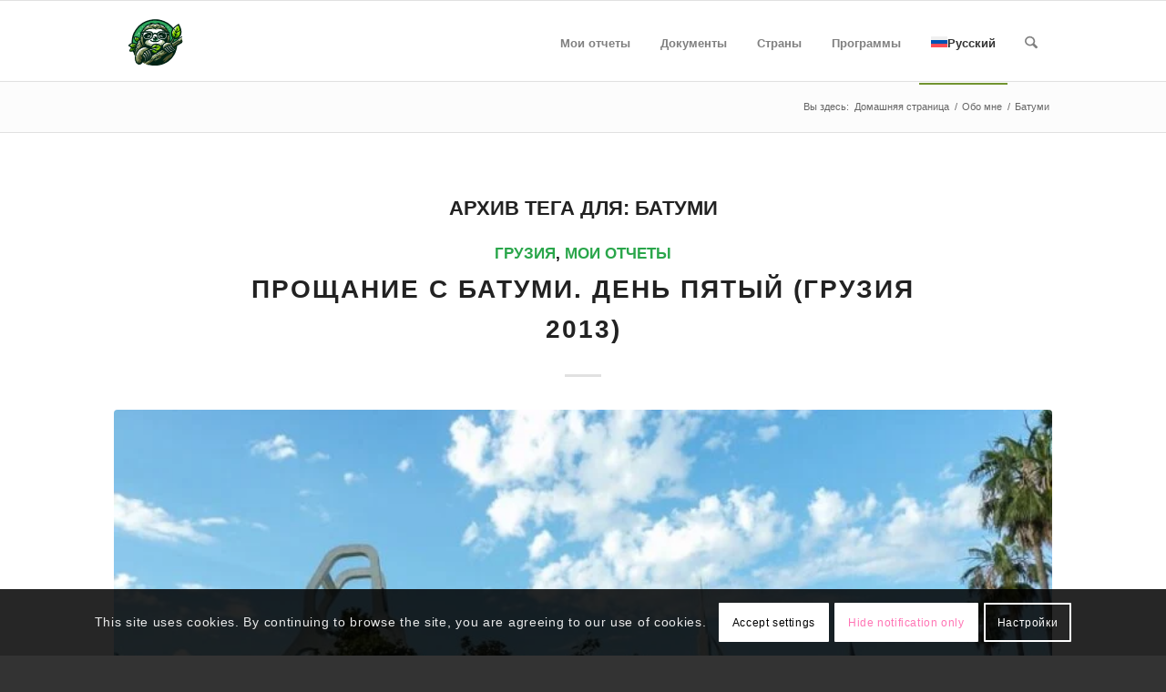

--- FILE ---
content_type: text/html; charset=UTF-8
request_url: https://kwidoo.travel/tag/batumi
body_size: 81216
content:
<!DOCTYPE html><html lang="ru-RU" class="html_stretched responsive av-preloader-disabled  html_header_top html_logo_left html_main_nav_header html_menu_right html_slim html_header_sticky html_header_shrinking html_mobile_menu_phone html_header_searchicon html_content_align_center html_header_unstick_top_disabled html_header_stretch_disabled html_elegant-blog html_av-overlay-side html_av-overlay-side-classic html_av-submenu-noclone html_entry_id_2048 av-cookies-consent-show-message-bar av-cookies-cookie-consent-enabled av-cookies-can-opt-out av-cookies-user-silent-accept avia-cookie-check-browser-settings av-no-preview av-default-lightbox html_text_menu_active av-mobile-menu-switch-default"><head><script data-no-optimize="1">var litespeed_docref=sessionStorage.getItem("litespeed_docref");litespeed_docref&&(Object.defineProperty(document,"referrer",{get:function(){return litespeed_docref}}),sessionStorage.removeItem("litespeed_docref"));</script> <meta charset="UTF-8" /><meta name="viewport" content="width=device-width, initial-scale=1"><meta name='robots' content='noindex, follow' /><link rel="alternate" hreflang="ru" href="https://kwidoo.travel/tag/batumi" /><link rel="alternate" hreflang="uk" href="https://kwidoo.travel/uk/tag/%d0%b1%d0%b0%d1%82%d1%83%d0%bc%d0%b8" /><link rel="alternate" hreflang="x-default" href="https://kwidoo.travel/tag/batumi" /> <script type='text/javascript' src="[data-uri]" defer></script> <title>Батуми Archives | Kwidoo Travel</title><meta property="og:locale" content="ru_RU" /><meta property="og:type" content="article" /><meta property="og:title" content="Батуми Archives | Kwidoo Travel" /><meta property="og:url" content="https://kwidoo.travel/tag/batumi" /><meta property="og:site_name" content="Kwidoo Travel" /><meta name="twitter:card" content="summary_large_image" /> <script type="application/ld+json" class="yoast-schema-graph">{"@context":"https://schema.org","@graph":[{"@type":"CollectionPage","@id":"https://kwidoo.travel/tag/batumi","url":"https://kwidoo.travel/tag/batumi","name":"Батуми Archives | Kwidoo Travel","isPartOf":{"@id":"https://kwidoo.travel/#website"},"primaryImageOfPage":{"@id":"https://kwidoo.travel/tag/batumi#primaryimage"},"image":{"@id":"https://kwidoo.travel/tag/batumi#primaryimage"},"thumbnailUrl":"https://kwidoo.travel/wp-content/uploads/2014/03/GEO-day-3-Batumi-7-1.jpg","breadcrumb":{"@id":"https://kwidoo.travel/tag/batumi#breadcrumb"},"inLanguage":"ru-RU"},{"@type":"ImageObject","inLanguage":"ru-RU","@id":"https://kwidoo.travel/tag/batumi#primaryimage","url":"https://kwidoo.travel/wp-content/uploads/2014/03/GEO-day-3-Batumi-7-1.jpg","contentUrl":"https://kwidoo.travel/wp-content/uploads/2014/03/GEO-day-3-Batumi-7-1.jpg","width":800,"height":533,"caption":"Гуд-бай, Батуми! До встречи! Тбилиси - встречай меня!!!!"},{"@type":"BreadcrumbList","@id":"https://kwidoo.travel/tag/batumi#breadcrumb","itemListElement":[{"@type":"ListItem","position":1,"name":"Home","item":"https://kwidoo.travel/"},{"@type":"ListItem","position":2,"name":"Батуми"}]},{"@type":"WebSite","@id":"https://kwidoo.travel/#website","url":"https://kwidoo.travel/","name":"Kwidoo Travel","description":"Доступно о путешествиях","publisher":{"@id":"https://kwidoo.travel/#organization"},"alternateName":"Kwidoo","potentialAction":[{"@type":"SearchAction","target":{"@type":"EntryPoint","urlTemplate":"https://kwidoo.travel/?s={search_term_string}"},"query-input":{"@type":"PropertyValueSpecification","valueRequired":true,"valueName":"search_term_string"}}],"inLanguage":"ru-RU"},{"@type":"Organization","@id":"https://kwidoo.travel/#organization","name":"Kwidoo Travel","url":"https://kwidoo.travel/","logo":{"@type":"ImageObject","inLanguage":"ru-RU","@id":"https://kwidoo.travel/#/schema/logo/image/","url":"https://kwidoo.travel/wp-content/uploads/2024/01/cropped-603-1.png","contentUrl":"https://kwidoo.travel/wp-content/uploads/2024/01/cropped-603-1.png","width":366,"height":323,"caption":"Kwidoo Travel"},"image":{"@id":"https://kwidoo.travel/#/schema/logo/image/"}}]}</script> <link rel="alternate" type="application/rss+xml" title="Kwidoo Travel &raquo; Лента" href="https://kwidoo.travel/feed" /><style id='wp-img-auto-sizes-contain-inline-css' type='text/css'>img:is([sizes=auto i],[sizes^="auto," i]){contain-intrinsic-size:3000px 1500px}
/*# sourceURL=wp-img-auto-sizes-contain-inline-css */</style><link data-optimized="1" rel='stylesheet' id='wp-block-library-css' href='https://kwidoo.travel/wp-content/litespeed/css/59008b9c50ad3f0dacc59ff7ba19a665.css?ver=af747' type='text/css' media='all' /><style id='wp-block-image-inline-css' type='text/css'>.wp-block-image>a,.wp-block-image>figure>a{display:inline-block}.wp-block-image img{box-sizing:border-box;height:auto;max-width:100%;vertical-align:bottom}@media not (prefers-reduced-motion){.wp-block-image img.hide{visibility:hidden}.wp-block-image img.show{animation:show-content-image .4s}}.wp-block-image[style*=border-radius] img,.wp-block-image[style*=border-radius]>a{border-radius:inherit}.wp-block-image.has-custom-border img{box-sizing:border-box}.wp-block-image.aligncenter{text-align:center}.wp-block-image.alignfull>a,.wp-block-image.alignwide>a{width:100%}.wp-block-image.alignfull img,.wp-block-image.alignwide img{height:auto;width:100%}.wp-block-image .aligncenter,.wp-block-image .alignleft,.wp-block-image .alignright,.wp-block-image.aligncenter,.wp-block-image.alignleft,.wp-block-image.alignright{display:table}.wp-block-image .aligncenter>figcaption,.wp-block-image .alignleft>figcaption,.wp-block-image .alignright>figcaption,.wp-block-image.aligncenter>figcaption,.wp-block-image.alignleft>figcaption,.wp-block-image.alignright>figcaption{caption-side:bottom;display:table-caption}.wp-block-image .alignleft{float:left;margin:.5em 1em .5em 0}.wp-block-image .alignright{float:right;margin:.5em 0 .5em 1em}.wp-block-image .aligncenter{margin-left:auto;margin-right:auto}.wp-block-image :where(figcaption){margin-bottom:1em;margin-top:.5em}.wp-block-image.is-style-circle-mask img{border-radius:9999px}@supports ((-webkit-mask-image:none) or (mask-image:none)) or (-webkit-mask-image:none){.wp-block-image.is-style-circle-mask img{border-radius:0;-webkit-mask-image:url('data:image/svg+xml;utf8,<svg viewBox="0 0 100 100" xmlns="http://www.w3.org/2000/svg"><circle cx="50" cy="50" r="50"/></svg>');mask-image:url('data:image/svg+xml;utf8,<svg viewBox="0 0 100 100" xmlns="http://www.w3.org/2000/svg"><circle cx="50" cy="50" r="50"/></svg>');mask-mode:alpha;-webkit-mask-position:center;mask-position:center;-webkit-mask-repeat:no-repeat;mask-repeat:no-repeat;-webkit-mask-size:contain;mask-size:contain}}:root :where(.wp-block-image.is-style-rounded img,.wp-block-image .is-style-rounded img){border-radius:9999px}.wp-block-image figure{margin:0}.wp-lightbox-container{display:flex;flex-direction:column;position:relative}.wp-lightbox-container img{cursor:zoom-in}.wp-lightbox-container img:hover+button{opacity:1}.wp-lightbox-container button{align-items:center;backdrop-filter:blur(16px) saturate(180%);background-color:#5a5a5a40;border:none;border-radius:4px;cursor:zoom-in;display:flex;height:20px;justify-content:center;opacity:0;padding:0;position:absolute;right:16px;text-align:center;top:16px;width:20px;z-index:100}@media not (prefers-reduced-motion){.wp-lightbox-container button{transition:opacity .2s ease}}.wp-lightbox-container button:focus-visible{outline:3px auto #5a5a5a40;outline:3px auto -webkit-focus-ring-color;outline-offset:3px}.wp-lightbox-container button:hover{cursor:pointer;opacity:1}.wp-lightbox-container button:focus{opacity:1}.wp-lightbox-container button:focus,.wp-lightbox-container button:hover,.wp-lightbox-container button:not(:hover):not(:active):not(.has-background){background-color:#5a5a5a40;border:none}.wp-lightbox-overlay{box-sizing:border-box;cursor:zoom-out;height:100vh;left:0;overflow:hidden;position:fixed;top:0;visibility:hidden;width:100%;z-index:100000}.wp-lightbox-overlay .close-button{align-items:center;cursor:pointer;display:flex;justify-content:center;min-height:40px;min-width:40px;padding:0;position:absolute;right:calc(env(safe-area-inset-right) + 16px);top:calc(env(safe-area-inset-top) + 16px);z-index:5000000}.wp-lightbox-overlay .close-button:focus,.wp-lightbox-overlay .close-button:hover,.wp-lightbox-overlay .close-button:not(:hover):not(:active):not(.has-background){background:none;border:none}.wp-lightbox-overlay .lightbox-image-container{height:var(--wp--lightbox-container-height);left:50%;overflow:hidden;position:absolute;top:50%;transform:translate(-50%,-50%);transform-origin:top left;width:var(--wp--lightbox-container-width);z-index:9999999999}.wp-lightbox-overlay .wp-block-image{align-items:center;box-sizing:border-box;display:flex;height:100%;justify-content:center;margin:0;position:relative;transform-origin:0 0;width:100%;z-index:3000000}.wp-lightbox-overlay .wp-block-image img{height:var(--wp--lightbox-image-height);min-height:var(--wp--lightbox-image-height);min-width:var(--wp--lightbox-image-width);width:var(--wp--lightbox-image-width)}.wp-lightbox-overlay .wp-block-image figcaption{display:none}.wp-lightbox-overlay button{background:none;border:none}.wp-lightbox-overlay .scrim{background-color:#fff;height:100%;opacity:.9;position:absolute;width:100%;z-index:2000000}.wp-lightbox-overlay.active{visibility:visible}@media not (prefers-reduced-motion){.wp-lightbox-overlay.active{animation:turn-on-visibility .25s both}.wp-lightbox-overlay.active img{animation:turn-on-visibility .35s both}.wp-lightbox-overlay.show-closing-animation:not(.active){animation:turn-off-visibility .35s both}.wp-lightbox-overlay.show-closing-animation:not(.active) img{animation:turn-off-visibility .25s both}.wp-lightbox-overlay.zoom.active{animation:none;opacity:1;visibility:visible}.wp-lightbox-overlay.zoom.active .lightbox-image-container{animation:lightbox-zoom-in .4s}.wp-lightbox-overlay.zoom.active .lightbox-image-container img{animation:none}.wp-lightbox-overlay.zoom.active .scrim{animation:turn-on-visibility .4s forwards}.wp-lightbox-overlay.zoom.show-closing-animation:not(.active){animation:none}.wp-lightbox-overlay.zoom.show-closing-animation:not(.active) .lightbox-image-container{animation:lightbox-zoom-out .4s}.wp-lightbox-overlay.zoom.show-closing-animation:not(.active) .lightbox-image-container img{animation:none}.wp-lightbox-overlay.zoom.show-closing-animation:not(.active) .scrim{animation:turn-off-visibility .4s forwards}}@keyframes show-content-image{0%{visibility:hidden}99%{visibility:hidden}to{visibility:visible}}@keyframes turn-on-visibility{0%{opacity:0}to{opacity:1}}@keyframes turn-off-visibility{0%{opacity:1;visibility:visible}99%{opacity:0;visibility:visible}to{opacity:0;visibility:hidden}}@keyframes lightbox-zoom-in{0%{transform:translate(calc((-100vw + var(--wp--lightbox-scrollbar-width))/2 + var(--wp--lightbox-initial-left-position)),calc(-50vh + var(--wp--lightbox-initial-top-position))) scale(var(--wp--lightbox-scale))}to{transform:translate(-50%,-50%) scale(1)}}@keyframes lightbox-zoom-out{0%{transform:translate(-50%,-50%) scale(1);visibility:visible}99%{visibility:visible}to{transform:translate(calc((-100vw + var(--wp--lightbox-scrollbar-width))/2 + var(--wp--lightbox-initial-left-position)),calc(-50vh + var(--wp--lightbox-initial-top-position))) scale(var(--wp--lightbox-scale));visibility:hidden}}
/*# sourceURL=https://kwidoo.travel/wp-includes/blocks/image/style.min.css */</style><style id='wp-block-paragraph-inline-css' type='text/css'>.is-small-text{font-size:.875em}.is-regular-text{font-size:1em}.is-large-text{font-size:2.25em}.is-larger-text{font-size:3em}.has-drop-cap:not(:focus):first-letter{float:left;font-size:8.4em;font-style:normal;font-weight:100;line-height:.68;margin:.05em .1em 0 0;text-transform:uppercase}body.rtl .has-drop-cap:not(:focus):first-letter{float:none;margin-left:.1em}p.has-drop-cap.has-background{overflow:hidden}:root :where(p.has-background){padding:1.25em 2.375em}:where(p.has-text-color:not(.has-link-color)) a{color:inherit}p.has-text-align-left[style*="writing-mode:vertical-lr"],p.has-text-align-right[style*="writing-mode:vertical-rl"]{rotate:180deg}
/*# sourceURL=https://kwidoo.travel/wp-includes/blocks/paragraph/style.min.css */</style><style id='global-styles-inline-css' type='text/css'>:root{--wp--preset--aspect-ratio--square: 1;--wp--preset--aspect-ratio--4-3: 4/3;--wp--preset--aspect-ratio--3-4: 3/4;--wp--preset--aspect-ratio--3-2: 3/2;--wp--preset--aspect-ratio--2-3: 2/3;--wp--preset--aspect-ratio--16-9: 16/9;--wp--preset--aspect-ratio--9-16: 9/16;--wp--preset--color--black: #000000;--wp--preset--color--cyan-bluish-gray: #abb8c3;--wp--preset--color--white: #ffffff;--wp--preset--color--pale-pink: #f78da7;--wp--preset--color--vivid-red: #cf2e2e;--wp--preset--color--luminous-vivid-orange: #ff6900;--wp--preset--color--luminous-vivid-amber: #fcb900;--wp--preset--color--light-green-cyan: #7bdcb5;--wp--preset--color--vivid-green-cyan: #00d084;--wp--preset--color--pale-cyan-blue: #8ed1fc;--wp--preset--color--vivid-cyan-blue: #0693e3;--wp--preset--color--vivid-purple: #9b51e0;--wp--preset--color--metallic-red: #b02b2c;--wp--preset--color--maximum-yellow-red: #edae44;--wp--preset--color--yellow-sun: #eeee22;--wp--preset--color--palm-leaf: #83a846;--wp--preset--color--aero: #7bb0e7;--wp--preset--color--old-lavender: #745f7e;--wp--preset--color--steel-teal: #5f8789;--wp--preset--color--raspberry-pink: #d65799;--wp--preset--color--medium-turquoise: #4ecac2;--wp--preset--gradient--vivid-cyan-blue-to-vivid-purple: linear-gradient(135deg,rgb(6,147,227) 0%,rgb(155,81,224) 100%);--wp--preset--gradient--light-green-cyan-to-vivid-green-cyan: linear-gradient(135deg,rgb(122,220,180) 0%,rgb(0,208,130) 100%);--wp--preset--gradient--luminous-vivid-amber-to-luminous-vivid-orange: linear-gradient(135deg,rgb(252,185,0) 0%,rgb(255,105,0) 100%);--wp--preset--gradient--luminous-vivid-orange-to-vivid-red: linear-gradient(135deg,rgb(255,105,0) 0%,rgb(207,46,46) 100%);--wp--preset--gradient--very-light-gray-to-cyan-bluish-gray: linear-gradient(135deg,rgb(238,238,238) 0%,rgb(169,184,195) 100%);--wp--preset--gradient--cool-to-warm-spectrum: linear-gradient(135deg,rgb(74,234,220) 0%,rgb(151,120,209) 20%,rgb(207,42,186) 40%,rgb(238,44,130) 60%,rgb(251,105,98) 80%,rgb(254,248,76) 100%);--wp--preset--gradient--blush-light-purple: linear-gradient(135deg,rgb(255,206,236) 0%,rgb(152,150,240) 100%);--wp--preset--gradient--blush-bordeaux: linear-gradient(135deg,rgb(254,205,165) 0%,rgb(254,45,45) 50%,rgb(107,0,62) 100%);--wp--preset--gradient--luminous-dusk: linear-gradient(135deg,rgb(255,203,112) 0%,rgb(199,81,192) 50%,rgb(65,88,208) 100%);--wp--preset--gradient--pale-ocean: linear-gradient(135deg,rgb(255,245,203) 0%,rgb(182,227,212) 50%,rgb(51,167,181) 100%);--wp--preset--gradient--electric-grass: linear-gradient(135deg,rgb(202,248,128) 0%,rgb(113,206,126) 100%);--wp--preset--gradient--midnight: linear-gradient(135deg,rgb(2,3,129) 0%,rgb(40,116,252) 100%);--wp--preset--font-size--small: 1rem;--wp--preset--font-size--medium: 1.125rem;--wp--preset--font-size--large: 1.75rem;--wp--preset--font-size--x-large: clamp(1.75rem, 3vw, 2.25rem);--wp--preset--spacing--20: 0.44rem;--wp--preset--spacing--30: 0.67rem;--wp--preset--spacing--40: 1rem;--wp--preset--spacing--50: 1.5rem;--wp--preset--spacing--60: 2.25rem;--wp--preset--spacing--70: 3.38rem;--wp--preset--spacing--80: 5.06rem;--wp--preset--shadow--natural: 6px 6px 9px rgba(0, 0, 0, 0.2);--wp--preset--shadow--deep: 12px 12px 50px rgba(0, 0, 0, 0.4);--wp--preset--shadow--sharp: 6px 6px 0px rgba(0, 0, 0, 0.2);--wp--preset--shadow--outlined: 6px 6px 0px -3px rgb(255, 255, 255), 6px 6px rgb(0, 0, 0);--wp--preset--shadow--crisp: 6px 6px 0px rgb(0, 0, 0);}:root { --wp--style--global--content-size: 800px;--wp--style--global--wide-size: 1130px; }:where(body) { margin: 0; }.wp-site-blocks > .alignleft { float: left; margin-right: 2em; }.wp-site-blocks > .alignright { float: right; margin-left: 2em; }.wp-site-blocks > .aligncenter { justify-content: center; margin-left: auto; margin-right: auto; }:where(.is-layout-flex){gap: 0.5em;}:where(.is-layout-grid){gap: 0.5em;}.is-layout-flow > .alignleft{float: left;margin-inline-start: 0;margin-inline-end: 2em;}.is-layout-flow > .alignright{float: right;margin-inline-start: 2em;margin-inline-end: 0;}.is-layout-flow > .aligncenter{margin-left: auto !important;margin-right: auto !important;}.is-layout-constrained > .alignleft{float: left;margin-inline-start: 0;margin-inline-end: 2em;}.is-layout-constrained > .alignright{float: right;margin-inline-start: 2em;margin-inline-end: 0;}.is-layout-constrained > .aligncenter{margin-left: auto !important;margin-right: auto !important;}.is-layout-constrained > :where(:not(.alignleft):not(.alignright):not(.alignfull)){max-width: var(--wp--style--global--content-size);margin-left: auto !important;margin-right: auto !important;}.is-layout-constrained > .alignwide{max-width: var(--wp--style--global--wide-size);}body .is-layout-flex{display: flex;}.is-layout-flex{flex-wrap: wrap;align-items: center;}.is-layout-flex > :is(*, div){margin: 0;}body .is-layout-grid{display: grid;}.is-layout-grid > :is(*, div){margin: 0;}body{padding-top: 0px;padding-right: 0px;padding-bottom: 0px;padding-left: 0px;}a:where(:not(.wp-element-button)){text-decoration: underline;}:root :where(.wp-element-button, .wp-block-button__link){background-color: #32373c;border-width: 0;color: #fff;font-family: inherit;font-size: inherit;font-style: inherit;font-weight: inherit;letter-spacing: inherit;line-height: inherit;padding-top: calc(0.667em + 2px);padding-right: calc(1.333em + 2px);padding-bottom: calc(0.667em + 2px);padding-left: calc(1.333em + 2px);text-decoration: none;text-transform: inherit;}.has-black-color{color: var(--wp--preset--color--black) !important;}.has-cyan-bluish-gray-color{color: var(--wp--preset--color--cyan-bluish-gray) !important;}.has-white-color{color: var(--wp--preset--color--white) !important;}.has-pale-pink-color{color: var(--wp--preset--color--pale-pink) !important;}.has-vivid-red-color{color: var(--wp--preset--color--vivid-red) !important;}.has-luminous-vivid-orange-color{color: var(--wp--preset--color--luminous-vivid-orange) !important;}.has-luminous-vivid-amber-color{color: var(--wp--preset--color--luminous-vivid-amber) !important;}.has-light-green-cyan-color{color: var(--wp--preset--color--light-green-cyan) !important;}.has-vivid-green-cyan-color{color: var(--wp--preset--color--vivid-green-cyan) !important;}.has-pale-cyan-blue-color{color: var(--wp--preset--color--pale-cyan-blue) !important;}.has-vivid-cyan-blue-color{color: var(--wp--preset--color--vivid-cyan-blue) !important;}.has-vivid-purple-color{color: var(--wp--preset--color--vivid-purple) !important;}.has-metallic-red-color{color: var(--wp--preset--color--metallic-red) !important;}.has-maximum-yellow-red-color{color: var(--wp--preset--color--maximum-yellow-red) !important;}.has-yellow-sun-color{color: var(--wp--preset--color--yellow-sun) !important;}.has-palm-leaf-color{color: var(--wp--preset--color--palm-leaf) !important;}.has-aero-color{color: var(--wp--preset--color--aero) !important;}.has-old-lavender-color{color: var(--wp--preset--color--old-lavender) !important;}.has-steel-teal-color{color: var(--wp--preset--color--steel-teal) !important;}.has-raspberry-pink-color{color: var(--wp--preset--color--raspberry-pink) !important;}.has-medium-turquoise-color{color: var(--wp--preset--color--medium-turquoise) !important;}.has-black-background-color{background-color: var(--wp--preset--color--black) !important;}.has-cyan-bluish-gray-background-color{background-color: var(--wp--preset--color--cyan-bluish-gray) !important;}.has-white-background-color{background-color: var(--wp--preset--color--white) !important;}.has-pale-pink-background-color{background-color: var(--wp--preset--color--pale-pink) !important;}.has-vivid-red-background-color{background-color: var(--wp--preset--color--vivid-red) !important;}.has-luminous-vivid-orange-background-color{background-color: var(--wp--preset--color--luminous-vivid-orange) !important;}.has-luminous-vivid-amber-background-color{background-color: var(--wp--preset--color--luminous-vivid-amber) !important;}.has-light-green-cyan-background-color{background-color: var(--wp--preset--color--light-green-cyan) !important;}.has-vivid-green-cyan-background-color{background-color: var(--wp--preset--color--vivid-green-cyan) !important;}.has-pale-cyan-blue-background-color{background-color: var(--wp--preset--color--pale-cyan-blue) !important;}.has-vivid-cyan-blue-background-color{background-color: var(--wp--preset--color--vivid-cyan-blue) !important;}.has-vivid-purple-background-color{background-color: var(--wp--preset--color--vivid-purple) !important;}.has-metallic-red-background-color{background-color: var(--wp--preset--color--metallic-red) !important;}.has-maximum-yellow-red-background-color{background-color: var(--wp--preset--color--maximum-yellow-red) !important;}.has-yellow-sun-background-color{background-color: var(--wp--preset--color--yellow-sun) !important;}.has-palm-leaf-background-color{background-color: var(--wp--preset--color--palm-leaf) !important;}.has-aero-background-color{background-color: var(--wp--preset--color--aero) !important;}.has-old-lavender-background-color{background-color: var(--wp--preset--color--old-lavender) !important;}.has-steel-teal-background-color{background-color: var(--wp--preset--color--steel-teal) !important;}.has-raspberry-pink-background-color{background-color: var(--wp--preset--color--raspberry-pink) !important;}.has-medium-turquoise-background-color{background-color: var(--wp--preset--color--medium-turquoise) !important;}.has-black-border-color{border-color: var(--wp--preset--color--black) !important;}.has-cyan-bluish-gray-border-color{border-color: var(--wp--preset--color--cyan-bluish-gray) !important;}.has-white-border-color{border-color: var(--wp--preset--color--white) !important;}.has-pale-pink-border-color{border-color: var(--wp--preset--color--pale-pink) !important;}.has-vivid-red-border-color{border-color: var(--wp--preset--color--vivid-red) !important;}.has-luminous-vivid-orange-border-color{border-color: var(--wp--preset--color--luminous-vivid-orange) !important;}.has-luminous-vivid-amber-border-color{border-color: var(--wp--preset--color--luminous-vivid-amber) !important;}.has-light-green-cyan-border-color{border-color: var(--wp--preset--color--light-green-cyan) !important;}.has-vivid-green-cyan-border-color{border-color: var(--wp--preset--color--vivid-green-cyan) !important;}.has-pale-cyan-blue-border-color{border-color: var(--wp--preset--color--pale-cyan-blue) !important;}.has-vivid-cyan-blue-border-color{border-color: var(--wp--preset--color--vivid-cyan-blue) !important;}.has-vivid-purple-border-color{border-color: var(--wp--preset--color--vivid-purple) !important;}.has-metallic-red-border-color{border-color: var(--wp--preset--color--metallic-red) !important;}.has-maximum-yellow-red-border-color{border-color: var(--wp--preset--color--maximum-yellow-red) !important;}.has-yellow-sun-border-color{border-color: var(--wp--preset--color--yellow-sun) !important;}.has-palm-leaf-border-color{border-color: var(--wp--preset--color--palm-leaf) !important;}.has-aero-border-color{border-color: var(--wp--preset--color--aero) !important;}.has-old-lavender-border-color{border-color: var(--wp--preset--color--old-lavender) !important;}.has-steel-teal-border-color{border-color: var(--wp--preset--color--steel-teal) !important;}.has-raspberry-pink-border-color{border-color: var(--wp--preset--color--raspberry-pink) !important;}.has-medium-turquoise-border-color{border-color: var(--wp--preset--color--medium-turquoise) !important;}.has-vivid-cyan-blue-to-vivid-purple-gradient-background{background: var(--wp--preset--gradient--vivid-cyan-blue-to-vivid-purple) !important;}.has-light-green-cyan-to-vivid-green-cyan-gradient-background{background: var(--wp--preset--gradient--light-green-cyan-to-vivid-green-cyan) !important;}.has-luminous-vivid-amber-to-luminous-vivid-orange-gradient-background{background: var(--wp--preset--gradient--luminous-vivid-amber-to-luminous-vivid-orange) !important;}.has-luminous-vivid-orange-to-vivid-red-gradient-background{background: var(--wp--preset--gradient--luminous-vivid-orange-to-vivid-red) !important;}.has-very-light-gray-to-cyan-bluish-gray-gradient-background{background: var(--wp--preset--gradient--very-light-gray-to-cyan-bluish-gray) !important;}.has-cool-to-warm-spectrum-gradient-background{background: var(--wp--preset--gradient--cool-to-warm-spectrum) !important;}.has-blush-light-purple-gradient-background{background: var(--wp--preset--gradient--blush-light-purple) !important;}.has-blush-bordeaux-gradient-background{background: var(--wp--preset--gradient--blush-bordeaux) !important;}.has-luminous-dusk-gradient-background{background: var(--wp--preset--gradient--luminous-dusk) !important;}.has-pale-ocean-gradient-background{background: var(--wp--preset--gradient--pale-ocean) !important;}.has-electric-grass-gradient-background{background: var(--wp--preset--gradient--electric-grass) !important;}.has-midnight-gradient-background{background: var(--wp--preset--gradient--midnight) !important;}.has-small-font-size{font-size: var(--wp--preset--font-size--small) !important;}.has-medium-font-size{font-size: var(--wp--preset--font-size--medium) !important;}.has-large-font-size{font-size: var(--wp--preset--font-size--large) !important;}.has-x-large-font-size{font-size: var(--wp--preset--font-size--x-large) !important;}
/*# sourceURL=global-styles-inline-css */</style><link data-optimized="1" rel='stylesheet' id='wpml-menu-item-0-css' href='https://kwidoo.travel/wp-content/litespeed/css/421bbd7f9618a86ca68f35180d3e026f.css?ver=0404d' type='text/css' media='all' /><link data-optimized="1" rel='stylesheet' id='ez-toc-css' href='https://kwidoo.travel/wp-content/litespeed/css/65bddfd8923ec329dd069f69cbcbf2c6.css?ver=82bdf' type='text/css' media='all' /><style id='ez-toc-inline-css' type='text/css'>div#ez-toc-container .ez-toc-title {font-size: 90%;}div#ez-toc-container .ez-toc-title {font-weight: 500;}div#ez-toc-container ul li , div#ez-toc-container ul li a {font-size: 85%;}div#ez-toc-container ul li , div#ez-toc-container ul li a {font-weight: 500;}div#ez-toc-container nav ul ul li {font-size: 80%;}.ez-toc-box-title {font-weight: bold; margin-bottom: 10px; text-align: center; text-transform: uppercase; letter-spacing: 1px; color: #666; padding-bottom: 5px;position:absolute;top:-4%;left:5%;background-color: inherit;transition: top 0.3s ease;}.ez-toc-box-title.toc-closed {top:-25%;}
.ez-toc-container-direction {direction: ltr;}.ez-toc-counter ul{counter-reset: item ;}.ez-toc-counter nav ul li a::before {content: counters(item, '.', decimal) '. ';display: inline-block;counter-increment: item;flex-grow: 0;flex-shrink: 0;margin-right: .2em; float: left; }.ez-toc-widget-direction {direction: ltr;}.ez-toc-widget-container ul{counter-reset: item ;}.ez-toc-widget-container nav ul li a::before {content: counters(item, '.', decimal) '. ';display: inline-block;counter-increment: item;flex-grow: 0;flex-shrink: 0;margin-right: .2em; float: left; }
/*# sourceURL=ez-toc-inline-css */</style><link data-optimized="1" rel='stylesheet' id='avia-merged-styles-css' href='https://kwidoo.travel/wp-content/litespeed/css/95d886b5a485bc27f46e32cd95a368a6.css?ver=368a6' type='text/css' media='all' /> <script type="text/javascript" src="https://kwidoo.travel/wp-includes/js/jquery/jquery.min.js?ver=3.7.1" id="jquery-core-js"></script> <script data-optimized="1" type="text/javascript" src="https://kwidoo.travel/wp-content/litespeed/js/8d34ecda0cb2e9d1b79f61d37eecdab3.js?ver=243f4" id="jquery-migrate-js" defer data-deferred="1"></script> <script type="text/javascript" id="wpml-cookie-js-extra" src="[data-uri]" defer></script> <script data-optimized="1" type="text/javascript" src="https://kwidoo.travel/wp-content/litespeed/js/aada0e5c78c7635efb7fba3ab0a67de0.js?ver=5e122" id="wpml-cookie-js" defer="defer" data-wp-strategy="defer"></script> <script data-optimized="1" type="text/javascript" src="https://kwidoo.travel/wp-content/litespeed/js/ce5fe02fba0e38f1cdd36dd33d9d75cd.js?ver=d75cd" id="avia-head-scripts-js" defer data-deferred="1"></script> <style type="text/css">ol.footnotes>li {list-style-type:decimal;}
						ol.footnotes { color:#666666; }
ol.footnotes li { font-size:80%; }</style> <script src="https://www.googletagmanager.com/gtag/js?id=G-0GZM8D46V2" defer data-deferred="1"></script> <script src="[data-uri]" defer></script> <meta name="generator" content="WPML ver:4.8.3 stt:1,45,54;" /> <script async src="https://pagead2.googlesyndication.com/pagead/js/adsbygoogle.js?client=ca-pub-3343256566395645" crossorigin="anonymous"></script> <link rel="icon" href="https://kwidoo.travel/wp-content/uploads/2024/01/favicon-32x32-1.png" type="image/png">
<!--[if lt IE 9]><script src="https://kwidoo.travel/wp-content/themes/enfold/js/html5shiv.js"></script><![endif]--><link rel="profile" href="https://gmpg.org/xfn/11" /><link rel="alternate" type="application/rss+xml" title="Kwidoo Travel RSS2 Feed" href="https://kwidoo.travel/feed" /><link rel="pingback" href="https://kwidoo.travel/xmlrpc.php" /> <script type="text/javascript" src="[data-uri]" defer></script><style type="text/css">@font-face {font-family: 'entypo-fontello-enfold'; font-weight: normal; font-style: normal; font-display: auto;
		src: url('https://kwidoo.travel/wp-content/themes/enfold/config-templatebuilder/avia-template-builder/assets/fonts/entypo-fontello-enfold/entypo-fontello-enfold.woff2') format('woff2'),
		url('https://kwidoo.travel/wp-content/themes/enfold/config-templatebuilder/avia-template-builder/assets/fonts/entypo-fontello-enfold/entypo-fontello-enfold.woff') format('woff'),
		url('https://kwidoo.travel/wp-content/themes/enfold/config-templatebuilder/avia-template-builder/assets/fonts/entypo-fontello-enfold/entypo-fontello-enfold.ttf') format('truetype'),
		url('https://kwidoo.travel/wp-content/themes/enfold/config-templatebuilder/avia-template-builder/assets/fonts/entypo-fontello-enfold/entypo-fontello-enfold.svg#entypo-fontello-enfold') format('svg'),
		url('https://kwidoo.travel/wp-content/themes/enfold/config-templatebuilder/avia-template-builder/assets/fonts/entypo-fontello-enfold/entypo-fontello-enfold.eot'),
		url('https://kwidoo.travel/wp-content/themes/enfold/config-templatebuilder/avia-template-builder/assets/fonts/entypo-fontello-enfold/entypo-fontello-enfold.eot?#iefix') format('embedded-opentype');
		}

		#top .avia-font-entypo-fontello-enfold, body .avia-font-entypo-fontello-enfold, html body [data-av_iconfont='entypo-fontello-enfold']:before{ font-family: 'entypo-fontello-enfold'; }
		
		@font-face {font-family: 'entypo-fontello'; font-weight: normal; font-style: normal; font-display: auto;
		src: url('https://kwidoo.travel/wp-content/themes/enfold/config-templatebuilder/avia-template-builder/assets/fonts/entypo-fontello/entypo-fontello.woff2') format('woff2'),
		url('https://kwidoo.travel/wp-content/themes/enfold/config-templatebuilder/avia-template-builder/assets/fonts/entypo-fontello/entypo-fontello.woff') format('woff'),
		url('https://kwidoo.travel/wp-content/themes/enfold/config-templatebuilder/avia-template-builder/assets/fonts/entypo-fontello/entypo-fontello.ttf') format('truetype'),
		url('https://kwidoo.travel/wp-content/themes/enfold/config-templatebuilder/avia-template-builder/assets/fonts/entypo-fontello/entypo-fontello.svg#entypo-fontello') format('svg'),
		url('https://kwidoo.travel/wp-content/themes/enfold/config-templatebuilder/avia-template-builder/assets/fonts/entypo-fontello/entypo-fontello.eot'),
		url('https://kwidoo.travel/wp-content/themes/enfold/config-templatebuilder/avia-template-builder/assets/fonts/entypo-fontello/entypo-fontello.eot?#iefix') format('embedded-opentype');
		}

		#top .avia-font-entypo-fontello, body .avia-font-entypo-fontello, html body [data-av_iconfont='entypo-fontello']:before{ font-family: 'entypo-fontello'; }</style></head><body data-rsssl=1 id="top" class="archive tag tag-batumi tag-141 wp-custom-logo wp-theme-enfold wp-child-theme-kwidoo stretched rtl_columns av-curtain-numeric arial black-websave arial_black verdana-websave verdana  avia-responsive-images-support responsive-images-lightbox-support"><div id='wrap_all'><header id='header' class='all_colors header_color light_bg_color  av_header_top av_logo_left av_main_nav_header av_menu_right av_slim av_header_sticky av_header_shrinking av_header_stretch_disabled av_mobile_menu_phone av_header_searchicon av_header_unstick_top_disabled av_bottom_nav_disabled  av_header_border_disabled' aria-label="Шапка сайта" data-av_shrink_factor='50'><div  id='header_main' class='container_wrap container_wrap_logo'><div class='container av-logo-container'><div class='inner-container'><span class='logo avia-svg-logo'><a href='https://kwidoo.travel/' class='av-contains-svg' aria-label='Kwidoo Travel' ><svg xmlns="http://www.w3.org/2000/svg" version="1.1" viewBox="0.00 0.00 500.00 500.00" preserveAspectRatio="xMinYMid meet">
<g stroke-width="2.00" fill="none" stroke-linecap="butt">
<path stroke="#17663a" vector-effect="non-scaling-stroke" d="
M 398.23 236.22
Q 389.70 240.74 380.41 239.23
A 1.49 1.49 0.0 0 0 378.88 239.97
L 371.53 253.23
Q 371.10 254.00 371.84 253.53
L 398.68 236.53"
/>
<path stroke="#48603f" vector-effect="non-scaling-stroke" d="
M 365.50 268.32
Q 365.61 270.43 366.79 272.70"
/>
<path stroke="#273b21" vector-effect="non-scaling-stroke" d="
M 366.79 272.70
Q 368.87 278.33 368.84 284.45
A 0.61 0.61 0.0 0 0 369.76 284.98
C 373.83 282.60 378.09 280.54 382.14 278.02
Q 392.55 271.55 402.79 264.91
Q 406.19 262.70 414.29 257.75
Q 419.96 254.28 425.66 250.39"
/>
<path stroke="#273b21" vector-effect="non-scaling-stroke" d="
M 208.59 396.39
L 245.62 373.07
A 1.37 1.37 0.0 0 0 246.25 371.67
Q 245.49 367.22 248.02 363.17"
/>
<path stroke="#48603f" vector-effect="non-scaling-stroke" d="
M 248.02 363.17
Q 248.82 362.09 249.90 361.25
C 252.02 359.57 253.56 357.74 255.29 355.73
C 259.53 350.77 266.06 347.67 271.57 344.37
Q 273.43 343.25 277.00 340.62
Q 280.66 337.93 282.75 337.28
Q 287.52 335.81 292.57 339.16"
/>
<path stroke="#273b21" vector-effect="non-scaling-stroke" d="
M 292.57 339.16
L 296.28 343.90
Q 296.58 344.28 297.05 344.13
C 300.75 342.87 303.45 340.14 306.77 338.23
Q 317.99 331.75 329.67 323.66
Q 331.02 322.72 329.54 322.01
Q 326.95 320.76 324.83 318.49
Q 323.54 317.11 322.31 318.54
L 319.63 321.66"
/>
<path stroke="#48603f" vector-effect="non-scaling-stroke" d="
M 307.85 326.71
Q 305.59 323.92 308.07 322.58
Q 311.19 320.88 314.09 318.75"
/>
<path stroke="#273b21" vector-effect="non-scaling-stroke" d="
M 314.09 318.75
L 318.35 316.49
A 0.66 0.66 0.0 0 0 318.44 315.38
L 314.51 312.41
Q 313.55 311.69 312.61 312.44
L 309.56 314.90"
/>
<path stroke="#48603f" vector-effect="non-scaling-stroke" d="
M 309.56 314.90
Q 309.94 314.74 310.33 314.58"
/>
<path stroke="#48603f" vector-effect="non-scaling-stroke" d="
M 291.26 325.45
Q 289.45 324.28 291.05 322.52
Q 291.97 321.51 292.62 321.11
Q 299.06 317.13 305.33 312.79"
/>
<path stroke="#273b21" vector-effect="non-scaling-stroke" d="
M 305.33 312.79
L 309.39 310.27
Q 309.83 310.00 309.40 309.71
C 307.91 308.75 305.32 306.21 303.56 306.36
Q 302.17 306.48 301.29 307.52"
/>
<path stroke="#48603f" vector-effect="non-scaling-stroke" d="
M 237.47 350.45
Q 236.60 352.33 236.08 354.52
Q 235.18 358.28 230.38 363.39
Q 226.48 367.54 218.18 372.88"
/>
<path stroke="#273b21" vector-effect="non-scaling-stroke" d="
M 188.89 386.97
Q 195.73 383.45 200.98 379.14
Q 202.23 378.11 200.66 378.52
C 195.99 379.74 192.36 380.46 188.33 377.23
Q 187.94 376.92 187.65 377.33
Q 184.97 381.24 181.50 383.35"
/>
<path stroke="#415838" vector-effect="non-scaling-stroke" d="
M 131.71 338.79
Q 133.67 335.27 134.77 331.55
Q 136.27 326.52 137.20 324.62
Q 141.99 314.78 148.59 306.00
C 150.82 303.03 153.80 300.83 156.30 298.11
C 158.87 295.31 162.14 293.18 165.51 291.40
A 0.17 0.16 -59.9 0 0 165.43 291.09
Q 162.51 291.24 159.27 292.97
Q 157.88 293.70 158.79 292.42
Q 160.02 290.69 163.19 289.12"
/>
<path stroke="#273b21" vector-effect="non-scaling-stroke" d="
M 163.19 289.12
Q 162.80 289.33 163.92 289.09
Q 164.25 289.02 164.59 288.84
Q 171.32 285.24 178.57 284.72
Q 179.20 284.68 178.84 284.16
C 177.20 281.82 175.09 279.81 173.63 277.47
Q 168.76 269.67 165.68 260.99"
/>
<path stroke="#415838" vector-effect="non-scaling-stroke" d="
M 165.68 260.99
Q 164.99 260.29 164.93 258.86"
/>
<path stroke="#415838" vector-effect="non-scaling-stroke" d="
M 163.67 255.90
L 162.74 252.05"
/>
<path stroke="#415838" vector-effect="non-scaling-stroke" d="
M 156.03 257.76
Q 156.82 258.77 157.02 260.06"
/>
<path stroke="#415838" vector-effect="non-scaling-stroke" d="
M 147.57 279.53
Q 151.10 277.67 154.25 276.87
Q 155.03 276.67 155.67 276.88
Q 156.08 277.01 155.74 277.29
Q 155.38 277.59 155.26 278.25"
/>
<path stroke="#415838" vector-effect="non-scaling-stroke" d="
M 142.87 298.91
Q 148.74 294.25 152.83 294.69"
/>
<path stroke="#415838" vector-effect="non-scaling-stroke" d="
M 132.25 331.32
Q 130.33 332.52 130.17 336.83"
/>
<path stroke="#273b21" vector-effect="non-scaling-stroke" d="
M 372.71 269.14
L 376.72 270.34"
/>
<path stroke="#687044" vector-effect="non-scaling-stroke" d="
M 165.68 260.99
Q 164.55 263.04 164.85 265.99
Q 165.35 270.82 166.60 273.41"
/>
<path stroke="#9eaa7d" vector-effect="non-scaling-stroke" d="
M 166.60 273.41
L 160.38 275.87"
/>
<path stroke="#6f784b" vector-effect="non-scaling-stroke" d="
M 309.56 314.90
Q 310.70 315.38 311.79 315.82
Q 313.93 316.70 314.09 318.75"
/>
<path stroke="#6f784b" vector-effect="non-scaling-stroke" d="
M 308.66 328.26
L 292.57 339.16"
/>
<path stroke="#6f784b" vector-effect="non-scaling-stroke" d="
M 248.02 363.17
L 246.03 363.47"
/>
<path stroke="#48603f" vector-effect="non-scaling-stroke" d="
M 244.96 362.33
Q 246.13 360.55 244.70 359.46
Q 244.29 359.15 243.78 359.23
Q 242.04 359.50 240.79 360.56
Q 237.94 362.99 234.96 364.54
C 231.43 366.38 229.10 367.94 226.22 369.68
C 224.21 370.90 224.09 372.34 225.04 374.31"
/>
<path stroke="#6f784b" vector-effect="non-scaling-stroke" d="
M 225.47 375.82
Q 225.71 376.30 225.33 376.55
Q 221.74 378.95 218.21 381.45
C 212.43 385.53 205.95 388.77 200.02 392.92"
/>
<path stroke="#48603f" vector-effect="non-scaling-stroke" d="
M 266.14 332.89
Q 265.09 334.90 267.79 336.48"
/>
<path stroke="#48603f" vector-effect="non-scaling-stroke" d="
M 283.25 325.76
Q 283.85 323.59 282.56 322.87"
/>
<path stroke="#48603f" vector-effect="non-scaling-stroke" d="
M 425.67 241.54
Q 415.36 247.17 405.96 253.89"
/>
<path stroke="#6f784b" vector-effect="non-scaling-stroke" d="
M 405.96 253.89
Q 405.95 254.14 405.29 253.93"
/>
<path stroke="#48603f" vector-effect="non-scaling-stroke" d="
M 405.27 251.96
Q 404.40 250.60 403.49 250.05
A 1.52 1.50 44.1 0 0 401.89 250.07
L 372.71 269.14"
/>
<path stroke="#6f784b" vector-effect="non-scaling-stroke" d="
M 372.71 269.14
L 366.79 272.70"
/>
<path stroke="#6f784b" vector-effect="non-scaling-stroke" d="
M 305.33 312.79
Q 305.85 311.15 303.02 310.53"
/>
<path stroke="#687044" vector-effect="non-scaling-stroke" d="
M 163.19 289.12
Q 162.02 281.37 165.45 275.41"
/>
<path stroke="#848d67" vector-effect="non-scaling-stroke" d="
M 165.45 275.41
Q 167.98 273.81 166.60 273.41"
/>
<path stroke="#273b21" vector-effect="non-scaling-stroke" d="
M 425.64 247.73
L 408.80 258.27
A 2.03 2.03 0.0 0 1 406.23 257.92
Q 405.06 256.66 405.96 253.89"
/>
<path stroke="#9eaa7d" vector-effect="non-scaling-stroke" d="
M 165.45 275.41
Q 163.10 276.42 162.36 275.90"
/>
<path stroke="#1a500b" vector-effect="non-scaling-stroke" d="
M 156.69 229.46
L 159.92 235.23
A 0.41 0.41 0.0 0 0 160.69 235.05
L 160.97 225.52"
/>
<path stroke="#17663a" vector-effect="non-scaling-stroke" d="
M 160.97 225.52
Q 161.86 219.59 164.44 214.14
Q 165.66 211.57 166.80 208.94
Q 167.00 208.48 166.89 207.99
L 164.40 196.59
A 1.44 1.43 75.9 0 1 165.40 194.91
L 170.12 193.55
A 1.32 1.32 0.0 0 0 170.97 192.78
Q 174.66 183.66 180.82 175.99
Q 181.15 175.59 181.09 175.06
Q 181.01 174.31 181.35 173.67
C 184.66 167.52 190.09 164.08 195.54 160.03
A 1.02 1.01 46.6 0 0 195.58 158.43
L 193.80 156.94
Q 193.33 156.56 193.80 156.17
Q 204.95 146.98 219.28 143.34
Q 223.11 142.37 227.19 142.42
A 0.48 0.48 0.0 0 0 227.59 141.67
L 225.53 138.71
A 0.67 0.67 0.0 0 1 225.92 137.68
C 236.07 135.16 247.25 135.15 256.27 141.51
A 1.45 1.44 -44.1 0 0 257.89 141.53
C 267.07 135.51 277.64 135.13 287.98 137.72
A 0.60 0.60 0.0 0 1 288.30 138.69
L 286.03 141.43
A 0.59 0.58 21.0 0 0 286.46 142.39
C 299.18 142.92 309.43 148.46 319.88 155.52
A 0.77 0.77 0.0 0 1 319.99 156.71
L 318.30 158.39
A 0.84 0.83 -48.9 0 0 318.38 159.66
Q 325.41 164.90 332.00 172.68
C 332.76 173.57 332.53 174.47 332.25 175.48
A 0.88 0.86 28.4 0 0 332.52 176.36
C 337.55 180.61 340.22 186.51 342.93 192.51
A 2.28 2.25 -2.9 0 0 344.30 193.73
L 348.64 195.08
A 1.16 1.15 14.3 0 1 349.43 196.40
L 347.14 208.46
Q 347.04 208.98 347.28 209.44
Q 354.55 223.30 352.40 239.08
Q 351.61 244.91 349.61 251.59
Q 349.06 253.44 350.49 252.13
C 353.99 248.92 356.42 245.04 358.99 241.16
Q 362.06 236.51 364.29 231.79
Q 365.03 230.22 364.00 228.94
C 351.72 213.65 353.83 192.05 364.46 176.57
Q 364.75 176.15 364.65 175.65
Q 364.38 174.20 363.12 172.76
Q 354.51 162.88 348.30 157.91
C 344.85 155.15 341.63 152.03 337.99 149.46
Q 328.47 142.74 318.47 137.66
C 314.07 135.42 308.90 134.07 304.05 132.06
Q 298.96 129.96 293.36 128.48
C 265.11 121.03 235.45 122.33 207.87 132.68
Q 203.08 134.48 198.94 136.33
Q 192.14 139.39 184.07 144.42
Q 179.71 147.13 175.40 150.61
C 170.14 154.83 164.49 158.41 160.04 163.53
C 153.66 170.86 146.66 178.06 141.58 185.71
C 133.85 197.33 128.56 209.95 124.64 223.36
Q 124.41 224.13 125.18 223.91
C 135.31 221.00 149.33 220.12 156.69 229.46"
/>
<path stroke="#31932f" vector-effect="non-scaling-stroke" d="
M 160.97 225.52
Q 159.02 228.36 156.69 229.46"
/>
<path stroke="#415838" vector-effect="non-scaling-stroke" d="
M 240.19 145.23
Q 241.42 147.88 241.26 149.58"
/>
<path stroke="#415838" vector-effect="non-scaling-stroke" d="
M 221.82 151.68
L 230.01 156.88"
/>
<path stroke="#415838" vector-effect="non-scaling-stroke" d="
M 196.30 169.09
Q 197.28 169.93 197.54 170.53"
/>
<path stroke="#415838" vector-effect="non-scaling-stroke" d="
M 184.24 188.44
Q 185.09 188.88 186.02 188.84
A 1.23 1.21 20.2 0 0 186.86 188.46
Q 193.71 181.35 197.43 178.92
Q 213.26 168.56 232.01 168.64
C 236.58 168.66 240.26 169.88 243.90 172.50
A 0.32 0.32 0.0 0 1 243.83 173.06
L 243.54 173.18"
/>
<path stroke="#1a500b" vector-effect="non-scaling-stroke" d="
M 234.78 170.47
Q 232.82 169.64 230.49 170.38"
/>
<path stroke="#011f12" stroke-opacity="0.620" vector-effect="non-scaling-stroke" d="
M 316.46 189.08
Q 316.11 189.47 318.19 189.18
Q 318.67 189.12 318.32 188.78
Q 311.53 182.10 302.47 180.24"
/>
<path stroke="#415838" vector-effect="non-scaling-stroke" d="
M 270.91 173.34
Q 270.72 173.28 270.66 173.07
A 0.69 0.69 0.0 0 1 270.95 172.29
Q 277.36 168.28 284.92 168.79"
/>
<path stroke="#273b21" vector-effect="non-scaling-stroke" d="
M 284.92 168.79
Q 288.75 169.12 292.48 169.64
Q 300.29 170.74 306.94 174.00
C 313.15 177.04 319.16 179.39 323.60 185.00
Q 325.24 187.07 327.13 188.88
Q 327.50 189.24 328.01 189.37
L 334.55 190.97
A 0.41 0.40 -0.8 0 0 335.04 190.47
C 333.56 185.29 328.43 179.79 324.56 176.43
Q 322.52 174.66 319.53 170.06"
/>
<path stroke="#415838" vector-effect="non-scaling-stroke" d="
M 283.11 157.57
L 282.49 156.92
Q 282.08 156.49 282.60 156.22
L 291.16 151.68"
/>
<path stroke="#415838" vector-effect="non-scaling-stroke" d="
M 273.50 149.63
Q 273.05 147.96 273.84 145.29"
/>
<path stroke="#687044" vector-effect="non-scaling-stroke" d="
M 291.48 159.08
Q 290.76 160.43 290.07 161.77
Q 289.43 163.03 288.51 163.93
Q 286.82 165.58 286.67 167.98
Q 286.64 168.51 286.12 168.60
L 284.92 168.79"
/>
<path stroke="#9eaa7d" vector-effect="non-scaling-stroke" d="
M 262.64 173.37
Q 262.56 174.12 263.24 173.73
Q 263.68 173.46 263.57 173.09
Q 263.44 172.68 263.81 172.46
Q 265.98 171.20 267.19 169.00"
/>
<path stroke="#415838" vector-effect="non-scaling-stroke" d="
M 267.19 169.00
Q 272.87 164.85 280.51 162.58
A 0.97 0.96 -23.9 0 0 281.06 161.16
Q 280.91 160.90 280.63 160.85
Q 265.77 158.09 257.71 168.50
A 0.62 0.61 -49.2 0 1 256.80 168.57
C 251.63 163.67 243.58 159.49 236.28 160.91
Q 233.23 161.51 236.05 162.81
Q 242.11 165.61 248.37 169.75"
/>
<path stroke="#5d755b" vector-effect="non-scaling-stroke" d="
M 267.19 169.00
Q 262.49 170.94 260.24 175.02"
/>
<path stroke="#1a500b" vector-effect="non-scaling-stroke" d="
M 363.48 203.46
Q 363.84 212.65 365.92 216.54
C 367.81 220.09 370.78 225.10 374.29 227.26
A 0.42 0.42 0.0 0 0 374.91 227.04
L 377.33 219.76"
/>
<path stroke="#4b810d" vector-effect="non-scaling-stroke" d="
M 377.33 219.76
L 380.19 212.98
A 1.00 0.99 36.0 0 0 380.02 211.94
C 378.00 209.66 373.43 203.43 376.48 200.49
A 1.88 1.87 48.3 0 1 379.23 200.65
Q 380.71 202.44 381.46 204.80
Q 382.21 207.16 383.00 204.82
Q 383.94 202.04 384.64 198.96
Q 384.80 198.24 384.53 197.55
Q 384.11 196.49 383.45 196.44"
/>
<path stroke="#4b810d" vector-effect="non-scaling-stroke" d="
M 382.92 184.13
L 386.23 191.06
Q 386.73 192.12 387.03 190.99
Q 389.45 181.91 393.03 172.79
Q 393.82 170.77 395.85 171.52
L 397.64 172.17
Q 399.59 172.88 398.96 174.85
L 393.51 191.94
Q 393.27 192.70 393.97 192.32
Q 402.03 187.92 408.85 182.46"
/>
<path stroke="#1a500b" vector-effect="non-scaling-stroke" d="
M 408.85 182.46
Q 410.55 181.42 411.61 179.90
Q 411.90 179.48 411.74 179.00
L 405.40 160.24"
/>
<path stroke="#4b810d" vector-effect="non-scaling-stroke" d="
M 405.40 160.24
L 402.23 154.01"
/>
<path stroke="#65ae03" vector-effect="non-scaling-stroke" d="
M 377.33 219.76
Q 372.09 216.38 369.92 211.57
Q 367.76 206.74 366.18 204.61"
/>
<path stroke="#65ae03" vector-effect="non-scaling-stroke" d="
M 405.40 160.24
Q 405.01 161.89 405.80 163.36
C 406.37 164.42 406.01 165.48 406.28 166.52
Q 408.35 174.32 408.85 182.46"
/>
<path stroke="#4b810d" vector-effect="non-scaling-stroke" d="
M 391.03 199.34
L 388.38 207.93"
/>
<path stroke="#1a500b" vector-effect="non-scaling-stroke" d="
M 388.38 207.93
Q 387.37 209.40 387.24 211.49
Q 387.21 212.03 387.72 211.85
L 396.06 208.94"
/>
<path stroke="#4b810d" vector-effect="non-scaling-stroke" d="
M 396.06 208.94
Q 398.43 210.29 396.54 213.35
C 394.81 216.12 388.75 217.96 385.48 218.64
Q 384.64 218.81 384.54 220.35"
/>
<path stroke="#1a500b" vector-effect="non-scaling-stroke" d="
M 384.54 220.35
L 381.32 229.83
A 0.64 0.64 0.0 0 0 381.85 230.67
Q 390.52 231.65 398.03 226.32
Q 404.18 221.96 405.70 219.68
Q 415.69 204.67 413.14 186.59
Q 412.97 185.40 411.91 185.97
Q 410.92 186.49 411.11 187.07"
/>
<path stroke="#65ae03" vector-effect="non-scaling-stroke" d="
M 384.54 220.35
Q 391.48 220.42 398.03 218.27
Q 404.11 216.27 406.79 210.76
Q 410.57 202.97 411.35 193.75
Q 411.64 190.36 411.88 187.50
Q 411.90 187.28 411.79 187.16
Q 411.60 186.96 411.50 187.22
L 411.37 187.59"
/>
<path stroke="#65ae03" vector-effect="non-scaling-stroke" d="
M 396.06 208.94
Q 395.35 208.87 395.00 208.49
A 0.52 0.51 53.7 0 1 395.12 207.69
Q 396.98 206.67 399.01 205.72
Q 399.17 205.65 399.11 205.49
L 399.10 205.49
Q 399.04 205.33 398.88 205.38
Q 393.71 206.98 388.38 207.93"
/>
<path stroke="#011f12" stroke-opacity="0.620" vector-effect="non-scaling-stroke" d="
M 331.7270 192.2208
A 5.30 0.76 6.4 0 0 326.5447 190.8747
A 5.30 0.76 6.4 0 0 321.1930 191.0392
A 5.30 0.76 6.4 0 0 326.3753 192.3853
A 5.30 0.76 6.4 0 0 331.7270 192.2208"
/>
<path stroke="#5d755b" vector-effect="non-scaling-stroke" d="
M 212.26 244.86
Q 211.38 245.81 208.99 245.17
Q 208.36 245.01 207.78 245.28
Q 200.16 248.77 197.14 255.63
Q 195.08 260.31 196.00 264.76
Q 197.15 270.33 200.34 273.84
Q 201.95 275.61 201.27 273.31
Q 199.74 268.14 200.06 263.29
Q 200.25 260.57 201.26 263.10
Q 201.71 264.24 202.12 265.46
Q 204.57 272.87 209.92 276.83
Q 211.00 277.63 212.36 278.22
Q 213.34 278.65 212.72 277.77
Q 209.30 273.00 208.61 267.24
Q 208.51 266.37 209.01 267.09
Q 209.93 268.39 210.67 269.78
Q 213.06 274.30 217.73 277.60"
/>
<path stroke="#011f12" stroke-opacity="0.620" vector-effect="non-scaling-stroke" d="
M 217.73 277.60
Q 219.46 279.65 221.69 280.79"
/>
<path stroke="#5d755b" vector-effect="non-scaling-stroke" d="
M 221.69 280.79
Q 223.24 282.04 225.12 282.12
Q 225.67 282.15 225.26 281.78
L 222.74 279.55"
/>
<path stroke="#011f12" stroke-opacity="0.620" vector-effect="non-scaling-stroke" d="
M 222.74 279.55
L 220.95 277.32"
/>
<path stroke="#5d755b" vector-effect="non-scaling-stroke" d="
M 220.95 277.32
Q 221.14 276.75 220.62 276.32
Q 220.37 276.11 220.22 275.85
Q 220.02 275.49 220.30 275.21
A 0.55 0.55 0.0 0 1 221.09 275.24
Q 225.73 280.53 231.84 281.71
A 1.72 1.71 -64.2 0 0 233.47 281.14
L 241.25 272.16"
/>
<path stroke="#5d755b" vector-effect="non-scaling-stroke" d="
M 279.50 269.18
Q 286.59 272.75 291.28 276.74
A 1.16 1.15 46.1 0 0 292.74 276.77
Q 297.66 272.96 301.45 267.28
A 0.37 0.37 0.0 0 1 302.12 267.46
C 302.26 269.67 299.90 274.11 298.75 275.94
Q 298.37 276.53 299.07 276.45
Q 301.08 276.21 302.18 274.45
Q 305.56 269.03 310.24 264.38
Q 311.69 262.94 312.30 261.05
Q 312.64 259.99 312.73 261.11
Q 312.76 261.46 312.85 261.78
A 0.45 0.45 0.0 0 0 313.55 262.04
Q 315.40 260.71 317.60 259.81
Q 318.12 259.59 318.36 259.07
Q 318.74 258.27 317.71 257.50"
/>
<path stroke="#011f12" stroke-opacity="0.620" vector-effect="non-scaling-stroke" d="
M 317.71 257.50
L 316.49 255.27"
/>
<path stroke="#5d755b" vector-effect="non-scaling-stroke" d="
M 316.49 255.27
Q 312.27 247.65 303.94 245.30
Q 302.82 244.99 301.50 244.92"
/>
<path stroke="#98a383" stroke-opacity="0.620" vector-effect="non-scaling-stroke" d="
M 220.95 277.32
L 220.49 277.06
Q 219.70 276.63 219.99 277.48
Q 220.12 277.87 220.40 278.17
Q 221.03 278.85 220.23 278.37
Q 219.02 277.65 217.73 277.60"
/>
<path stroke="#98a383" stroke-opacity="0.620" vector-effect="non-scaling-stroke" d="
M 316.49 255.27
L 316.86 259.43
Q 316.90 259.86 317.33 259.77
Q 317.47 259.74 317.60 259.66
Q 318.02 259.38 317.85 258.90
Q 317.65 258.35 317.71 257.50"
/>
<path stroke="#98a383" stroke-opacity="0.620" vector-effect="non-scaling-stroke" d="
M 222.74 279.55
Q 223.15 280.10 222.90 280.39
Q 222.46 280.92 221.69 280.79"
/>
<path stroke="#5d755b" vector-effect="non-scaling-stroke" d="
M 342.79 239.14
L 343.69 243.50
Q 344.09 245.45 344.39 243.48
C 345.35 237.18 345.19 229.15 342.21 223.37
Q 342.14 223.25 342.18 223.11
Q 342.26 222.80 342.81 222.91
A 0.42 0.38 74.5 0 1 343.03 223.05
L 345.50 226.20
Q 346.42 227.38 346.08 225.92
Q 345.18 222.17 343.63 218.25"
/>
<path stroke="#273b21" vector-effect="non-scaling-stroke" d="
M 343.63 218.25
Q 343.32 215.18 341.73 212.12
Q 341.40 211.48 340.82 211.91
C 338.60 213.55 336.97 215.45 336.62 218.37
Q 335.99 223.82 333.13 228.82
Q 332.66 229.64 332.65 230.54
Q 332.63 231.80 332.78 232.20
Q 336.65 242.16 334.12 252.81
Q 333.84 253.96 335.02 253.97
L 338.07 254.01
Q 339.54 254.03 339.99 252.62
Q 342.10 245.90 340.97 239.14
Q 340.88 238.60 341.43 238.62
Q 341.97 238.63 342.79 239.14"
/>
<path stroke="#848d67" vector-effect="non-scaling-stroke" d="
M 343.63 218.25
L 340.51 221.99
Q 340.18 222.39 340.35 222.89
C 342.16 228.26 343.54 233.36 342.79 239.14"
/>
<path stroke="#415838" vector-effect="non-scaling-stroke" d="
M 168.44 238.83
Q 168.47 248.03 171.13 256.78
Q 171.84 259.08 172.23 256.70
Q 172.56 254.69 173.29 252.68
Q 174.39 249.66 174.39 252.87
C 174.37 262.41 177.99 273.41 185.41 280.11
Q 186.66 281.24 185.79 279.80
Q 181.19 272.15 179.72 262.26"
/>
<path stroke="#273b21" vector-effect="non-scaling-stroke" d="
M 179.72 262.26
Q 179.90 261.45 180.09 261.13
Q 180.34 260.70 180.71 261.41
C 184.54 268.62 187.75 274.69 194.27 279.97
Q 194.43 280.11 194.56 279.94
L 194.74 279.70
Q 194.86 279.55 194.74 279.40
Q 182.57 264.94 179.27 246.26
Q 178.79 243.57 179.22 237.97"
/>
<path stroke="#415838" vector-effect="non-scaling-stroke" d="
M 179.22 237.97
L 181.03 230.46
Q 181.15 229.96 180.87 229.53
C 179.50 227.46 178.42 225.66 177.81 223.14
Q 176.81 219.05 175.95 214.95"
/>
<path stroke="#687044" vector-effect="non-scaling-stroke" d="
M 179.22 237.97
Q 177.44 250.54 179.72 262.26"
/>
<path stroke="#415838" vector-effect="non-scaling-stroke" d="
M 175.06 220.21
L 174.93 215.77"
/>
<path stroke="#17663a" vector-effect="non-scaling-stroke" d="
M 138.49 256.33
C 130.51 252.01 125.11 239.77 124.39 230.68
Q 124.01 225.80 122.72 230.53
Q 119.11 243.82 119.22 259.67
Q 119.23 260.38 119.94 260.35
C 127.58 259.98 133.33 260.43 139.22 265.58
A 0.65 0.65 0.0 0 0 140.24 265.36
Q 141.66 262.15 143.90 259.12
A 0.51 0.51 0.0 0 0 143.61 258.32
Q 140.92 257.65 138.49 256.33"
/>
<path stroke="#5d755b" vector-effect="non-scaling-stroke" d="
M 132.15 235.47
Q 131.75 237.75 133.44 239.31"
/>
<path stroke="#1a500b" vector-effect="non-scaling-stroke" d="
M 133.44 239.31
Q 133.23 240.12 133.44 240.51
Q 134.42 242.34 135.34 244.18
C 137.38 248.25 140.63 250.81 145.05 251.93
Q 145.72 252.10 146.15 251.56
Q 147.79 249.50 148.82 246.83
Q 149.05 246.22 148.69 245.66
Q 146.74 242.67 144.40 241.66"
/>
<path stroke="#4b810d" vector-effect="non-scaling-stroke" d="
M 144.40 241.66
L 136.14 233.71"
/>
<path stroke="#4b810d" vector-effect="non-scaling-stroke" d="
M 138.09 233.05
Q 143.44 235.11 146.41 237.37
Q 147.86 238.47 152.15 242.54
Q 152.52 242.88 152.86 242.51
Q 157.19 237.84 152.16 233.44"
/>
<path stroke="#77a250" vector-effect="non-scaling-stroke" d="
M 134.06 238.96
Q 133.74 239.23 133.44 239.31"
/>
<path stroke="#65ae03" vector-effect="non-scaling-stroke" d="
M 144.40 241.66
Q 140.89 241.57 135.92 239.86
Q 134.46 239.36 134.06 238.96"
/>
<path stroke="#a8d253" vector-effect="non-scaling-stroke" d="
M 134.06 238.96
Q 134.20 237.02 133.34 235.95"
/>
<path stroke="#4b810d" vector-effect="non-scaling-stroke" d="
M 142.12 232.79
Q 140.70 232.77 139.37 232.24"
/>
<path stroke="#415838" vector-effect="non-scaling-stroke" d="
M 356.47 258.79
Q 356.85 260.33 358.17 260.66
Q 358.66 260.79 358.98 260.38
Q 361.22 257.55 363.18 254.23
Q 366.90 247.93 370.54 241.31
Q 371.31 239.92 371.87 238.38
Q 371.96 238.15 372.21 238.14
Q 372.38 238.13 372.46 237.99
Q 372.98 237.11 372.11 236.70"
/>
<path stroke="#415838" vector-effect="non-scaling-stroke" d="
M 309.98 291.93
C 312.26 289.80 313.41 288.24 316.73 287.73
Q 317.39 287.63 317.07 287.04
Q 315.82 284.78 315.77 282.56"
/>
<path stroke="#415838" vector-effect="non-scaling-stroke" d="
M 317.47 283.09
L 319.63 285.63
A 0.46 0.46 0.0 0 0 320.42 285.45
Q 321.39 281.74 324.85 280.67
Q 326.74 280.08 329.02 279.95
Q 329.49 279.93 329.24 279.53
Q 328.51 278.34 328.51 276.99
A 0.59 0.59 0.0 0 1 329.38 276.48
Q 330.94 277.34 331.73 278.92
Q 332.08 279.61 332.44 278.92
Q 336.84 270.35 345.49 274.11
Q 346.19 274.41 345.96 273.69
Q 345.48 272.14 344.30 270.68
Q 344.19 270.54 344.18 270.37
Q 344.16 270.16 344.34 270.02
Q 344.79 269.67 345.26 269.98
L 348.34 272.03
Q 348.68 272.25 349.02 272.04
Q 354.62 268.76 359.17 272.15
Q 359.80 272.62 359.43 271.92
Q 357.77 268.80 355.02 267.12"
/>
<path stroke="#5d755b" vector-effect="non-scaling-stroke" d="
M 355.02 267.12
Q 353.10 265.16 351.01 264.52"
/>
<path stroke="#9eaa7d" vector-effect="non-scaling-stroke" d="
M 351.56 265.83
Q 353.16 268.08 355.02 267.12"
/>
<path stroke="#1a500b" vector-effect="non-scaling-stroke" d="
M 102.31 279.03
Q 107.76 284.89 116.10 287.37
A 1.27 1.25 -60.0 0 0 117.36 287.02
L 121.58 282.47"
/>
<path stroke="#4b810d" vector-effect="non-scaling-stroke" d="
M 121.58 282.47
L 125.00 280.22
Q 126.42 279.28 124.76 278.90
L 114.93 276.62"
/>
<path stroke="#4b810d" vector-effect="non-scaling-stroke" d="
M 114.05 272.75
L 130.73 275.87"
/>
<path stroke="#4b810d" vector-effect="non-scaling-stroke" d="
M 133.22 272.09
L 135.48 276.30
Q 135.70 276.72 135.91 276.29
Q 137.05 273.94 136.35 272.28"
/>
<path stroke="#65ae03" vector-effect="non-scaling-stroke" d="
M 121.58 282.47
Q 111.88 285.28 104.68 278.76
Q 104.42 278.52 104.41 278.17
L 104.41 277.84"
/>
<path stroke="#1a500b" vector-effect="non-scaling-stroke" d="
M 240.20 292.99
Q 246.96 291.42 253.70 289.94
Q 255.62 289.51 255.74 286.88"
/>
<path stroke="#4b810d" vector-effect="non-scaling-stroke" d="
M 255.74 286.88
Q 259.95 279.12 268.18 275.92
Q 268.47 275.80 268.65 275.30"
/>
<path stroke="#65ae03" vector-effect="non-scaling-stroke" d="
M 255.74 286.88
Q 248.52 287.67 241.17 290.26"
/>
<path stroke="#1a500b" vector-effect="non-scaling-stroke" d="
M 260.44 288.83
L 281.68 286.77"
/>
<path stroke="#4b810d" vector-effect="non-scaling-stroke" d="
M 281.68 286.77
Q 284.68 285.90 286.25 286.73
Q 288.36 287.85 286.54 289.70
A 2.02 1.95 -75.8 0 1 285.72 290.21
Q 277.84 292.80 269.27 293.71"
/>
<path stroke="#4b810d" vector-effect="non-scaling-stroke" d="
M 268.02 298.52
L 268.99 302.02
Q 269.12 302.48 268.67 302.60
L 258.50 305.33"
/>
<path stroke="#1a500b" vector-effect="non-scaling-stroke" d="
M 258.50 305.33
L 256.47 305.67
Q 255.07 305.91 256.38 306.45
C 264.14 309.68 271.75 310.60 278.92 305.35
Q 286.66 299.69 289.39 290.29"
/>
<path stroke="#4b810d" vector-effect="non-scaling-stroke" d="
M 289.39 290.29
L 292.53 287.93
Q 292.84 287.69 292.62 287.37
Q 292.53 287.23 292.29 287.20"
/>
<path stroke="#65ae03" vector-effect="non-scaling-stroke" d="
M 289.39 290.29
Q 286.08 294.70 282.99 299.03
Q 280.78 302.11 278.60 303.40
Q 269.71 308.66 258.82 306.05
Q 258.49 305.97 258.50 305.64
L 258.50 305.33"
/>
<path stroke="#65ae03" vector-effect="non-scaling-stroke" d="
M 281.68 286.77
Q 278.34 284.38 273.75 285.25
Q 269.47 286.05 264.80 286.10"
/>
<path stroke="#011f12" stroke-opacity="0.620" vector-effect="non-scaling-stroke" d="
M 351.41 279.08
Q 350.66 279.77 351.35 280.66
Q 353.88 283.87 356.33 287.13
C 359.15 290.87 362.60 294.36 365.57 297.17
Q 368.54 299.97 373.02 302.00"
/>
<path stroke="#011f12" stroke-opacity="0.620" vector-effect="non-scaling-stroke" d="
M 338.77 280.95
Q 336.76 282.28 337.88 284.24
Q 338.96 286.13 343.37 292.36
C 346.07 296.18 350.10 300.27 354.01 302.84
Q 358.57 305.85 363.23 308.97
C 365.67 310.60 368.09 311.33 371.00 311.89
Q 372.55 312.18 373.29 311.47"
/>
<path stroke="#1a500b" vector-effect="non-scaling-stroke" d="
M 125.48 284.90
Q 123.82 285.09 122.54 287.42
A 0.44 0.44 0.0 0 0 122.95 288.08
C 126.58 287.90 133.41 285.82 133.98 281.48
Q 134.05 280.96 132.90 281.07"
/>
<path stroke="#011f12" stroke-opacity="0.620" vector-effect="non-scaling-stroke" d="
M 325.92 287.40
C 324.34 288.91 325.23 290.77 326.31 292.20
Q 328.62 295.28 331.22 298.29
Q 333.47 300.88 336.75 303.77
C 342.47 308.79 346.78 312.63 353.26 315.84"
/>
<path stroke="#1a500b" vector-effect="non-scaling-stroke" d="
M 382.62 292.47
Q 382.68 295.28 382.75 297.89
Q 382.75 297.98 382.81 298.04
Q 382.92 298.17 383.05 298.14
Q 383.26 298.10 383.29 297.89
Q 383.65 295.50 384.57 293.35
C 385.14 292.04 384.79 290.59 385.25 289.16
Q 385.64 287.96 384.61 288.68
Q 382.58 290.08 382.62 292.47"
/>
<path stroke="#5d755b" vector-effect="non-scaling-stroke" d="
M 137.40 353.01
L 137.63 360.53"
/>
<path stroke="#415838" vector-effect="non-scaling-stroke" d="
M 137.63 360.53
Q 138.52 372.68 145.94 382.71
C 147.69 385.09 150.08 386.81 152.49 388.51
Q 153.81 389.43 152.85 388.15
Q 148.50 382.28 149.43 374.72
Q 149.87 371.09 151.22 374.49
Q 152.57 377.89 154.93 381.33"
/>
<path stroke="#273b21" vector-effect="non-scaling-stroke" d="
M 154.93 381.33
Q 157.47 386.20 163.52 388.20
Q 165.73 388.93 164.79 386.81
Q 163.29 383.43 163.60 378.99
A 0.92 0.92 0.0 0 1 165.14 378.39
Q 167.41 380.50 170.18 381.72
Q 172.27 382.65 171.29 380.58
C 168.66 375.01 166.25 367.08 168.59 361.06
A 0.86 0.86 0.0 0 1 170.13 360.92
Q 171.71 363.47 174.03 364.78
Q 175.54 365.63 174.99 363.98
Q 173.19 358.63 174.56 351.75
A 1.28 1.25 -58.9 0 0 174.32 350.73
C 173.51 349.65 172.12 349.12 171.20 348.10
Q 165.90 342.26 164.81 331.13"
/>
<path stroke="#415838" vector-effect="non-scaling-stroke" d="
M 164.81 331.13
L 171.00 339.62
A 0.38 0.38 0.0 0 0 171.64 339.57
C 173.53 335.94 175.18 332.31 179.70 331.60
Q 180.28 331.51 180.17 330.93
Q 178.24 320.63 188.30 317.70
A 0.54 0.54 0.0 0 0 188.47 316.75
Q 183.72 313.14 178.82 313.07
Q 175.85 313.02 178.60 311.91
Q 186.11 308.87 192.44 313.25
Q 192.97 313.61 193.26 313.04
Q 196.82 306.01 204.22 307.43
Q 205.88 307.75 204.92 306.36
Q 203.97 305.00 203.32 303.43
Q 202.56 301.62 204.18 302.73
Q 205.40 303.57 206.18 305.08
Q 206.52 305.73 206.88 305.09
C 208.70 301.80 212.07 301.24 215.76 301.29
A 0.26 0.26 0.0 0 0 215.96 300.85
Q 212.72 297.16 208.12 295.40"
/>
<path stroke="#687044" vector-effect="non-scaling-stroke" d="
M 164.81 331.13
Q 159.64 340.91 160.18 351.51
Q 160.59 359.63 160.58 361.75
Q 160.57 363.07 159.70 362.55"
/>
<path stroke="#415838" vector-effect="non-scaling-stroke" d="
M 159.70 362.55
C 156.24 356.98 156.04 351.08 155.88 344.89
Q 155.81 342.11 154.41 344.51
Q 154.31 344.68 154.15 345.98
Q 152.97 355.79 158.09 364.33"
/>
<path stroke="#687044" vector-effect="non-scaling-stroke" d="
M 158.09 364.33
Q 156.65 369.81 156.63 375.75
Q 156.62 377.82 154.93 381.33"
/>
<path stroke="#9eaa7d" vector-effect="non-scaling-stroke" d="
M 137.63 360.53
Q 139.62 360.56 138.61 354.77"
/>
<path stroke="#273b21" vector-effect="non-scaling-stroke" d="
M 158.09 364.33
Q 160.10 364.22 159.70 362.55"
/>
<path stroke="#011f12" stroke-opacity="0.620" vector-effect="non-scaling-stroke" d="
M 315.35 296.12
C 313.07 300.22 317.70 302.17 319.85 304.63
Q 326.46 312.21 335.90 318.32
Q 341.94 322.23 348.06 322.79"
/>
<path stroke="#1a500b" vector-effect="non-scaling-stroke" d="
M 117.9297 294.5308
A 0.58 0.58 0.0 0 0 117.4036 293.9015
L 112.0449 293.4233
A 0.58 0.58 0.0 0 0 111.4156 293.9494
L 111.4103 294.0092
A 0.58 0.58 0.0 0 0 111.9364 294.6385
L 117.2951 295.1167
A 0.58 0.58 0.0 0 0 117.9244 294.5906
L 117.9297 294.5308"
/>
<path stroke="#4b810d" vector-effect="non-scaling-stroke" d="
M 107.82 307.62
L 115.33 299.04
Q 115.93 298.35 115.02 298.34
L 109.32 298.26"
/>
<path stroke="#4b810d" vector-effect="non-scaling-stroke" d="
M 104.71 308.70
Q 105.01 309.15 105.41 308.91"
/>
<path stroke="#1a500b" vector-effect="non-scaling-stroke" d="
M 105.41 308.91
Q 106.11 309.21 106.21 309.51
Q 106.31 309.86 106.67 309.87
Q 118.17 310.22 125.86 301.99
Q 128.37 299.31 128.86 295.01
Q 128.92 294.47 128.39 294.57
Q 126.75 294.88 125.02 295.48
C 122.93 296.19 122.02 298.27 120.22 299.46
Q 115.94 302.29 113.05 306.05
Q 111.19 308.46 107.82 307.62"
/>
<path stroke="#65ae03" vector-effect="non-scaling-stroke" d="
M 105.41 308.91
L 107.82 307.62"
/>
<path stroke="#011f12" stroke-opacity="0.620" vector-effect="non-scaling-stroke" d="
M 212.35 308.91
Q 211.93 312.20 214.55 315.88
Q 217.26 319.70 217.92 320.97
Q 219.81 324.60 221.73 328.22
Q 223.77 332.10 224.82 335.56
C 226.66 341.59 227.98 347.24 226.75 353.71
A 0.88 0.87 27.2 0 0 227.01 354.51
Q 227.60 355.06 228.08 354.69
Q 229.21 353.84 229.49 352.78
Q 231.76 344.25 230.61 337.49"
/>
<path stroke="#1a500b" vector-effect="non-scaling-stroke" d="
M 126.19 313.73
A 0.43 0.43 0.0 0 0 127.04 313.74
L 128.35 307.76
A 0.43 0.43 0.0 0 0 127.64 307.35
L 125.51 309.34
A 0.43 0.43 0.0 0 0 125.38 309.74
L 126.19 313.73"
/>
<path stroke="#4b810d" vector-effect="non-scaling-stroke" d="
M 247.20 307.94
L 242.35 309.07"
/>
<path stroke="#1a500b" vector-effect="non-scaling-stroke" d="
M 242.35 309.07
L 238.16 309.97
A 0.66 0.65 70.3 0 0 237.72 310.91
C 243.88 323.07 258.56 324.94 269.29 318.22
Q 269.99 317.78 269.25 317.44
Q 267.88 316.82 266.68 315.23"
/>
<path stroke="#5d755b" vector-effect="non-scaling-stroke" d="
M 266.68 315.23
Q 266.78 315.07 266.74 314.90
Q 266.67 314.61 266.37 314.56
Q 256.97 313.21 249.07 307.66
Q 248.69 307.40 248.23 307.47
Q 247.76 307.55 247.20 307.94"
/>
<path stroke="#77a250" vector-effect="non-scaling-stroke" d="
M 266.68 315.23
Q 265.22 316.24 264.27 315.63"
/>
<path stroke="#a8d253" vector-effect="non-scaling-stroke" d="
M 264.27 315.63
Q 260.70 314.88 257.25 313.76
Q 251.54 311.90 247.20 307.94"
/>
<path stroke="#65ae03" vector-effect="non-scaling-stroke" d="
M 264.27 315.63
Q 263.97 315.86 263.79 316.21
Q 263.56 316.64 263.08 316.74
Q 250.19 319.41 242.35 309.07"
/>
<path stroke="#415838" vector-effect="non-scaling-stroke" d="
M 199.03 315.97
Q 198.43 316.61 198.33 317.48
Q 198.24 318.27 198.71 318.92
C 200.45 321.36 202.72 323.14 204.45 325.59
Q 208.62 331.51 212.06 338.05"
/>
<path stroke="#011f12" stroke-opacity="0.620" vector-effect="non-scaling-stroke" d="
M 212.06 338.05
Q 213.43 341.18 214.77 344.50
Q 216.26 348.19 216.95 356.83
C 217.08 358.44 216.59 359.87 216.47 361.45
A 0.62 0.62 0.0 0 0 217.26 362.09
Q 218.31 361.78 218.65 360.63
Q 220.76 353.27 219.54 345.71"
/>
<path stroke="#6a754a" stroke-opacity="0.620" vector-effect="non-scaling-stroke" d="
M 210.92 331.24
Q 210.69 332.51 211.31 333.39
Q 211.59 333.79 211.53 334.28
Q 211.32 336.16 212.06 338.05"
/>
<path stroke="#273b21" vector-effect="non-scaling-stroke" d="
M 323.29 365.02
Q 322.25 367.03 320.45 369.16
Q 314.69 375.96 310.18 381.62
Q 309.88 382.00 309.82 382.48
Q 309.72 383.23 310.44 383.00
Q 315.75 381.29 320.14 378.13
Q 329.94 371.08 338.76 362.19
C 343.37 357.54 346.92 351.43 350.88 345.85
A 0.69 0.69 0.0 0 1 351.05 345.68
Q 352.02 345.01 351.88 346.02
Q 351.84 346.30 351.73 346.55
L 346.43 358.07
A 0.29 0.29 0.0 0 0 346.81 358.46
C 352.35 355.98 357.42 349.26 361.25 343.66
C 365.17 337.92 367.34 330.17 369.14 323.44
Q 369.46 322.23 368.20 322.27
Q 367.51 322.30 366.99 322.76
Q 364.50 324.96 362.23 326.46
C 355.32 331.02 347.74 335.08 340.61 339.85
Q 336.50 342.60 332.51 344.76
Q 328.05 347.17 323.16 351.72
Q 315.20 359.10 309.50 365.45
Q 306.85 368.41 305.29 372.35
A 0.51 0.50 -85.6 0 0 305.87 373.03
C 311.76 371.70 317.94 367.64 322.89 364.65
Q 323.76 364.12 323.29 365.02"
/>
<path stroke="#011f12" stroke-opacity="0.620" vector-effect="non-scaling-stroke" d="
M 187.42 326.45
Q 186.69 327.06 186.97 328.43
Q 187.08 328.94 187.48 329.27
Q 192.22 333.19 195.32 337.36
Q 196.61 339.09 197.70 341.10
Q 198.77 343.09 200.20 345.08
Q 202.97 348.95 204.88 355.11
Q 206.19 359.36 206.12 363.84"
/>
<path stroke="#1a500b" vector-effect="non-scaling-stroke" d="
M 179.05 340.09
Q 178.23 340.51 178.27 341.96"
/>
<path stroke="#415838" vector-effect="non-scaling-stroke" d="
M 178.27 341.96
Q 179.65 343.06 181.17 344.10
C 184.39 346.29 187.14 349.37 189.66 352.27"
/>
<path stroke="#011f12" stroke-opacity="0.620" vector-effect="non-scaling-stroke" d="
M 189.66 352.27
Q 194.38 359.02 196.37 367.11"
/>
<path stroke="#5b852d" vector-effect="non-scaling-stroke" d="
M 181.35 341.37
Q 179.52 342.26 178.27 341.96"
/>
<path stroke="#6a754a" stroke-opacity="0.620" vector-effect="non-scaling-stroke" d="
M 191.39 351.28
Q 191.79 351.93 189.66 352.27"
/>
<path stroke="#273b21" vector-effect="non-scaling-stroke" d="
M 291.94 343.75
C 283.02 337.77 276.01 347.07 271.29 353.10
Q 270.92 353.57 271.35 353.99
L 272.75 355.40
Q 273.15 355.80 273.62 355.49
C 275.65 354.18 279.05 353.32 281.22 354.59
Q 285.89 357.31 283.45 362.21
Q 283.10 362.91 283.77 362.51
Q 288.54 359.71 291.48 356.17
C 294.11 353.01 296.09 346.54 291.94 343.75"
/>
<path stroke="#415838" vector-effect="non-scaling-stroke" d="
M 263.32 354.95
Q 261.33 357.80 262.77 358.95
Q 263.81 359.79 264.88 360.63
Q 265.27 360.94 265.64 360.59
L 267.20 359.10"
/>
<path stroke="#5d755b" vector-effect="non-scaling-stroke" d="
M 267.20 359.10
Q 268.22 359.15 268.88 358.78
Q 269.35 358.51 269.02 358.09
Q 265.68 353.89 263.32 354.95"
/>
<path stroke="#9eaa7d" vector-effect="non-scaling-stroke" d="
M 267.20 359.10
Q 263.32 358.92 263.32 354.95"
/>
<path stroke="#48603f" vector-effect="non-scaling-stroke" d="
M 261.00 366.54
L 260.39 365.62
Q 260.06 365.13 259.55 365.44
Q 258.02 366.39 257.15 367.78
Q 256.85 368.25 257.02 368.78
C 258.45 373.16 262.32 371.74 265.02 369.93
Q 271.10 365.86 277.82 362.73
Q 279.52 361.94 280.29 360.47
A 1.75 1.75 0.0 0 0 278.80 357.90
C 275.78 357.80 272.11 360.81 269.68 362.42
C 267.17 364.09 264.19 364.81 261.69 366.66
A 0.48 0.48 0.0 0 1 261.00 366.54"
/>
<path stroke="#273b21" vector-effect="non-scaling-stroke" d="
M 259.50 374.88
C 255.96 374.54 252.45 372.06 252.71 368.10
Q 252.90 365.16 251.42 367.71
C 248.28 373.11 254.73 377.47 259.61 375.66
Q 261.27 375.05 259.50 374.88"
/>
<path stroke="#011f12" stroke-opacity="0.620" vector-effect="non-scaling-stroke" d="
M 310.18 201.55
Q 315.47 203.84 320.06 207.21
Q 321.08 207.95 323.16 210.09
Q 324.57 211.54 326.37 212.90"
/>
<path stroke="#17663a" vector-effect="non-scaling-stroke" d="
M 272.22 233.96
C 271.31 235.69 271.24 237.71 270.21 239.14
C 268.29 241.81 264.64 244.42 261.29 242.82
Q 260.77 242.57 260.47 243.07
Q 259.49 244.67 259.94 246.48"
/>
<path stroke="#17663a" vector-effect="non-scaling-stroke" d="
M 254.74 246.55
Q 255.24 244.38 253.93 242.69
A 0.78 0.78 0.0 0 0 252.93 242.49
Q 250.33 243.96 247.37 242.65"
/>
</g>
<path fill="#002315" d="
M 398.23 236.22
Q 389.70 240.74 380.41 239.23
A 1.49 1.49 0.0 0 0 378.88 239.97
L 371.53 253.23
Q 371.10 254.00 371.84 253.53
L 398.68 236.53
L 425.57 219.76
A 0.11 0.11 0.0 0 1 425.74 219.85
L 425.70 225.98
A 0.37 0.36 75.7 0 1 425.53 226.27
L 363.97 264.82
Q 363.50 265.11 363.58 265.66
Q 363.96 268.28 365.50 268.32
Q 365.61 270.43 366.79 272.70
Q 368.87 278.33 368.84 284.45
A 0.61 0.61 0.0 0 0 369.76 284.98
C 373.83 282.60 378.09 280.54 382.14 278.02
Q 392.55 271.55 402.79 264.91
Q 406.19 262.70 414.29 257.75
Q 419.96 254.28 425.66 250.39
L 425.70 260.32
A 1.78 1.77 -16.5 0 1 424.87 261.84
C 418.05 266.12 411.98 269.74 404.49 274.63
Q 400.61 277.16 396.19 279.55
A 1.63 1.60 -0.9 0 0 395.51 280.24
Q 394.94 281.35 394.81 282.50
C 393.40 294.73 390.45 306.18 386.14 317.46
Q 384.24 322.43 382.31 326.34
Q 377.13 336.89 372.94 342.45
Q 369.02 347.65 365.39 352.84
C 362.70 356.70 359.32 360.83 355.81 363.92
Q 350.12 368.92 344.62 373.85
C 341.18 376.93 337.52 379.36 333.72 381.93
Q 331.31 383.56 329.02 384.68
C 323.89 387.19 318.91 390.25 313.69 392.34
Q 303.44 396.45 297.53 398.16
Q 260.12 409.01 221.14 400.09
Q 217.30 399.21 208.59 396.39
L 245.62 373.07
A 1.37 1.37 0.0 0 0 246.25 371.67
Q 245.49 367.22 248.02 363.17
Q 248.82 362.09 249.90 361.25
C 252.02 359.57 253.56 357.74 255.29 355.73
C 259.53 350.77 266.06 347.67 271.57 344.37
Q 273.43 343.25 277.00 340.62
Q 280.66 337.93 282.75 337.28
Q 287.52 335.81 292.57 339.16
L 296.28 343.90
Q 296.58 344.28 297.05 344.13
C 300.75 342.87 303.45 340.14 306.77 338.23
Q 317.99 331.75 329.67 323.66
Q 331.02 322.72 329.54 322.01
Q 326.95 320.76 324.83 318.49
Q 323.54 317.11 322.31 318.54
L 319.63 321.66
Q 319.52 320.31 318.50 320.82
Q 314.53 322.78 307.85 326.71
Q 305.59 323.92 308.07 322.58
Q 311.19 320.88 314.09 318.75
L 318.35 316.49
A 0.66 0.66 0.0 0 0 318.44 315.38
L 314.51 312.41
Q 313.55 311.69 312.61 312.44
L 309.56 314.90
Q 309.94 314.74 310.33 314.58
Q 306.18 316.00 303.31 317.99
Q 298.46 321.35 298.26 321.46
Q 294.77 323.45 291.26 325.45
Q 289.45 324.28 291.05 322.52
Q 291.97 321.51 292.62 321.11
Q 299.06 317.13 305.33 312.79
L 309.39 310.27
Q 309.83 310.00 309.40 309.71
C 307.91 308.75 305.32 306.21 303.56 306.36
Q 302.17 306.48 301.29 307.52
L 237.99 345.54
Q 237.53 345.81 237.52 346.35
L 237.47 350.45
Q 236.60 352.33 236.08 354.52
Q 235.18 358.28 230.38 363.39
Q 226.48 367.54 218.18 372.88
Q 212.40 375.75 208.25 378.50
Q 199.63 384.20 193.00 388.09
Q 191.75 388.83 190.84 388.39
Q 189.97 387.98 188.89 386.97
Q 195.73 383.45 200.98 379.14
Q 202.23 378.11 200.66 378.52
C 195.99 379.74 192.36 380.46 188.33 377.23
Q 187.94 376.92 187.65 377.33
Q 184.97 381.24 181.50 383.35
Q 180.95 382.86 180.55 382.75
Q 180.18 382.66 179.98 382.99
C 174.42 392.49 162.65 400.53 151.55 396.12
C 145.93 393.89 142.52 390.71 138.81 386.25
Q 136.99 384.06 135.81 381.45
Q 126.75 361.34 131.83 340.53
C 131.99 339.86 131.84 339.42 131.71 338.79
Q 133.67 335.27 134.77 331.55
Q 136.27 326.52 137.20 324.62
Q 141.99 314.78 148.59 306.00
C 150.82 303.03 153.80 300.83 156.30 298.11
C 158.87 295.31 162.14 293.18 165.51 291.40
A 0.17 0.16 -59.9 0 0 165.43 291.09
Q 162.51 291.24 159.27 292.97
Q 157.88 293.70 158.79 292.42
Q 160.02 290.69 163.19 289.12
Q 162.80 289.33 163.92 289.09
Q 164.25 289.02 164.59 288.84
Q 171.32 285.24 178.57 284.72
Q 179.20 284.68 178.84 284.16
C 177.20 281.82 175.09 279.81 173.63 277.47
Q 168.76 269.67 165.68 260.99
Q 164.99 260.29 164.93 258.86
Q 165.06 256.31 163.67 255.90
L 162.74 252.05
L 162.03 243.69
A 0.30 0.30 0.0 0 0 161.51 243.51
C 159.76 245.47 158.09 247.42 156.67 249.64
Q 152.71 255.78 149.05 261.64
Q 148.54 262.45 148.11 263.37
Q 147.54 264.61 148.60 263.75
L 156.03 257.76
Q 156.82 258.77 157.02 260.06
C 148.92 266.68 144.25 275.69 141.11 285.62
Q 141.08 285.71 141.12 285.80
Q 141.18 285.94 141.28 286.04
Q 141.48 286.24 141.67 286.03
L 147.57 279.53
Q 151.10 277.67 154.25 276.87
Q 155.03 276.67 155.67 276.88
Q 156.08 277.01 155.74 277.29
Q 155.38 277.59 155.26 278.25
Q 140.31 287.84 135.35 306.11
Q 134.41 309.54 136.16 306.44
Q 138.51 302.29 142.87 298.91
Q 148.74 294.25 152.83 294.69
Q 143.86 301.06 138.61 309.33
C 135.82 313.74 134.28 319.73 132.40 324.98
Q 131.32 327.96 132.25 331.32
Q 130.33 332.52 130.17 336.83
Q 129.45 336.61 129.24 336.25
Q 123.74 326.59 118.88 316.58
Q 118.68 316.17 118.66 315.70
Q 118.64 315.24 118.38 314.93
Q 118.07 314.57 117.61 314.68
Q 106.88 317.22 95.47 314.25
Q 94.99 314.13 95.11 313.65
Q 98.51 299.88 108.43 291.53
Q 108.90 291.13 108.33 290.88
C 101.19 287.76 95.34 283.27 88.97 279.09
A 0.58 0.58 0.0 0 1 88.89 278.19
Q 91.09 276.07 93.14 273.84
C 97.67 268.88 104.06 265.01 110.21 262.51
Q 110.76 262.29 110.75 261.70
Q 110.55 240.76 115.62 220.06
Q 116.27 217.38 119.45 208.99
Q 121.69 203.04 124.14 198.16
Q 135.25 176.00 152.01 158.64
Q 153.24 157.37 154.61 156.37
C 155.95 155.40 156.75 154.08 157.94 152.97
C 163.94 147.40 169.32 143.51 175.49 139.12
Q 178.72 136.82 182.07 135.04
C 189.39 131.16 197.02 126.95 204.55 124.24
Q 224.71 116.97 242.97 115.24
Q 252.50 114.33 265.87 114.76
Q 274.28 115.03 283.44 116.81
Q 293.61 118.79 300.15 120.87
C 308.57 123.54 317.66 127.21 326.07 131.72
Q 330.56 134.13 335.01 136.45
Q 337.77 137.89 341.32 140.57
Q 350.12 147.21 360.11 156.21
C 364.06 159.78 367.16 164.00 370.29 168.11
A 0.32 0.31 -41.2 0 0 370.77 168.14
C 374.51 164.21 378.50 159.64 383.11 156.84
C 385.06 155.66 386.50 154.08 388.32 152.83
Q 395.86 147.63 403.74 142.62
Q 404.61 142.06 405.08 142.99
C 409.42 151.70 414.07 159.47 417.21 168.64
Q 422.11 182.94 421.91 194.08
Q 421.80 200.15 420.13 207.67
Q 417.91 217.68 410.66 225.45
Q 407.88 228.43 405.07 231.58
Q 403.61 233.23 398.23 236.22
Z
M 156.69 229.46
L 159.92 235.23
A 0.41 0.41 0.0 0 0 160.69 235.05
L 160.97 225.52
Q 161.86 219.59 164.44 214.14
Q 165.66 211.57 166.80 208.94
Q 167.00 208.48 166.89 207.99
L 164.40 196.59
A 1.44 1.43 75.9 0 1 165.40 194.91
L 170.12 193.55
A 1.32 1.32 0.0 0 0 170.97 192.78
Q 174.66 183.66 180.82 175.99
Q 181.15 175.59 181.09 175.06
Q 181.01 174.31 181.35 173.67
C 184.66 167.52 190.09 164.08 195.54 160.03
A 1.02 1.01 46.6 0 0 195.58 158.43
L 193.80 156.94
Q 193.33 156.56 193.80 156.17
Q 204.95 146.98 219.28 143.34
Q 223.11 142.37 227.19 142.42
A 0.48 0.48 0.0 0 0 227.59 141.67
L 225.53 138.71
A 0.67 0.67 0.0 0 1 225.92 137.68
C 236.07 135.16 247.25 135.15 256.27 141.51
A 1.45 1.44 -44.1 0 0 257.89 141.53
C 267.07 135.51 277.64 135.13 287.98 137.72
A 0.60 0.60 0.0 0 1 288.30 138.69
L 286.03 141.43
A 0.59 0.58 21.0 0 0 286.46 142.39
C 299.18 142.92 309.43 148.46 319.88 155.52
A 0.77 0.77 0.0 0 1 319.99 156.71
L 318.30 158.39
A 0.84 0.83 -48.9 0 0 318.38 159.66
Q 325.41 164.90 332.00 172.68
C 332.76 173.57 332.53 174.47 332.25 175.48
A 0.88 0.86 28.4 0 0 332.52 176.36
C 337.55 180.61 340.22 186.51 342.93 192.51
A 2.28 2.25 -2.9 0 0 344.30 193.73
L 348.64 195.08
A 1.16 1.15 14.3 0 1 349.43 196.40
L 347.14 208.46
Q 347.04 208.98 347.28 209.44
Q 354.55 223.30 352.40 239.08
Q 351.61 244.91 349.61 251.59
Q 349.06 253.44 350.49 252.13
C 353.99 248.92 356.42 245.04 358.99 241.16
Q 362.06 236.51 364.29 231.79
Q 365.03 230.22 364.00 228.94
C 351.72 213.65 353.83 192.05 364.46 176.57
Q 364.75 176.15 364.65 175.65
Q 364.38 174.20 363.12 172.76
Q 354.51 162.88 348.30 157.91
C 344.85 155.15 341.63 152.03 337.99 149.46
Q 328.47 142.74 318.47 137.66
C 314.07 135.42 308.90 134.07 304.05 132.06
Q 298.96 129.96 293.36 128.48
C 265.11 121.03 235.45 122.33 207.87 132.68
Q 203.08 134.48 198.94 136.33
Q 192.14 139.39 184.07 144.42
Q 179.71 147.13 175.40 150.61
C 170.14 154.83 164.49 158.41 160.04 163.53
C 153.66 170.86 146.66 178.06 141.58 185.71
C 133.85 197.33 128.56 209.95 124.64 223.36
Q 124.41 224.13 125.18 223.91
C 135.31 221.00 149.33 220.12 156.69 229.46
Z
M 240.19 145.23
Q 241.42 147.88 241.26 149.58
Q 227.19 144.24 213.74 150.89
Q 213.21 151.15 213.80 151.19
L 221.82 151.68
L 230.01 156.88
Q 220.13 155.53 213.74 155.13
Q 207.40 154.73 200.16 156.78
Q 200.00 156.82 200.00 156.99
L 199.99 157.35
A 0.35 0.35 0.0 0 0 200.41 157.69
Q 204.37 156.94 208.70 157.66
Q 210.79 158.00 208.78 158.68
Q 197.01 162.64 189.56 171.92
Q 189.16 172.41 189.77 172.25
Q 193.40 171.30 196.30 169.09
Q 197.28 169.93 197.54 170.53
Q 189.23 176.08 187.32 177.83
Q 181.68 183.01 178.54 190.03
Q 178.34 190.49 178.84 190.51
Q 182.61 190.67 184.24 188.44
Q 185.09 188.88 186.02 188.84
A 1.23 1.21 20.2 0 0 186.86 188.46
Q 193.71 181.35 197.43 178.92
Q 213.26 168.56 232.01 168.64
C 236.58 168.66 240.26 169.88 243.90 172.50
A 0.32 0.32 0.0 0 1 243.83 173.06
L 243.54 173.18
L 234.78 170.47
Q 232.82 169.64 230.49 170.38
L 230.12 170.78
A 0.39 0.39 0.0 0 0 230.31 171.42
C 234.16 172.51 238.66 173.80 241.16 177.10
Q 241.80 177.95 240.89 177.41
C 239.37 176.52 237.59 175.84 235.87 175.49
Q 228.65 174.02 221.71 174.24
C 218.74 174.33 215.82 175.30 212.98 176.06
Q 212.85 176.09 212.79 176.21
Q 212.69 176.42 213.17 176.67
Q 213.43 176.81 213.73 176.83
Q 215.70 177.00 217.55 177.40
Q 219.64 177.85 217.53 178.20
C 209.06 179.61 200.50 182.04 194.89 189.02
Q 194.48 189.53 195.13 189.52
Q 206.49 189.20 217.79 189.20
C 224.51 189.20 232.42 189.02 237.83 193.17
Q 242.18 196.51 244.47 202.06
Q 244.75 202.73 245.39 202.37
C 253.04 198.02 260.29 197.15 268.10 202.14
Q 268.66 202.50 268.95 201.91
Q 272.89 194.06 280.47 190.70
C 283.27 189.47 286.52 189.16 289.50 189.22
Q 302.10 189.45 316.46 189.08
Q 316.11 189.47 318.19 189.18
Q 318.67 189.12 318.32 188.78
Q 311.53 182.10 302.47 180.24
L 295.02 178.35
Q 293.83 178.05 295.00 177.70
Q 297.33 177.01 299.89 176.92
Q 303.20 176.80 300.03 175.83
C 293.36 173.77 285.96 173.38 279.17 175.39
Q 276.11 176.30 273.05 177.34
Q 270.97 178.05 272.73 176.73
Q 277.75 172.98 283.83 171.15
Q 283.91 171.13 283.96 171.06
Q 284.09 170.87 283.82 170.69
Q 283.53 170.49 283.18 170.50
Q 276.91 170.55 270.91 173.34
Q 270.72 173.28 270.66 173.07
A 0.69 0.69 0.0 0 1 270.95 172.29
Q 277.36 168.28 284.92 168.79
Q 288.75 169.12 292.48 169.64
Q 300.29 170.74 306.94 174.00
C 313.15 177.04 319.16 179.39 323.60 185.00
Q 325.24 187.07 327.13 188.88
Q 327.50 189.24 328.01 189.37
L 334.55 190.97
A 0.41 0.40 -0.8 0 0 335.04 190.47
C 333.56 185.29 328.43 179.79 324.56 176.43
Q 322.52 174.66 319.53 170.06
Q 322.19 171.32 324.34 173.02
Q 324.47 173.13 324.62 173.01
Q 324.66 172.98 324.69 172.93
Q 324.83 172.68 324.67 172.47
Q 321.61 168.44 319.78 166.99
Q 313.55 162.05 304.72 158.53
Q 303.33 157.98 304.81 157.79
Q 308.71 157.29 312.87 157.70
Q 313.10 157.72 313.29 157.60
Q 313.41 157.52 313.43 157.38
Q 313.48 157.01 313.13 156.87
Q 309.16 155.39 306.50 155.20
Q 295.38 154.40 283.11 157.57
L 282.49 156.92
Q 282.08 156.49 282.60 156.22
L 291.16 151.68
L 300.16 151.25
Q 300.73 151.22 300.24 150.94
Q 298.25 149.79 294.23 148.76
Q 282.90 145.84 273.50 149.63
Q 273.05 147.96 273.84 145.29
L 277.51 142.47
Q 278.11 142.01 277.36 141.98
Q 269.11 141.74 262.19 145.06
C 260.57 145.84 259.18 147.34 257.76 148.48
Q 257.16 148.96 256.60 148.43
Q 249.29 141.49 237.91 142.10
Q 235.80 142.21 237.70 143.14
Q 239.13 143.85 240.19 145.23
Z
M 363.48 203.46
Q 363.84 212.65 365.92 216.54
C 367.81 220.09 370.78 225.10 374.29 227.26
A 0.42 0.42 0.0 0 0 374.91 227.04
L 377.33 219.76
L 380.19 212.98
A 1.00 0.99 36.0 0 0 380.02 211.94
C 378.00 209.66 373.43 203.43 376.48 200.49
A 1.88 1.87 48.3 0 1 379.23 200.65
Q 380.71 202.44 381.46 204.80
Q 382.21 207.16 383.00 204.82
Q 383.94 202.04 384.64 198.96
Q 384.80 198.24 384.53 197.55
Q 384.11 196.49 383.45 196.44
L 375.95 178.26
Q 375.85 178.00 376.04 177.80
L 378.96 174.90
A 0.21 0.21 0.0 0 1 379.30 174.97
L 382.92 184.13
L 386.23 191.06
Q 386.73 192.12 387.03 190.99
Q 389.45 181.91 393.03 172.79
Q 393.82 170.77 395.85 171.52
L 397.64 172.17
Q 399.59 172.88 398.96 174.85
L 393.51 191.94
Q 393.27 192.70 393.97 192.32
Q 402.03 187.92 408.85 182.46
Q 410.55 181.42 411.61 179.90
Q 411.90 179.48 411.74 179.00
L 405.40 160.24
L 402.23 154.01
Q 393.44 156.86 386.94 162.69
Q 381.07 167.95 375.65 173.65
Q 363.49 186.42 363.48 203.46
Z
M 411.11 187.07
Q 408.37 188.95 405.75 191.29
Q 403.12 193.64 391.03 199.34
L 388.38 207.93
Q 387.37 209.40 387.24 211.49
Q 387.21 212.03 387.72 211.85
L 396.06 208.94
Q 398.43 210.29 396.54 213.35
C 394.81 216.12 388.75 217.96 385.48 218.64
Q 384.64 218.81 384.54 220.35
L 381.32 229.83
A 0.64 0.64 0.0 0 0 381.85 230.67
Q 390.52 231.65 398.03 226.32
Q 404.18 221.96 405.70 219.68
Q 415.69 204.67 413.14 186.59
Q 412.97 185.40 411.91 185.97
Q 410.92 186.49 411.11 187.07
Z
M 331.7270 192.2208
A 5.30 0.76 6.4 0 0 326.5447 190.8747
A 5.30 0.76 6.4 0 0 321.1930 191.0392
A 5.30 0.76 6.4 0 0 326.3753 192.3853
A 5.30 0.76 6.4 0 0 331.7270 192.2208
Z
M 192.3125 191.0479
A 5.76 0.62 -5.6 0 0 186.5195 190.9930
A 5.76 0.62 -5.6 0 0 180.8475 192.1721
A 5.76 0.62 -5.6 0 0 186.6405 192.2270
A 5.76 0.62 -5.6 0 0 192.3125 191.0479
Z
M 224.40 234.68
C 233.15 230.86 239.68 221.20 239.10 211.47
Q 238.50 201.12 230.62 197.86
Q 226.41 196.12 216.30 196.70
Q 205.73 197.30 194.21 197.19
C 190.31 197.15 187.04 198.66 185.55 202.36
C 183.66 207.04 183.93 214.02 184.45 218.95
C 185.59 229.68 192.10 236.81 203.33 237.74
Q 215.16 238.72 224.40 234.68
Z
M 327.83 225.70
Q 330.71 219.12 329.50 208.10
C 328.97 203.23 325.71 197.31 320.30 197.20
Q 308.00 196.95 295.18 196.68
Q 290.73 196.59 286.19 196.95
C 278.26 197.58 274.86 205.61 274.99 212.94
C 275.10 219.07 277.96 223.64 281.31 228.73
C 287.57 238.23 305.85 239.23 315.70 236.74
Q 323.90 234.67 327.83 225.70
Z
M 180.13 202.42
A 2.59 2.59 0.0 0 0 177.54 199.83
A 2.59 2.59 0.0 0 0 174.95 202.42
A 2.59 2.59 0.0 0 0 177.54 205.01
A 2.59 2.59 0.0 0 0 180.13 202.42
Z
M 339.19 202.50
A 2.79 2.79 0.0 0 0 336.40 199.71
A 2.79 2.79 0.0 0 0 333.61 202.50
A 2.79 2.79 0.0 0 0 336.40 205.29
A 2.79 2.79 0.0 0 0 339.19 202.50
Z
M 212.26 244.86
Q 211.38 245.81 208.99 245.17
Q 208.36 245.01 207.78 245.28
Q 200.16 248.77 197.14 255.63
Q 195.08 260.31 196.00 264.76
Q 197.15 270.33 200.34 273.84
Q 201.95 275.61 201.27 273.31
Q 199.74 268.14 200.06 263.29
Q 200.25 260.57 201.26 263.10
Q 201.71 264.24 202.12 265.46
Q 204.57 272.87 209.92 276.83
Q 211.00 277.63 212.36 278.22
Q 213.34 278.65 212.72 277.77
Q 209.30 273.00 208.61 267.24
Q 208.51 266.37 209.01 267.09
Q 209.93 268.39 210.67 269.78
Q 213.06 274.30 217.73 277.60
Q 219.46 279.65 221.69 280.79
Q 223.24 282.04 225.12 282.12
Q 225.67 282.15 225.26 281.78
L 222.74 279.55
L 220.95 277.32
Q 221.14 276.75 220.62 276.32
Q 220.37 276.11 220.22 275.85
Q 220.02 275.49 220.30 275.21
A 0.55 0.55 0.0 0 1 221.09 275.24
Q 225.73 280.53 231.84 281.71
A 1.72 1.71 -64.2 0 0 233.47 281.14
L 241.25 272.16
Q 247.37 269.11 249.52 268.31
Q 259.43 264.64 270.92 267.20
Q 275.88 268.30 279.50 269.18
Q 286.59 272.75 291.28 276.74
A 1.16 1.15 46.1 0 0 292.74 276.77
Q 297.66 272.96 301.45 267.28
A 0.37 0.37 0.0 0 1 302.12 267.46
C 302.26 269.67 299.90 274.11 298.75 275.94
Q 298.37 276.53 299.07 276.45
Q 301.08 276.21 302.18 274.45
Q 305.56 269.03 310.24 264.38
Q 311.69 262.94 312.30 261.05
Q 312.64 259.99 312.73 261.11
Q 312.76 261.46 312.85 261.78
A 0.45 0.45 0.0 0 0 313.55 262.04
Q 315.40 260.71 317.60 259.81
Q 318.12 259.59 318.36 259.07
Q 318.74 258.27 317.71 257.50
L 316.49 255.27
Q 312.27 247.65 303.94 245.30
Q 302.82 244.99 301.50 244.92
Q 300.96 244.47 300.07 244.36
Q 293.74 243.57 287.69 241.33
Q 281.66 239.10 277.79 235.03
Q 269.99 226.81 268.01 217.08
C 265.42 204.39 248.16 204.41 245.55 216.88
C 244.50 221.90 242.43 226.11 239.57 230.70
C 237.63 233.82 234.75 236.92 231.51 238.52
C 228.09 240.21 224.51 241.89 220.76 242.89
Q 216.47 244.04 212.26 244.86
Z
M 342.79 239.14
L 343.69 243.50
Q 344.09 245.45 344.39 243.48
C 345.35 237.18 345.19 229.15 342.21 223.37
Q 342.14 223.25 342.18 223.11
Q 342.26 222.80 342.81 222.91
A 0.42 0.38 74.5 0 1 343.03 223.05
L 345.50 226.20
Q 346.42 227.38 346.08 225.92
Q 345.18 222.17 343.63 218.25
Q 343.32 215.18 341.73 212.12
Q 341.40 211.48 340.82 211.91
C 338.60 213.55 336.97 215.45 336.62 218.37
Q 335.99 223.82 333.13 228.82
Q 332.66 229.64 332.65 230.54
Q 332.63 231.80 332.78 232.20
Q 336.65 242.16 334.12 252.81
Q 333.84 253.96 335.02 253.97
L 338.07 254.01
Q 339.54 254.03 339.99 252.62
Q 342.10 245.90 340.97 239.14
Q 340.88 238.60 341.43 238.62
Q 341.97 238.63 342.79 239.14
Z
M 168.44 238.83
Q 168.47 248.03 171.13 256.78
Q 171.84 259.08 172.23 256.70
Q 172.56 254.69 173.29 252.68
Q 174.39 249.66 174.39 252.87
C 174.37 262.41 177.99 273.41 185.41 280.11
Q 186.66 281.24 185.79 279.80
Q 181.19 272.15 179.72 262.26
Q 179.90 261.45 180.09 261.13
Q 180.34 260.70 180.71 261.41
C 184.54 268.62 187.75 274.69 194.27 279.97
Q 194.43 280.11 194.56 279.94
L 194.74 279.70
Q 194.86 279.55 194.74 279.40
Q 182.57 264.94 179.27 246.26
Q 178.79 243.57 179.22 237.97
L 181.03 230.46
Q 181.15 229.96 180.87 229.53
C 179.50 227.46 178.42 225.66 177.81 223.14
Q 176.81 219.05 175.95 214.95
L 173.37 212.24
Q 172.69 211.52 172.21 212.39
Q 168.48 219.09 167.11 226.39
Q 167.05 226.73 167.25 227.02
Q 167.52 227.40 167.72 226.97
Q 168.97 224.23 171.42 222.97
Q 172.07 222.64 171.79 223.31
Q 168.70 230.52 168.44 238.83
Z
M 138.49 256.33
C 130.51 252.01 125.11 239.77 124.39 230.68
Q 124.01 225.80 122.72 230.53
Q 119.11 243.82 119.22 259.67
Q 119.23 260.38 119.94 260.35
C 127.58 259.98 133.33 260.43 139.22 265.58
A 0.65 0.65 0.0 0 0 140.24 265.36
Q 141.66 262.15 143.90 259.12
A 0.51 0.51 0.0 0 0 143.61 258.32
Q 140.92 257.65 138.49 256.33
Z
M 132.15 235.47
Q 131.75 237.75 133.44 239.31
Q 133.23 240.12 133.44 240.51
Q 134.42 242.34 135.34 244.18
C 137.38 248.25 140.63 250.81 145.05 251.93
Q 145.72 252.10 146.15 251.56
Q 147.79 249.50 148.82 246.83
Q 149.05 246.22 148.69 245.66
Q 146.74 242.67 144.40 241.66
L 136.14 233.71
Q 135.38 232.98 135.16 232.35
Q 134.97 231.80 135.51 232.02
L 138.09 233.05
Q 143.44 235.11 146.41 237.37
Q 147.86 238.47 152.15 242.54
Q 152.52 242.88 152.86 242.51
Q 157.19 237.84 152.16 233.44
C 146.93 227.79 137.82 227.44 130.84 229.09
A 0.68 0.68 0.0 0 0 130.32 229.85
Q 130.77 232.94 132.15 235.47
Z
M 356.47 258.79
Q 356.85 260.33 358.17 260.66
Q 358.66 260.79 358.98 260.38
Q 361.22 257.55 363.18 254.23
Q 366.90 247.93 370.54 241.31
Q 371.31 239.92 371.87 238.38
Q 371.96 238.15 372.21 238.14
Q 372.38 238.13 372.46 237.99
Q 372.98 237.11 372.11 236.70
Q 371.26 235.52 369.71 234.92
Q 369.23 234.73 368.94 235.16
Q 366.95 238.12 365.26 241.26
Q 362.99 245.46 361.70 247.38
Q 358.16 252.63 354.16 257.73
A 0.86 0.86 0.0 0 0 354.55 259.07
Q 355.33 259.35 356.47 258.79
Z
M 309.98 291.93
C 312.26 289.80 313.41 288.24 316.73 287.73
Q 317.39 287.63 317.07 287.04
Q 315.82 284.78 315.77 282.56
L 317.47 283.09
L 319.63 285.63
A 0.46 0.46 0.0 0 0 320.42 285.45
Q 321.39 281.74 324.85 280.67
Q 326.74 280.08 329.02 279.95
Q 329.49 279.93 329.24 279.53
Q 328.51 278.34 328.51 276.99
A 0.59 0.59 0.0 0 1 329.38 276.48
Q 330.94 277.34 331.73 278.92
Q 332.08 279.61 332.44 278.92
Q 336.84 270.35 345.49 274.11
Q 346.19 274.41 345.96 273.69
Q 345.48 272.14 344.30 270.68
Q 344.19 270.54 344.18 270.37
Q 344.16 270.16 344.34 270.02
Q 344.79 269.67 345.26 269.98
L 348.34 272.03
Q 348.68 272.25 349.02 272.04
Q 354.62 268.76 359.17 272.15
Q 359.80 272.62 359.43 271.92
Q 357.77 268.80 355.02 267.12
Q 353.10 265.16 351.01 264.52
Q 347.06 262.21 343.50 261.46
C 336.57 260.01 327.75 260.81 321.42 264.65
C 318.83 266.23 316.14 267.60 313.98 269.66
Q 306.47 276.81 306.10 287.50
C 305.97 290.97 307.05 295.02 309.25 297.80
Q 309.87 298.59 309.89 297.58
L 309.98 291.93
Z
M 102.31 279.03
Q 107.76 284.89 116.10 287.37
A 1.27 1.25 -60.0 0 0 117.36 287.02
L 121.58 282.47
L 125.00 280.22
Q 126.42 279.28 124.76 278.90
L 114.93 276.62
C 113.64 274.81 113.70 273.05 111.15 272.26
Q 109.73 271.83 111.07 271.19
Q 114.28 269.66 114.05 272.75
L 130.73 275.87
L 130.96 275.53
Q 131.04 275.42 130.97 275.29
Q 128.49 270.67 125.22 268.46
Q 124.69 268.10 125.32 268.02
C 128.67 267.61 131.28 269.78 133.22 272.09
L 135.48 276.30
Q 135.70 276.72 135.91 276.29
Q 137.05 273.94 136.35 272.28
Q 134.88 269.41 133.45 268.77
C 126.67 265.70 118.76 265.35 111.95 268.79
C 107.57 271.00 102.85 273.48 99.47 276.92
Q 99.11 277.29 99.39 277.72
Q 100.23 279.04 102.31 279.03
Z
M 240.20 292.99
Q 246.96 291.42 253.70 289.94
Q 255.62 289.51 255.74 286.88
Q 259.95 279.12 268.18 275.92
Q 268.47 275.80 268.65 275.30
Q 268.88 274.96 268.88 274.75
Q 268.87 274.54 268.66 274.49
C 261.05 272.91 252.01 273.96 245.56 278.75
Q 241.64 281.66 240.24 284.16
Q 238.31 287.59 237.22 293.00
Q 237.11 293.54 237.66 293.54
Q 238.94 293.56 240.20 292.99
Z
M 260.44 288.83
L 281.68 286.77
Q 284.68 285.90 286.25 286.73
Q 288.36 287.85 286.54 289.70
A 2.02 1.95 -75.8 0 1 285.72 290.21
Q 277.84 292.80 269.27 293.71
Q 251.30 296.76 245.50 298.44
Q 236.40 301.07 227.31 303.69
Q 225.52 304.21 224.30 304.56
Q 223.32 304.85 223.83 305.72
L 224.59 307.02
A 1.13 1.12 -23.1 0 0 225.87 307.53
C 234.65 305.10 241.34 303.15 248.36 302.19
Q 251.31 301.79 254.08 301.17
Q 261.02 299.65 268.02 298.52
L 268.99 302.02
Q 269.12 302.48 268.67 302.60
L 258.50 305.33
L 256.47 305.67
Q 255.07 305.91 256.38 306.45
C 264.14 309.68 271.75 310.60 278.92 305.35
Q 286.66 299.69 289.39 290.29
L 292.53 287.93
Q 292.84 287.69 292.62 287.37
Q 292.53 287.23 292.29 287.20
Q 290.03 285.30 287.75 283.44
C 285.78 281.84 283.21 280.59 280.94 278.91
Q 279.05 277.51 275.55 276.20
Q 275.04 276.01 274.53 276.22
Q 269.90 278.13 265.42 281.41
Q 261.49 284.29 260.44 288.83
Z
M 351.41 279.08
Q 350.66 279.77 351.35 280.66
Q 353.88 283.87 356.33 287.13
C 359.15 290.87 362.60 294.36 365.57 297.17
Q 368.54 299.97 373.02 302.00
Q 375.51 303.25 379.47 304.24
Q 380.41 304.48 381.39 303.99
Q 381.74 303.83 381.89 303.47
A 0.63 0.63 0.0 0 0 381.46 302.61
C 374.84 300.98 367.00 292.12 363.91 286.29
Q 362.44 283.51 360.61 281.38
C 358.75 279.23 358.57 275.74 354.76 276.25
Q 352.34 276.58 351.41 279.08
Z
M 338.77 280.95
Q 336.76 282.28 337.88 284.24
Q 338.96 286.13 343.37 292.36
C 346.07 296.18 350.10 300.27 354.01 302.84
Q 358.57 305.85 363.23 308.97
C 365.67 310.60 368.09 311.33 371.00 311.89
Q 372.55 312.18 373.29 311.47
Q 373.66 311.45 373.74 311.27
A 0.98 0.95 22.4 0 0 373.18 309.98
Q 370.20 308.82 367.39 307.11
C 365.31 305.85 364.05 304.04 362.08 302.67
Q 359.96 301.20 358.19 299.15
Q 351.31 291.16 345.85 282.23
Q 345.41 281.50 343.42 279.82
A 1.61 1.53 -21.5 0 0 342.53 279.46
Q 340.21 279.30 338.77 280.95
Z
M 125.48 284.90
Q 123.82 285.09 122.54 287.42
A 0.44 0.44 0.0 0 0 122.95 288.08
C 126.58 287.90 133.41 285.82 133.98 281.48
Q 134.05 280.96 132.90 281.07
Q 129.11 279.94 125.48 284.90
Z
M 325.92 287.40
C 324.34 288.91 325.23 290.77 326.31 292.20
Q 328.62 295.28 331.22 298.29
Q 333.47 300.88 336.75 303.77
C 342.47 308.79 346.78 312.63 353.26 315.84
Q 357.06 318.09 361.87 318.50
A 1.06 1.06 0.0 0 0 362.94 317.86
Q 363.40 316.81 362.31 316.41
C 355.32 313.83 349.05 308.13 344.24 302.78
Q 339.00 296.94 333.58 288.43
C 331.67 285.44 328.76 284.29 325.92 287.40
Z
M 382.62 292.47
Q 382.68 295.28 382.75 297.89
Q 382.75 297.98 382.81 298.04
Q 382.92 298.17 383.05 298.14
Q 383.26 298.10 383.29 297.89
Q 383.65 295.50 384.57 293.35
C 385.14 292.04 384.79 290.59 385.25 289.16
Q 385.64 287.96 384.61 288.68
Q 382.58 290.08 382.62 292.47
Z
M 137.40 353.01
L 137.63 360.53
Q 138.52 372.68 145.94 382.71
C 147.69 385.09 150.08 386.81 152.49 388.51
Q 153.81 389.43 152.85 388.15
Q 148.50 382.28 149.43 374.72
Q 149.87 371.09 151.22 374.49
Q 152.57 377.89 154.93 381.33
Q 157.47 386.20 163.52 388.20
Q 165.73 388.93 164.79 386.81
Q 163.29 383.43 163.60 378.99
A 0.92 0.92 0.0 0 1 165.14 378.39
Q 167.41 380.50 170.18 381.72
Q 172.27 382.65 171.29 380.58
C 168.66 375.01 166.25 367.08 168.59 361.06
A 0.86 0.86 0.0 0 1 170.13 360.92
Q 171.71 363.47 174.03 364.78
Q 175.54 365.63 174.99 363.98
Q 173.19 358.63 174.56 351.75
A 1.28 1.25 -58.9 0 0 174.32 350.73
C 173.51 349.65 172.12 349.12 171.20 348.10
Q 165.90 342.26 164.81 331.13
L 171.00 339.62
A 0.38 0.38 0.0 0 0 171.64 339.57
C 173.53 335.94 175.18 332.31 179.70 331.60
Q 180.28 331.51 180.17 330.93
Q 178.24 320.63 188.30 317.70
A 0.54 0.54 0.0 0 0 188.47 316.75
Q 183.72 313.14 178.82 313.07
Q 175.85 313.02 178.60 311.91
Q 186.11 308.87 192.44 313.25
Q 192.97 313.61 193.26 313.04
Q 196.82 306.01 204.22 307.43
Q 205.88 307.75 204.92 306.36
Q 203.97 305.00 203.32 303.43
Q 202.56 301.62 204.18 302.73
Q 205.40 303.57 206.18 305.08
Q 206.52 305.73 206.88 305.09
C 208.70 301.80 212.07 301.24 215.76 301.29
A 0.26 0.26 0.0 0 0 215.96 300.85
Q 212.72 297.16 208.12 295.40
Q 203.01 292.26 196.74 291.35
Q 187.68 290.04 179.70 292.74
Q 170.47 295.86 161.45 302.75
Q 158.18 305.24 154.99 309.37
Q 151.97 313.26 149.55 316.75
Q 138.18 333.11 137.40 353.01
Z
M 315.35 296.12
C 313.07 300.22 317.70 302.17 319.85 304.63
Q 326.46 312.21 335.90 318.32
Q 341.94 322.23 348.06 322.79
Q 349.66 322.97 350.18 322.40
A 0.71 0.70 -61.5 0 0 349.84 321.24
Q 347.77 320.72 345.98 319.56
C 337.52 314.09 331.98 307.99 325.53 300.96
C 323.48 298.73 322.24 295.78 319.98 293.63
Q 319.61 293.28 319.10 293.24
Q 316.12 293.05 315.35 296.12
Z
M 117.9297 294.5308
A 0.58 0.58 0.0 0 0 117.4036 293.9015
L 112.0449 293.4233
A 0.58 0.58 0.0 0 0 111.4156 293.9494
L 111.4103 294.0092
A 0.58 0.58 0.0 0 0 111.9364 294.6385
L 117.2951 295.1167
A 0.58 0.58 0.0 0 0 117.9244 294.5906
L 117.9297 294.5308
Z
M 107.82 307.62
L 115.33 299.04
Q 115.93 298.35 115.02 298.34
L 109.32 298.26
Q 104.31 300.98 103.73 308.53
Q 103.68 309.20 104.71 308.70
Q 105.01 309.15 105.41 308.91
Q 106.11 309.21 106.21 309.51
Q 106.31 309.86 106.67 309.87
Q 118.17 310.22 125.86 301.99
Q 128.37 299.31 128.86 295.01
Q 128.92 294.47 128.39 294.57
Q 126.75 294.88 125.02 295.48
C 122.93 296.19 122.02 298.27 120.22 299.46
Q 115.94 302.29 113.05 306.05
Q 111.19 308.46 107.82 307.62
Z
M 212.35 308.91
Q 211.93 312.20 214.55 315.88
Q 217.26 319.70 217.92 320.97
Q 219.81 324.60 221.73 328.22
Q 223.77 332.10 224.82 335.56
C 226.66 341.59 227.98 347.24 226.75 353.71
A 0.88 0.87 27.2 0 0 227.01 354.51
Q 227.60 355.06 228.08 354.69
Q 229.21 353.84 229.49 352.78
Q 231.76 344.25 230.61 337.49
Q 229.11 321.61 219.45 309.13
Q 217.93 307.16 216.26 307.12
Q 214.19 307.06 212.35 308.91
Z
M 126.19 313.73
A 0.43 0.43 0.0 0 0 127.04 313.74
L 128.35 307.76
A 0.43 0.43 0.0 0 0 127.64 307.35
L 125.51 309.34
A 0.43 0.43 0.0 0 0 125.38 309.74
L 126.19 313.73
Z
M 247.20 307.94
L 242.35 309.07
L 238.16 309.97
A 0.66 0.65 70.3 0 0 237.72 310.91
C 243.88 323.07 258.56 324.94 269.29 318.22
Q 269.99 317.78 269.25 317.44
Q 267.88 316.82 266.68 315.23
Q 266.78 315.07 266.74 314.90
Q 266.67 314.61 266.37 314.56
Q 256.97 313.21 249.07 307.66
Q 248.69 307.40 248.23 307.47
Q 247.76 307.55 247.20 307.94
Z
M 199.03 315.97
Q 198.43 316.61 198.33 317.48
Q 198.24 318.27 198.71 318.92
C 200.45 321.36 202.72 323.14 204.45 325.59
Q 208.62 331.51 212.06 338.05
Q 213.43 341.18 214.77 344.50
Q 216.26 348.19 216.95 356.83
C 217.08 358.44 216.59 359.87 216.47 361.45
A 0.62 0.62 0.0 0 0 217.26 362.09
Q 218.31 361.78 218.65 360.63
Q 220.76 353.27 219.54 345.71
Q 219.02 333.27 213.35 324.17
Q 209.23 317.56 207.49 315.75
Q 203.04 311.11 199.03 315.97
Z
M 323.29 365.02
Q 322.25 367.03 320.45 369.16
Q 314.69 375.96 310.18 381.62
Q 309.88 382.00 309.82 382.48
Q 309.72 383.23 310.44 383.00
Q 315.75 381.29 320.14 378.13
Q 329.94 371.08 338.76 362.19
C 343.37 357.54 346.92 351.43 350.88 345.85
A 0.69 0.69 0.0 0 1 351.05 345.68
Q 352.02 345.01 351.88 346.02
Q 351.84 346.30 351.73 346.55
L 346.43 358.07
A 0.29 0.29 0.0 0 0 346.81 358.46
C 352.35 355.98 357.42 349.26 361.25 343.66
C 365.17 337.92 367.34 330.17 369.14 323.44
Q 369.46 322.23 368.20 322.27
Q 367.51 322.30 366.99 322.76
Q 364.50 324.96 362.23 326.46
C 355.32 331.02 347.74 335.08 340.61 339.85
Q 336.50 342.60 332.51 344.76
Q 328.05 347.17 323.16 351.72
Q 315.20 359.10 309.50 365.45
Q 306.85 368.41 305.29 372.35
A 0.51 0.50 -85.6 0 0 305.87 373.03
C 311.76 371.70 317.94 367.64 322.89 364.65
Q 323.76 364.12 323.29 365.02
Z
M 187.42 326.45
Q 186.69 327.06 186.97 328.43
Q 187.08 328.94 187.48 329.27
Q 192.22 333.19 195.32 337.36
Q 196.61 339.09 197.70 341.10
Q 198.77 343.09 200.20 345.08
Q 202.97 348.95 204.88 355.11
Q 206.19 359.36 206.12 363.84
Q 205.79 365.42 207.66 365.01
A 1.52 1.51 87.3 0 0 208.84 363.71
Q 210.81 346.80 201.49 332.68
Q 199.94 330.34 198.21 327.69
C 195.31 323.26 193.14 320.42 187.88 324.67
C 187.37 325.09 187.28 325.83 187.42 326.45
Z
M 179.05 340.09
Q 178.23 340.51 178.27 341.96
Q 179.65 343.06 181.17 344.10
C 184.39 346.29 187.14 349.37 189.66 352.27
Q 194.38 359.02 196.37 367.11
L 195.81 371.39
A 0.56 0.54 13.6 0 0 196.18 371.98
L 196.44 372.07
A 1.13 1.12 19.5 0 0 197.86 371.40
Q 198.85 368.73 198.81 366.36
C 198.73 361.04 197.97 354.88 195.71 349.84
C 193.73 345.45 190.96 342.64 188.17 339.20
Q 186.35 336.96 184.44 336.76
C 182.40 336.55 179.02 337.40 179.05 340.09
Z
M 291.94 343.75
C 283.02 337.77 276.01 347.07 271.29 353.10
Q 270.92 353.57 271.35 353.99
L 272.75 355.40
Q 273.15 355.80 273.62 355.49
C 275.65 354.18 279.05 353.32 281.22 354.59
Q 285.89 357.31 283.45 362.21
Q 283.10 362.91 283.77 362.51
Q 288.54 359.71 291.48 356.17
C 294.11 353.01 296.09 346.54 291.94 343.75
Z
M 263.32 354.95
Q 261.33 357.80 262.77 358.95
Q 263.81 359.79 264.88 360.63
Q 265.27 360.94 265.64 360.59
L 267.20 359.10
Q 268.22 359.15 268.88 358.78
Q 269.35 358.51 269.02 358.09
Q 265.68 353.89 263.32 354.95
Z
M 261.00 366.54
L 260.39 365.62
Q 260.06 365.13 259.55 365.44
Q 258.02 366.39 257.15 367.78
Q 256.85 368.25 257.02 368.78
C 258.45 373.16 262.32 371.74 265.02 369.93
Q 271.10 365.86 277.82 362.73
Q 279.52 361.94 280.29 360.47
A 1.75 1.75 0.0 0 0 278.80 357.90
C 275.78 357.80 272.11 360.81 269.68 362.42
C 267.17 364.09 264.19 364.81 261.69 366.66
A 0.48 0.48 0.0 0 1 261.00 366.54
Z
M 259.50 374.88
C 255.96 374.54 252.45 372.06 252.71 368.10
Q 252.90 365.16 251.42 367.71
C 248.28 373.11 254.73 377.47 259.61 375.66
Q 261.27 375.05 259.50 374.88
Z"
/>
<path fill="#2ea85e" d="
M 160.97 225.52
Q 159.02 228.36 156.69 229.46
C 149.33 220.12 135.31 221.00 125.18 223.91
Q 124.41 224.13 124.64 223.36
C 128.56 209.95 133.85 197.33 141.58 185.71
C 146.66 178.06 153.66 170.86 160.04 163.53
C 164.49 158.41 170.14 154.83 175.40 150.61
Q 179.71 147.13 184.07 144.42
Q 192.14 139.39 198.94 136.33
Q 203.08 134.48 207.87 132.68
C 235.45 122.33 265.11 121.03 293.36 128.48
Q 298.96 129.96 304.05 132.06
C 308.90 134.07 314.07 135.42 318.47 137.66
Q 328.47 142.74 337.99 149.46
C 341.63 152.03 344.85 155.15 348.30 157.91
Q 354.51 162.88 363.12 172.76
Q 364.38 174.20 364.65 175.65
Q 364.75 176.15 364.46 176.57
C 353.83 192.05 351.72 213.65 364.00 228.94
Q 365.03 230.22 364.29 231.79
Q 362.06 236.51 358.99 241.16
C 356.42 245.04 353.99 248.92 350.49 252.13
Q 349.06 253.44 349.61 251.59
Q 351.61 244.91 352.40 239.08
Q 354.55 223.30 347.28 209.44
Q 347.04 208.98 347.14 208.46
L 349.43 196.40
A 1.16 1.15 14.3 0 0 348.64 195.08
L 344.30 193.73
A 2.28 2.25 -2.9 0 1 342.93 192.51
C 340.22 186.51 337.55 180.61 332.52 176.36
A 0.88 0.86 28.4 0 1 332.25 175.48
C 332.53 174.47 332.76 173.57 332.00 172.68
Q 325.41 164.90 318.38 159.66
A 0.84 0.83 -48.9 0 1 318.30 158.39
L 319.99 156.71
A 0.77 0.77 0.0 0 0 319.88 155.52
C 309.43 148.46 299.18 142.92 286.46 142.39
A 0.59 0.58 21.0 0 1 286.03 141.43
L 288.30 138.69
A 0.60 0.60 0.0 0 0 287.98 137.72
C 277.64 135.13 267.07 135.51 257.89 141.53
A 1.45 1.44 -44.1 0 1 256.27 141.51
C 247.25 135.15 236.07 135.16 225.92 137.68
A 0.67 0.67 0.0 0 0 225.53 138.71
L 227.59 141.67
A 0.48 0.48 0.0 0 1 227.19 142.42
Q 223.11 142.37 219.28 143.34
Q 204.95 146.98 193.80 156.17
Q 193.33 156.56 193.80 156.94
L 195.58 158.43
A 1.02 1.01 46.6 0 1 195.54 160.03
C 190.09 164.08 184.66 167.52 181.35 173.67
Q 181.01 174.31 181.09 175.06
Q 181.15 175.59 180.82 175.99
Q 174.66 183.66 170.97 192.78
A 1.32 1.32 0.0 0 1 170.12 193.55
L 165.40 194.91
A 1.44 1.43 75.9 0 0 164.40 196.59
L 166.89 207.99
Q 167.00 208.48 166.80 208.94
Q 165.66 211.57 164.44 214.14
Q 161.86 219.59 160.97 225.52
Z
M 179.5148 161.4403
A 3.56 1.93 -44.6 0 0 175.6248 162.5658
A 3.56 1.93 -44.6 0 0 174.4452 166.4397
A 3.56 1.93 -44.6 0 0 178.3352 165.3142
A 3.56 1.93 -44.6 0 0 179.5148 161.4403
Z
M 339.9260 166.3579
A 3.66 2.13 39.7 0 0 338.4706 162.3812
A 3.66 2.13 39.7 0 0 334.2940 161.6821
A 3.66 2.13 39.7 0 0 335.7494 165.6588
A 3.66 2.13 39.7 0 0 339.9260 166.3579
Z
M 168.7264 174.7454
A 3.19 1.91 -32.3 0 0 165.0094 174.8355
A 3.19 1.91 -32.3 0 0 163.3336 178.1546
A 3.19 1.91 -32.3 0 0 167.0506 178.0645
A 3.19 1.91 -32.3 0 0 168.7264 174.7454
Z
M 350.2434 178.0785
A 3.07 2.01 32.7 0 0 348.7459 174.7286
A 3.07 2.01 32.7 0 0 345.0766 174.7615
A 3.07 2.01 32.7 0 0 346.5741 178.1114
A 3.07 2.01 32.7 0 0 350.2434 178.0785
Z
M 157.4589 199.2190
A 1.76 1.76 0.0 0 0 156.0384 197.1752
L 155.8022 197.1327
A 1.76 1.76 0.0 0 0 153.7584 198.5532
L 152.5011 205.5410
A 1.76 1.76 0.0 0 0 153.9216 207.5848
L 154.1578 207.6273
A 1.76 1.76 0.0 0 0 156.2016 206.2068
L 157.4589 199.2190
Z
M 141.0020 212.1351
A 2.58 2.04 129.7 0 0 144.2196 211.4531
A 2.58 2.04 129.7 0 0 144.2980 208.1649
A 2.58 2.04 129.7 0 0 141.0804 208.8469
A 2.58 2.04 129.7 0 0 141.0020 212.1351
Z"
/>
<path fill="#828d5a" d="
M 240.19 145.23
C 246.47 148.40 251.97 151.15 256.83 156.28
A 0.69 0.69 0.0 0 0 257.86 156.24
Q 264.07 148.68 273.84 145.29
Q 273.05 147.96 273.50 149.63
L 268.17 153.84
Q 268.08 153.91 268.10 154.01
Q 268.14 154.19 268.25 154.27
Q 268.52 154.46 268.86 154.34
Q 275.36 152.00 283.01 151.18
Q 287.21 150.73 291.16 151.68
L 282.60 156.22
Q 282.08 156.49 282.49 156.92
L 283.11 157.57
Q 282.74 157.74 282.60 157.94
Q 282.32 158.39 282.85 158.43
L 291.48 159.08
Q 290.76 160.43 290.07 161.77
Q 289.43 163.03 288.51 163.93
Q 286.82 165.58 286.67 167.98
Q 286.64 168.51 286.12 168.60
L 284.92 168.79
Q 277.36 168.28 270.95 172.29
A 0.69 0.69 0.0 0 0 270.66 173.07
Q 270.72 173.28 270.91 173.34
L 261.81 177.96
Q 261.32 178.20 261.47 177.68
L 262.64 173.37
Q 262.56 174.12 263.24 173.73
Q 263.68 173.46 263.57 173.09
Q 263.44 172.68 263.81 172.46
Q 265.98 171.20 267.19 169.00
Q 272.87 164.85 280.51 162.58
A 0.97 0.96 -23.9 0 0 281.06 161.16
Q 280.91 160.90 280.63 160.85
Q 265.77 158.09 257.71 168.50
A 0.62 0.61 -49.2 0 1 256.80 168.57
C 251.63 163.67 243.58 159.49 236.28 160.91
Q 233.23 161.51 236.05 162.81
Q 242.11 165.61 248.37 169.75
Q 247.98 170.58 248.14 170.80
Q 250.24 173.72 252.10 177.07
Q 252.37 177.55 251.82 177.57
Q 250.77 177.61 249.97 177.08
Q 246.82 174.99 243.54 173.18
L 243.83 173.06
A 0.32 0.32 0.0 0 0 243.90 172.50
C 240.26 169.88 236.58 168.66 232.01 168.64
Q 213.26 168.56 197.43 178.92
Q 193.71 181.35 186.86 188.46
A 1.23 1.21 20.2 0 1 186.02 188.84
Q 185.09 188.88 184.24 188.44
Q 189.67 180.90 192.40 178.89
Q 195.06 176.94 197.56 174.79
C 200.33 172.43 202.94 171.12 205.97 169.41
Q 208.79 167.82 205.57 168.10
Q 201.64 168.45 197.54 170.53
Q 197.28 169.93 196.30 169.09
Q 207.89 161.81 221.11 159.25
C 224.41 158.61 227.85 158.77 231.19 158.20
Q 231.84 158.09 231.37 157.63
Q 230.82 157.09 230.01 156.88
L 221.82 151.68
Q 234.97 149.70 245.82 154.48
Q 247.64 155.28 246.25 153.86
Q 244.25 151.83 241.26 149.58
Q 241.42 147.88 240.19 145.23
Z"
/>
<path fill="#96de05" d="
M 402.23 154.01
L 405.40 160.24
Q 405.01 161.89 405.80 163.36
C 406.37 164.42 406.01 165.48 406.28 166.52
Q 408.35 174.32 408.85 182.46
Q 402.03 187.92 393.97 192.32
Q 393.27 192.70 393.51 191.94
L 398.96 174.85
Q 399.59 172.88 397.64 172.17
L 395.85 171.52
Q 393.82 170.77 393.03 172.79
Q 389.45 181.91 387.03 190.99
Q 386.73 192.12 386.23 191.06
L 382.92 184.13
Q 385.52 184.13 385.22 182.26
Q 384.73 179.21 384.18 177.24
C 383.04 173.17 386.32 168.77 389.20 166.45
Q 396.79 160.35 402.23 154.01
Z"
/>
<path fill="#4e532d" d="
M 291.48 159.08
Q 298.32 160.23 300.25 160.82
Q 309.60 163.69 319.53 170.06
Q 322.52 174.66 324.56 176.43
C 328.43 179.79 333.56 185.29 335.04 190.47
A 0.41 0.40 -0.8 0 1 334.55 190.97
L 328.01 189.37
Q 327.50 189.24 327.13 188.88
Q 325.24 187.07 323.60 185.00
C 319.16 179.39 313.15 177.04 306.94 174.00
Q 300.29 170.74 292.48 169.64
Q 288.75 169.12 284.92 168.79
L 286.12 168.60
Q 286.64 168.51 286.67 167.98
Q 286.82 165.58 288.51 163.93
Q 289.43 163.03 290.07 161.77
Q 290.76 160.43 291.48 159.08
Z"
/>
<path fill="#002315" d="
M 267.19 169.00
Q 262.49 170.94 260.24 175.02
L 258.24 177.48
A 1.26 1.26 0.0 0 1 256.38 177.58
L 248.37 169.75
Q 242.11 165.61 236.05 162.81
Q 233.23 161.51 236.28 160.91
C 243.58 159.49 251.63 163.67 256.80 168.57
A 0.62 0.61 -49.2 0 0 257.71 168.50
Q 265.77 158.09 280.63 160.85
Q 280.91 160.90 281.06 161.16
A 0.97 0.96 -23.9 0 1 280.51 162.58
Q 272.87 164.85 267.19 169.00
Z"
/>
<path fill="#347d00" d="
M 405.40 160.24
L 411.74 179.00
Q 411.90 179.48 411.61 179.90
Q 410.55 181.42 408.85 182.46
Q 408.35 174.32 406.28 166.52
C 406.01 165.48 406.37 164.42 405.80 163.36
Q 405.01 161.89 405.40 160.24
Z"
/>
<path fill="#bac6a0" d="
M 267.19 169.00
Q 265.98 171.20 263.81 172.46
Q 263.44 172.68 263.57 173.09
Q 263.68 173.46 263.24 173.73
Q 262.56 174.12 262.64 173.37
Q 261.50 173.64 260.24 175.02
Q 262.49 170.94 267.19 169.00
Z"
/>
<path fill="#347d00" d="
M 234.78 170.47
L 230.49 170.38
Q 232.82 169.64 234.78 170.47
Z"
/>
<path fill="#050d07" fill-opacity="0.235" d="
M 302.47 180.24
Q 311.53 182.10 318.32 188.78
Q 318.67 189.12 318.19 189.18
Q 316.11 189.47 316.46 189.08
L 302.47 180.24
Z"
/>
<path fill="#96de05" d="
M 383.45 196.44
Q 384.11 196.49 384.53 197.55
Q 384.80 198.24 384.64 198.96
Q 383.94 202.04 383.00 204.82
Q 382.21 207.16 381.46 204.80
Q 380.71 202.44 379.23 200.65
A 1.88 1.87 48.3 0 0 376.48 200.49
C 373.43 203.43 378.00 209.66 380.02 211.94
A 1.00 0.99 36.0 0 1 380.19 212.98
L 377.33 219.76
Q 372.09 216.38 369.92 211.57
Q 367.76 206.74 366.18 204.61
Q 366.33 203.05 366.39 201.35
C 366.60 194.39 369.47 187.86 374.02 181.34
Q 374.42 180.77 374.74 181.40
Q 377.42 186.76 380.02 192.73
Q 381.30 195.67 383.45 196.44
Z"
/>
<path fill="#347d00" d="
M 384.54 220.35
Q 391.48 220.42 398.03 218.27
Q 404.11 216.27 406.79 210.76
Q 410.57 202.97 411.35 193.75
Q 411.64 190.36 411.88 187.50
Q 411.90 187.28 411.79 187.16
Q 411.60 186.96 411.50 187.22
L 411.37 187.59
Q 411.24 187.33 411.11 187.07
Q 410.92 186.49 411.91 185.97
Q 412.97 185.40 413.14 186.59
Q 415.69 204.67 405.70 219.68
Q 404.18 221.96 398.03 226.32
Q 390.52 231.65 381.85 230.67
A 0.64 0.64 0.0 0 1 381.32 229.83
L 384.54 220.35
Z"
/>
<path fill="#96de05" d="
M 384.54 220.35
Q 384.64 218.81 385.48 218.64
C 388.75 217.96 394.81 216.12 396.54 213.35
Q 398.43 210.29 396.06 208.94
Q 395.35 208.87 395.00 208.49
A 0.52 0.51 53.7 0 1 395.12 207.69
Q 396.98 206.67 399.01 205.72
Q 399.17 205.65 399.11 205.49
L 399.10 205.49
Q 399.04 205.33 398.88 205.38
Q 393.71 206.98 388.38 207.93
L 391.03 199.34
Q 391.85 200.43 393.34 199.73
Q 395.04 198.93 395.15 198.89
Q 402.86 196.17 408.86 190.62
Q 410.36 189.24 411.37 187.59
L 411.50 187.22
Q 411.60 186.96 411.79 187.16
Q 411.90 187.28 411.88 187.50
Q 411.64 190.36 411.35 193.75
Q 410.57 202.97 406.79 210.76
Q 404.11 216.27 398.03 218.27
Q 391.48 220.42 384.54 220.35
Z"
/>
<ellipse fill="#050d07" fill-opacity="0.235" cx="0.00" cy="0.00" transform="translate(326.46,191.63) rotate(6.4)" rx="5.30" ry="0.76"/>
<path fill="#002315" d="
M 210.39 227.26
C 212.01 227.69 213.24 226.97 214.14 225.69
Q 217.45 220.95 222.52 221.07
Q 227.71 221.20 231.22 224.65
Q 231.61 225.04 231.26 225.47
C 226.44 231.35 218.85 234.29 211.07 234.64
Q 206.99 234.83 202.81 234.64
C 192.38 234.15 187.53 225.44 187.05 216.05
A 1.52 1.50 65.2 0 1 187.44 214.96
Q 194.13 207.78 199.52 204.57
Q 211.00 197.75 223.48 198.34
C 231.56 198.72 236.51 204.96 236.43 212.95
Q 236.38 217.83 233.90 221.62
A 0.48 0.48 0.0 0 1 233.17 221.70
Q 226.18 214.86 216.45 218.18
Q 211.06 220.02 209.48 225.68
A 1.29 1.28 -75.0 0 0 210.39 227.26
Z
M 211.28 216.08
C 213.23 214.62 214.86 213.40 217.31 212.60
A 0.25 0.24 73.9 0 0 217.47 212.30
L 217.41 212.06
A 0.67 0.66 75.2 0 0 216.60 211.58
Q 212.75 212.59 210.66 215.46
Q 208.92 217.85 211.28 216.08
Z"
/>
<path fill="#002315" d="
M 310.18 201.55
Q 315.47 203.84 320.06 207.21
Q 321.08 207.95 323.16 210.09
Q 324.57 211.54 326.37 212.90
Q 328.60 223.19 321.38 230.37
C 317.85 233.89 311.90 234.67 306.80 234.79
C 297.42 235.03 288.45 232.90 282.23 225.60
A 0.79 0.79 0.0 0 1 282.32 224.49
C 287.92 219.80 296.15 219.82 300.62 226.21
C 301.33 227.23 302.64 227.51 303.64 226.70
Q 304.06 226.35 303.94 225.83
Q 302.84 220.78 299.57 219.07
Q 292.02 215.11 284.38 218.73
Q 282.15 219.78 281.09 221.90
Q 280.68 222.71 280.28 221.90
Q 274.57 210.43 281.54 201.92
C 283.66 199.34 287.67 198.49 290.97 198.32
Q 300.92 197.82 310.18 201.55
Z
M 297.34 212.62
C 299.73 213.38 301.59 214.66 303.25 216.69
Q 303.37 216.85 303.54 216.74
A 0.38 0.37 62.3 0 0 303.68 216.27
Q 302.03 212.42 297.71 211.53
Q 297.51 211.49 297.32 211.57
Q 297.15 211.65 297.04 211.81
Q 296.68 212.40 297.34 212.62
Z"
/>
<path fill="#050d07" fill-opacity="0.235" d="
M 326.37 212.90
Q 324.57 211.54 323.16 210.09
Q 321.08 207.95 320.06 207.21
Q 315.47 203.84 310.18 201.55
Q 310.77 201.16 311.02 200.81
Q 311.30 200.39 310.82 200.25
Q 310.55 200.17 310.34 199.98
Q 309.80 199.49 310.52 199.46
Q 314.12 199.30 318.03 199.08
Q 322.64 198.82 324.74 202.76
Q 327.17 207.34 326.37 212.90
Z"
/>
<path fill="#347d00" d="
M 363.48 203.46
L 366.18 204.61
Q 367.76 206.74 369.92 211.57
Q 372.09 216.38 377.33 219.76
L 374.91 227.04
A 0.42 0.42 0.0 0 1 374.29 227.26
C 370.78 225.10 367.81 220.09 365.92 216.54
Q 363.84 212.65 363.48 203.46
Z"
/>
<path fill="#347d00" d="
M 396.06 208.94
L 387.72 211.85
Q 387.21 212.03 387.24 211.49
Q 387.37 209.40 388.38 207.93
Q 393.71 206.98 398.88 205.38
Q 399.04 205.33 399.10 205.49
L 399.11 205.49
Q 399.17 205.65 399.01 205.72
Q 396.98 206.67 395.12 207.69
A 0.52 0.51 53.7 0 0 395.00 208.49
Q 395.35 208.87 396.06 208.94
Z"
/>
<path fill="#4e532d" d="
M 343.63 218.25
L 340.51 221.99
Q 340.18 222.39 340.35 222.89
C 342.16 228.26 343.54 233.36 342.79 239.14
Q 341.97 238.63 341.43 238.62
Q 340.88 238.60 340.97 239.14
Q 342.10 245.90 339.99 252.62
Q 339.54 254.03 338.07 254.01
L 335.02 253.97
Q 333.84 253.96 334.12 252.81
Q 336.65 242.16 332.78 232.20
Q 332.63 231.80 332.65 230.54
Q 332.66 229.64 333.13 228.82
Q 335.99 223.82 336.62 218.37
C 336.97 215.45 338.60 213.55 340.82 211.91
Q 341.40 211.48 341.73 212.12
Q 343.32 215.18 343.63 218.25
Z"
/>
<path fill="#828d5a" d="
M 175.95 214.95
Q 176.81 219.05 177.81 223.14
C 178.42 225.66 179.50 227.46 180.87 229.53
Q 181.15 229.96 181.03 230.46
L 179.22 237.97
Q 177.44 250.54 179.72 262.26
Q 181.19 272.15 185.79 279.80
Q 186.66 281.24 185.41 280.11
C 177.99 273.41 174.37 262.41 174.39 252.87
Q 174.39 249.66 173.29 252.68
Q 172.56 254.69 172.23 256.70
Q 171.84 259.08 171.13 256.78
Q 168.47 248.03 168.44 238.83
Q 168.37 239.64 168.92 240.41
A 1.10 1.10 0.0 0 0 170.81 240.26
Q 171.42 239.00 171.69 237.53
Q 172.90 230.79 175.73 221.72
Q 176.07 220.64 175.06 220.21
L 174.93 215.77
Q 175.26 215.10 175.95 214.95
Z"
/>
<path fill="#002315" d="
M 174.93 215.77
L 175.06 220.21
C 173.03 219.17 174.13 217.51 174.93 215.77
Z"
/>
<path fill="#bac6a0" d="
M 343.63 218.25
Q 345.18 222.17 346.08 225.92
Q 346.42 227.38 345.50 226.20
L 343.03 223.05
A 0.42 0.38 74.5 0 0 342.81 222.91
Q 342.26 222.80 342.18 223.11
Q 342.14 223.25 342.21 223.37
C 345.19 229.15 345.35 237.18 344.39 243.48
Q 344.09 245.45 343.69 243.50
L 342.79 239.14
C 343.54 233.36 342.16 228.26 340.35 222.89
Q 340.18 222.39 340.51 221.99
L 343.63 218.25
Z"
/>
<path fill="#002315" d="
M 272.22 233.96
C 271.31 235.69 271.24 237.71 270.21 239.14
C 268.29 241.81 264.64 244.42 261.29 242.82
Q 260.77 242.57 260.47 243.07
Q 259.49 244.67 259.94 246.48
C 259.20 249.67 262.28 250.88 264.99 250.75
C 270.85 250.48 279.76 248.49 281.64 242.61
A 0.55 0.54 -64.6 0 1 282.45 242.32
L 287.14 245.35
A 1.16 1.16 0.0 0 1 287.38 247.08
Q 281.10 254.27 272.86 256.03
C 265.31 257.63 257.13 257.52 249.44 257.30
Q 239.88 257.03 232.12 252.41
Q 228.73 250.39 225.49 246.19
A 0.16 0.16 0.0 0 1 225.54 245.96
L 231.72 242.73
A 0.32 0.31 55.2 0 1 232.11 242.81
Q 240.43 252.71 252.27 249.98
Q 254.86 249.39 254.74 246.55
Q 255.24 244.38 253.93 242.69
A 0.78 0.78 0.0 0 0 252.93 242.49
Q 250.33 243.96 247.37 242.65
C 244.34 239.76 241.68 237.57 242.36 232.83
C 242.93 228.92 244.81 225.40 248.59 223.71
C 258.59 219.24 270.15 222.14 272.22 233.96
Z
M 254.4117 229.7566
A 4.36 4.04 7.6 0 0 250.6243 225.1755
A 4.36 4.04 7.6 0 0 245.7683 228.6034
A 4.36 4.04 7.6 0 0 249.5557 233.1845
A 4.36 4.04 7.6 0 0 254.4117 229.7566
Z"
/>
<path fill="#347d00" d="
M 160.97 225.52
L 160.69 235.05
A 0.41 0.41 0.0 0 1 159.92 235.23
L 156.69 229.46
Q 159.02 228.36 160.97 225.52
Z"
/>
<path fill="#2ea85e" d="
M 124.39 230.68
C 125.11 239.77 130.51 252.01 138.49 256.33
Q 140.92 257.65 143.61 258.32
A 0.51 0.51 0.0 0 1 143.90 259.12
Q 141.66 262.15 140.24 265.36
A 0.65 0.65 0.0 0 1 139.22 265.58
C 133.33 260.43 127.58 259.98 119.94 260.35
Q 119.23 260.38 119.22 259.67
Q 119.11 243.82 122.72 230.53
Q 124.01 225.80 124.39 230.68
Z"
/>
<path fill="#002315" d="
M 142.12 232.79
Q 140.70 232.77 139.37 232.24
Q 138.81 231.57 138.69 230.94
A 0.51 0.51 0.0 0 1 139.38 230.37
Q 141.13 231.07 142.12 232.79
Z"
/>
<path fill="#96de05" d="
M 152.16 233.44
Q 157.19 237.84 152.86 242.51
Q 152.52 242.88 152.15 242.54
Q 147.86 238.47 146.41 237.37
Q 143.44 235.11 138.09 233.05
L 139.37 232.24
Q 140.70 232.77 142.12 232.79
Q 142.93 233.88 144.08 234.40
Q 144.82 234.73 144.58 233.96
Q 144.22 232.80 144.12 231.61
Q 144.06 231.01 144.64 231.20
Q 147.97 232.34 150.28 234.14
Q 150.67 234.44 151.10 234.22
Q 151.67 233.94 152.16 233.44
Z"
/>
<path fill="#8f9d69" d="
M 425.67 241.54
Q 415.36 247.17 405.96 253.89
Q 405.95 254.14 405.29 253.93
L 405.94 253.00
Q 406.25 252.57 405.86 252.21
Q 405.64 252.01 405.27 251.96
Q 404.40 250.60 403.49 250.05
A 1.52 1.50 44.1 0 0 401.89 250.07
L 372.71 269.14
L 366.79 272.70
Q 365.61 270.43 365.50 268.32
L 425.11 231.11
A 0.38 0.38 0.0 0 1 425.69 231.43
L 425.67 241.54
Z"
/>
<path fill="#96de05" d="
M 136.14 233.71
L 144.40 241.66
Q 140.89 241.57 135.92 239.86
Q 134.46 239.36 134.06 238.96
Q 134.20 237.02 133.34 235.95
L 133.35 234.05
Q 133.35 233.63 133.77 233.64
L 136.14 233.71
Z"
/>
<path fill="#2ea85e" d="
M 272.22 233.96
Q 274.56 239.97 269.66 244.41
Q 265.34 248.34 259.94 246.48
Q 259.49 244.67 260.47 243.07
Q 260.77 242.57 261.29 242.82
C 264.64 244.42 268.29 241.81 270.21 239.14
C 271.24 237.71 271.31 235.69 272.22 233.96
Z"
/>
<path fill="#bac6a0" d="
M 132.15 235.47
Q 132.93 236.09 133.34 235.95
Q 134.20 237.02 134.06 238.96
Q 133.74 239.23 133.44 239.31
Q 131.75 237.75 132.15 235.47
Z"
/>
<path fill="#2ea85e" d="
M 398.23 236.22
Q 398.53 236.58 398.68 236.53
L 371.84 253.53
Q 371.10 254.00 371.53 253.23
L 378.88 239.97
A 1.49 1.49 0.0 0 1 380.41 239.23
Q 389.70 240.74 398.23 236.22
Z"
/>
<path fill="#828d5a" d="
M 372.11 236.70
Q 372.98 237.11 372.46 237.99
Q 372.38 238.13 372.21 238.14
Q 371.96 238.15 371.87 238.38
Q 371.31 239.92 370.54 241.31
Q 366.90 247.93 363.18 254.23
Q 361.22 257.55 358.98 260.38
Q 358.66 260.79 358.17 260.66
Q 356.85 260.33 356.47 258.79
Q 361.51 253.26 364.16 248.47
Q 368.18 241.19 372.11 236.70
Z"
/>
<path fill="#4e532d" d="
M 179.22 237.97
Q 178.79 243.57 179.27 246.26
Q 182.57 264.94 194.74 279.40
Q 194.86 279.55 194.74 279.70
L 194.56 279.94
Q 194.43 280.11 194.27 279.97
C 187.75 274.69 184.54 268.62 180.71 261.41
Q 180.34 260.70 180.09 261.13
Q 179.90 261.45 179.72 262.26
Q 177.44 250.54 179.22 237.97
Z"
/>
<path fill="#347d00" d="
M 134.06 238.96
Q 134.46 239.36 135.92 239.86
Q 140.89 241.57 144.40 241.66
Q 146.74 242.67 148.69 245.66
Q 149.05 246.22 148.82 246.83
Q 147.79 249.50 146.15 251.56
Q 145.72 252.10 145.05 251.93
C 140.63 250.81 137.38 248.25 135.34 244.18
Q 134.42 242.34 133.44 240.51
Q 133.23 240.12 133.44 239.31
Q 133.74 239.23 134.06 238.96
Z"
/>
<path fill="#002315" d="
M 425.67 241.54
L 425.64 247.73
L 408.80 258.27
A 2.03 2.03 0.0 0 1 406.23 257.92
Q 405.06 256.66 405.96 253.89
Q 415.36 247.17 425.67 241.54
Z"
/>
<path fill="#2ea85e" d="
M 254.74 246.55
Q 247.07 249.20 247.37 242.65
Q 250.33 243.96 252.93 242.49
A 0.78 0.78 0.0 0 1 253.93 242.69
Q 255.24 244.38 254.74 246.55
Z"
/>
<path fill="#bac6a0" d="
M 316.49 255.27
L 316.86 259.43
Q 316.90 259.86 317.33 259.77
Q 317.47 259.74 317.60 259.66
Q 318.02 259.38 317.85 258.90
Q 317.65 258.35 317.71 257.50
Q 318.74 258.27 318.36 259.07
Q 318.12 259.59 317.60 259.81
Q 315.40 260.71 313.55 262.04
A 0.45 0.45 0.0 0 1 312.85 261.78
Q 312.76 261.46 312.73 261.11
Q 312.64 259.99 312.30 261.05
Q 311.69 262.94 310.24 264.38
Q 305.56 269.03 302.18 274.45
Q 301.08 276.21 299.07 276.45
Q 298.37 276.53 298.75 275.94
C 299.90 274.11 302.26 269.67 302.12 267.46
A 0.37 0.37 0.0 0 0 301.45 267.28
Q 297.66 272.96 292.74 276.77
A 1.16 1.15 46.1 0 1 291.28 276.74
Q 286.59 272.75 279.50 269.18
Q 288.80 264.89 294.21 260.03
Q 297.25 257.29 294.84 260.60
Q 294.16 261.53 293.94 262.47
Q 293.40 264.72 295.23 263.30
Q 304.00 256.49 301.50 244.92
Q 302.82 244.99 303.94 245.30
Q 312.27 247.65 316.49 255.27
Z"
/>
<path fill="#bac6a0" d="
M 212.26 244.86
C 212.05 250.12 212.28 257.50 216.56 261.08
Q 218.08 262.35 219.52 263.80
A 0.37 0.36 -36.6 0 0 219.95 263.86
L 220.27 263.68
A 0.44 0.43 -29.9 0 0 220.44 263.07
Q 219.20 261.02 218.37 258.92
Q 218.02 258.05 218.70 258.70
Q 224.22 264.04 230.58 267.21
Q 231.55 267.70 236.12 269.11
Q 239.48 270.15 241.25 272.16
L 233.47 281.14
A 1.72 1.71 -64.2 0 1 231.84 281.71
Q 225.73 280.53 221.09 275.24
A 0.55 0.55 0.0 0 0 220.30 275.21
Q 220.02 275.49 220.22 275.85
Q 220.37 276.11 220.62 276.32
Q 221.14 276.75 220.95 277.32
L 220.49 277.06
Q 219.70 276.63 219.99 277.48
Q 220.12 277.87 220.40 278.17
Q 221.03 278.85 220.23 278.37
Q 219.02 277.65 217.73 277.60
Q 213.06 274.30 210.67 269.78
Q 209.93 268.39 209.01 267.09
Q 208.51 266.37 208.61 267.24
Q 209.30 273.00 212.72 277.77
Q 213.34 278.65 212.36 278.22
Q 211.00 277.63 209.92 276.83
Q 204.57 272.87 202.12 265.46
Q 201.71 264.24 201.26 263.10
Q 200.25 260.57 200.06 263.29
Q 199.74 268.14 201.27 273.31
Q 201.95 275.61 200.34 273.84
Q 197.15 270.33 196.00 264.76
Q 195.08 260.31 197.14 255.63
Q 200.16 248.77 207.78 245.28
Q 208.36 245.01 208.99 245.17
Q 211.38 245.81 212.26 244.86
Z"
/>
<path fill="#4e532d" d="
M 425.64 247.73
L 425.66 250.39
Q 419.96 254.28 414.29 257.75
Q 406.19 262.70 402.79 264.91
Q 392.55 271.55 382.14 278.02
C 378.09 280.54 373.83 282.60 369.76 284.98
A 0.61 0.61 0.0 0 1 368.84 284.45
Q 368.87 278.33 366.79 272.70
L 372.71 269.14
L 376.72 270.34
Q 377.10 271.67 378.30 271.06
Q 382.93 268.72 387.00 265.50
Q 390.31 262.89 397.75 259.21
Q 400.20 257.99 405.29 253.93
Q 405.95 254.14 405.96 253.89
Q 405.06 256.66 406.23 257.92
A 2.03 2.03 0.0 0 0 408.80 258.27
L 425.64 247.73
Z"
/>
<path fill="#002315" d="
M 405.27 251.96
L 376.72 270.34
L 372.71 269.14
L 401.89 250.07
A 1.52 1.50 44.1 0 1 403.49 250.05
Q 404.40 250.60 405.27 251.96
Z"
/>
<path fill="#828d5a" d="
M 162.74 252.05
L 163.67 255.90
L 157.02 260.06
Q 156.82 258.77 156.03 257.76
Q 158.44 254.22 162.74 252.05
Z"
/>
<path fill="#050d07" fill-opacity="0.235" d="
M 316.49 255.27
L 317.71 257.50
Q 317.65 258.35 317.85 258.90
Q 318.02 259.38 317.60 259.66
Q 317.47 259.74 317.33 259.77
Q 316.90 259.86 316.86 259.43
L 316.49 255.27
Z"
/>
<path fill="#828d5a" d="
M 164.93 258.86
Q 164.99 260.29 165.68 260.99
Q 164.55 263.04 164.85 265.99
Q 165.35 270.82 166.60 273.41
L 160.38 275.87
L 155.26 278.25
Q 155.38 277.59 155.74 277.29
Q 156.08 277.01 155.67 276.88
Q 155.03 276.67 154.25 276.87
Q 151.10 277.67 147.57 279.53
Q 152.58 270.23 158.34 263.84
Q 160.75 261.17 164.93 258.86
Z"
/>
<path fill="#4e532d" d="
M 165.68 260.99
Q 168.76 269.67 173.63 277.47
C 175.09 279.81 177.20 281.82 178.84 284.16
Q 179.20 284.68 178.57 284.72
Q 171.32 285.24 164.59 288.84
Q 164.25 289.02 163.92 289.09
Q 162.80 289.33 163.19 289.12
Q 162.02 281.37 165.45 275.41
Q 167.98 273.81 166.60 273.41
Q 165.35 270.82 164.85 265.99
Q 164.55 263.04 165.68 260.99
Z"
/>
<path fill="#828d5a" d="
M 351.56 265.83
Q 353.16 268.08 355.02 267.12
Q 357.77 268.80 359.43 271.92
Q 359.80 272.62 359.17 272.15
Q 354.62 268.76 349.02 272.04
Q 348.68 272.25 348.34 272.03
L 345.26 269.98
Q 344.79 269.67 344.34 270.02
Q 344.16 270.16 344.18 270.37
Q 344.19 270.54 344.30 270.68
Q 345.48 272.14 345.96 273.69
Q 346.19 274.41 345.49 274.11
Q 336.84 270.35 332.44 278.92
Q 332.08 279.61 331.73 278.92
Q 330.94 277.34 329.38 276.48
A 0.59 0.59 0.0 0 0 328.51 276.99
Q 328.51 278.34 329.24 279.53
Q 329.49 279.93 329.02 279.95
Q 326.74 280.08 324.85 280.67
Q 321.39 281.74 320.42 285.45
A 0.46 0.46 0.0 0 1 319.63 285.63
L 317.47 283.09
Q 316.15 278.07 318.73 273.73
Q 320.24 271.20 322.21 269.31
Q 322.72 268.82 322.38 269.44
Q 321.52 271.00 321.29 272.61
Q 320.87 275.53 322.92 273.41
Q 327.12 269.09 334.23 269.78
Q 335.31 269.89 336.35 269.95
Q 337.74 270.03 336.53 269.35
Q 333.37 267.58 331.65 267.51
Q 327.41 267.35 331.54 266.42
C 334.17 265.84 336.86 264.63 339.52 264.55
Q 345.31 264.39 350.03 265.60
Q 350.96 265.84 351.56 265.83
Z"
/>
<path fill="#bac6a0" d="
M 351.01 264.52
Q 353.10 265.16 355.02 267.12
Q 353.16 268.08 351.56 265.83
Q 352.04 265.30 351.01 264.52
Z"
/>
<path fill="#96de05" d="
M 130.73 275.87
L 114.05 272.75
Q 119.21 266.10 126.30 271.70
Q 128.66 273.56 130.73 275.87
Z"
/>
<path fill="#96de05" d="
M 136.35 272.28
Q 137.05 273.94 135.91 276.29
Q 135.70 276.72 135.48 276.30
L 133.22 272.09
L 134.15 271.89
Q 134.62 271.79 134.98 272.12
Q 135.53 272.60 136.35 272.28
Z"
/>
<path fill="#bac6a0" d="
M 166.60 273.41
Q 167.98 273.81 165.45 275.41
Q 163.10 276.42 162.36 275.90
L 160.38 275.87
L 166.60 273.41
Z"
/>
<path fill="#96de05" d="
M 114.93 276.62
L 124.76 278.90
Q 126.42 279.28 125.00 280.22
L 121.58 282.47
Q 111.88 285.28 104.68 278.76
Q 104.42 278.52 104.41 278.17
L 104.41 277.84
Q 109.64 273.22 114.93 276.62
Z"
/>
<path fill="#828d5a" d="
M 165.45 275.41
Q 162.02 281.37 163.19 289.12
Q 160.02 290.69 158.79 292.42
Q 157.88 293.70 159.27 292.97
Q 162.51 291.24 165.43 291.09
A 0.17 0.16 -59.9 0 1 165.51 291.40
C 162.14 293.18 158.87 295.31 156.30 298.11
C 153.80 300.83 150.82 303.03 148.59 306.00
Q 141.99 314.78 137.20 324.62
Q 136.27 326.52 134.77 331.55
Q 133.67 335.27 131.71 338.79
L 130.17 336.83
Q 130.33 332.52 132.25 331.32
Q 138.67 314.31 147.63 303.14
Q 149.60 300.69 156.92 294.01
Q 156.96 293.98 156.96 293.92
Q 156.96 293.77 156.92 293.67
Q 156.82 293.45 156.61 293.55
Q 154.16 294.66 152.83 294.69
Q 148.74 294.25 142.87 298.91
Q 145.20 295.05 147.02 292.23
Q 152.66 283.44 161.21 277.48
Q 162.11 276.85 162.36 275.90
Q 163.10 276.42 165.45 275.41
Z"
/>
<path fill="#96de05" d="
M 268.65 275.30
Q 268.47 275.80 268.18 275.92
Q 259.95 279.12 255.74 286.88
Q 248.52 287.67 241.17 290.26
C 243.68 283.82 248.79 280.37 254.89 278.09
Q 257.04 277.28 261.74 276.61
Q 265.23 276.11 268.65 275.30
Z"
/>
<path fill="#050d07" fill-opacity="0.235" d="
M 220.95 277.32
L 222.74 279.55
Q 223.15 280.10 222.90 280.39
Q 222.46 280.92 221.69 280.79
Q 219.46 279.65 217.73 277.60
Q 219.02 277.65 220.23 278.37
Q 221.03 278.85 220.40 278.17
Q 220.12 277.87 219.99 277.48
Q 219.70 276.63 220.49 277.06
L 220.95 277.32
Z"
/>
<path fill="#828d5a" d="
M 315.77 282.56
Q 315.82 284.78 317.07 287.04
Q 317.39 287.63 316.73 287.73
C 313.41 288.24 312.26 289.80 309.98 291.93
C 308.40 285.84 310.52 282.47 313.65 277.73
Q 313.92 277.32 314.00 277.80
Q 314.44 280.33 315.77 282.56
Z"
/>
<path fill="#347d00" d="
M 104.41 277.84
L 104.41 278.17
Q 104.42 278.52 104.68 278.76
Q 111.88 285.28 121.58 282.47
L 117.36 287.02
A 1.27 1.25 -60.0 0 1 116.10 287.37
Q 107.76 284.89 102.31 279.03
L 104.41 277.84
Z"
/>
<path fill="#96de05" d="
M 292.29 287.20
Q 292.53 287.23 292.62 287.37
Q 292.84 287.69 292.53 287.93
L 289.39 290.29
Q 286.08 294.70 282.99 299.03
Q 280.78 302.11 278.60 303.40
Q 269.71 308.66 258.82 306.05
Q 258.49 305.97 258.50 305.64
L 258.50 305.33
L 268.67 302.60
Q 269.12 302.48 268.99 302.02
L 268.02 298.52
C 270.64 298.44 270.36 295.12 269.27 293.71
Q 277.84 292.80 285.72 290.21
A 2.02 1.95 -75.8 0 0 286.54 289.70
Q 288.36 287.85 286.25 286.73
Q 284.68 285.90 281.68 286.77
Q 278.34 284.38 273.75 285.25
Q 269.47 286.05 264.80 286.10
Q 269.78 280.84 275.77 279.02
C 276.84 278.70 278.08 278.96 279.13 279.57
Q 284.33 282.56 291.04 287.20
Q 291.71 287.67 292.29 287.20
Z"
/>
<path fill="#050d07" fill-opacity="0.235" d="
M 351.41 279.08
Q 354.33 281.18 356.61 284.15
Q 360.19 288.79 361.09 289.74
Q 366.88 295.83 373.02 302.00
Q 368.54 299.97 365.57 297.17
C 362.60 294.36 359.15 290.87 356.33 287.13
Q 353.88 283.87 351.35 280.66
Q 350.66 279.77 351.41 279.08
Z"
/>
<path fill="#bac6a0" d="
M 222.74 279.55
L 225.26 281.78
Q 225.67 282.15 225.12 282.12
Q 223.24 282.04 221.69 280.79
Q 222.46 280.92 222.90 280.39
Q 223.15 280.10 222.74 279.55
Z"
/>
<path fill="#347d00" d="
M 125.48 284.90
L 132.90 281.07
Q 134.05 280.96 133.98 281.48
C 133.41 285.82 126.58 287.90 122.95 288.08
A 0.44 0.44 0.0 0 1 122.54 287.42
Q 123.82 285.09 125.48 284.90
Z"
/>
<path fill="#050d07" fill-opacity="0.235" d="
M 338.77 280.95
Q 344.39 292.55 354.32 300.41
Q 361.37 305.98 365.68 308.79
Q 368.80 310.81 373.29 311.47
Q 372.55 312.18 371.00 311.89
C 368.09 311.33 365.67 310.60 363.23 308.97
Q 358.57 305.85 354.01 302.84
C 350.10 300.27 346.07 296.18 343.37 292.36
Q 338.96 286.13 337.88 284.24
Q 336.76 282.28 338.77 280.95
Z"
/>
<path fill="#347d00" d="
M 281.68 286.77
L 260.44 288.83
L 264.80 286.10
Q 269.47 286.05 273.75 285.25
Q 278.34 284.38 281.68 286.77
Z"
/>
<path fill="#347d00" d="
M 255.74 286.88
Q 255.62 289.51 253.70 289.94
Q 246.96 291.42 240.20 292.99
L 241.17 290.26
Q 248.52 287.67 255.74 286.88
Z"
/>
<path fill="#050d07" fill-opacity="0.235" d="
M 325.92 287.40
Q 327.49 290.01 329.22 292.17
Q 331.86 295.46 334.41 298.80
Q 336.13 301.04 338.61 302.96
Q 340.72 304.59 343.07 306.74
Q 344.49 308.05 347.86 310.31
Q 351.22 312.58 353.26 315.84
C 346.78 312.63 342.47 308.79 336.75 303.77
Q 333.47 300.88 331.22 298.29
Q 328.62 295.28 326.31 292.20
C 325.23 290.77 324.34 288.91 325.92 287.40
Z"
/>
<path fill="#347d00" d="
M 382.62 292.47
Q 382.58 290.08 384.61 288.68
Q 385.64 287.96 385.25 289.16
C 384.79 290.59 385.14 292.04 384.57 293.35
Q 383.65 295.50 383.29 297.89
Q 383.26 298.10 383.05 298.14
Q 382.92 298.17 382.81 298.04
Q 382.75 297.98 382.75 297.89
Q 382.68 295.28 382.62 292.47
Z"
/>
<path fill="#347d00" d="
M 289.39 290.29
Q 286.66 299.69 278.92 305.35
C 271.75 310.60 264.14 309.68 256.38 306.45
Q 255.07 305.91 256.47 305.67
L 258.50 305.33
L 258.50 305.64
Q 258.49 305.97 258.82 306.05
Q 269.71 308.66 278.60 303.40
Q 280.78 302.11 282.99 299.03
Q 286.08 294.70 289.39 290.29
Z"
/>
<rect fill="#347d00" x="-3.27" y="-0.61" transform="translate(114.67,294.27) rotate(5.1)" width="6.54" height="1.22" rx="0.58"/>
<path fill="#347d00" d="
M 105.41 308.91
L 107.82 307.62
Q 111.19 308.46 113.05 306.05
Q 115.94 302.29 120.22 299.46
C 122.02 298.27 122.93 296.19 125.02 295.48
Q 126.75 294.88 128.39 294.57
Q 128.92 294.47 128.86 295.01
Q 128.37 299.31 125.86 301.99
Q 118.17 310.22 106.67 309.87
Q 106.31 309.86 106.21 309.51
Q 106.11 309.21 105.41 308.91
Z"
/>
<path fill="#828d5a" d="
M 208.12 295.40
Q 212.72 297.16 215.96 300.85
A 0.26 0.26 0.0 0 1 215.76 301.29
C 212.07 301.24 208.70 301.80 206.88 305.09
Q 206.52 305.73 206.18 305.08
Q 205.40 303.57 204.18 302.73
Q 202.56 301.62 203.32 303.43
Q 203.97 305.00 204.92 306.36
Q 205.88 307.75 204.22 307.43
Q 196.82 306.01 193.26 313.04
Q 192.97 313.61 192.44 313.25
Q 186.11 308.87 178.60 311.91
Q 175.85 313.02 178.82 313.07
Q 183.72 313.14 188.47 316.75
A 0.54 0.54 0.0 0 1 188.30 317.70
Q 178.24 320.63 180.17 330.93
Q 180.28 331.51 179.70 331.60
C 175.18 332.31 173.53 335.94 171.64 339.57
A 0.38 0.38 0.0 0 1 171.00 339.62
L 164.81 331.13
Q 159.64 340.91 160.18 351.51
Q 160.59 359.63 160.58 361.75
Q 160.57 363.07 159.70 362.55
C 156.24 356.98 156.04 351.08 155.88 344.89
Q 155.81 342.11 154.41 344.51
Q 154.31 344.68 154.15 345.98
Q 152.97 355.79 158.09 364.33
Q 156.65 369.81 156.63 375.75
Q 156.62 377.82 154.93 381.33
Q 152.57 377.89 151.22 374.49
Q 149.87 371.09 149.43 374.72
Q 148.50 382.28 152.85 388.15
Q 153.81 389.43 152.49 388.51
C 150.08 386.81 147.69 385.09 145.94 382.71
Q 138.52 372.68 137.63 360.53
Q 139.62 360.56 138.61 354.77
Q 139.31 349.33 140.14 346.73
Q 142.22 340.26 146.81 330.66
A 0.27 0.26 22.0 0 1 147.15 330.52
L 147.42 330.62
Q 147.57 330.68 147.51 330.83
C 145.37 337.16 145.03 342.86 146.36 349.40
Q 146.48 349.98 146.92 350.41
A 0.27 0.26 23.9 0 0 147.37 350.24
Q 148.09 338.52 152.43 326.88
C 153.68 323.53 155.54 320.56 156.91 317.11
Q 157.58 315.43 158.69 314.09
Q 159.14 313.55 158.84 314.18
Q 155.89 320.41 156.33 327.26
Q 156.39 328.16 156.50 328.35
Q 157.18 329.55 157.46 328.19
C 158.97 320.76 163.19 310.78 169.48 305.87
Q 170.69 304.92 169.81 306.18
Q 164.46 313.85 164.99 321.65
Q 165.19 324.68 165.89 321.72
C 167.80 313.57 174.38 304.19 183.52 304.03
Q 184.05 304.02 184.35 303.61
Q 184.45 303.47 184.29 303.30
Q 184.14 303.13 183.92 303.07
Q 180.09 302.02 175.99 302.68
A 0.17 0.16 -63.0 0 1 175.89 302.37
Q 181.26 299.66 186.58 299.35
C 189.10 299.21 191.61 300.46 193.98 301.28
A 0.40 0.40 0.0 0 0 194.48 300.76
C 193.73 298.82 189.02 297.25 187.17 296.90
Q 186.35 296.75 187.15 296.50
Q 191.69 295.11 195.81 296.01
Q 199.46 296.80 203.27 297.99
C 204.48 298.36 205.59 299.44 206.81 299.50
A 0.76 0.76 0.0 0 0 207.46 298.30
Q 206.30 296.66 204.45 296.01
A 0.06 0.05 -67.3 0 1 204.42 295.93
L 204.53 295.70
Q 204.56 295.64 204.62 295.67
Q 207.49 296.72 209.90 298.13
Q 210.77 298.64 210.25 297.78
Q 209.50 296.57 208.12 295.40
Z"
/>
<path fill="#050d07" fill-opacity="0.235" d="
M 315.35 296.12
Q 316.28 297.31 317.05 298.65
Q 317.78 299.92 318.93 300.95
Q 320.52 302.39 323.08 305.17
Q 328.54 311.10 336.94 316.56
Q 338.59 317.63 340.59 318.49
Q 342.74 319.41 344.33 321.00
A 1.53 1.51 -17.2 0 0 345.18 321.44
Q 346.85 321.71 348.06 322.79
Q 341.94 322.23 335.90 318.32
Q 326.46 312.21 319.85 304.63
C 317.70 302.17 313.07 300.22 315.35 296.12
Z"
/>
<path fill="#96de05" d="
M 107.82 307.62
L 105.41 308.91
Q 105.01 309.15 104.71 308.70
Q 106.17 305.82 107.44 302.83
Q 107.86 301.86 108.81 300.84
Q 110.50 299.03 109.32 298.26
L 115.02 298.34
Q 115.93 298.35 115.33 299.04
L 107.82 307.62
Z"
/>
<path fill="#4e532d" d="
M 305.33 312.79
Q 305.85 311.15 303.02 310.53
Q 303.69 309.89 303.00 309.00
Q 302.13 307.87 301.29 307.52
Q 302.17 306.48 303.56 306.36
C 305.32 306.21 307.91 308.75 309.40 309.71
Q 309.83 310.00 309.39 310.27
L 305.33 312.79
Z"
/>
<path fill="#347d00" d="
M 126.19 313.73
L 125.38 309.74
A 0.43 0.43 0.0 0 1 125.51 309.34
L 127.64 307.35
A 0.43 0.43 0.0 0 1 128.35 307.76
L 127.04 313.74
A 0.43 0.43 0.0 0 1 126.19 313.73
Z"
/>
<path fill="#bac6a0" d="
M 266.68 315.23
Q 265.22 316.24 264.27 315.63
Q 260.70 314.88 257.25 313.76
Q 251.54 311.90 247.20 307.94
Q 247.76 307.55 248.23 307.47
Q 248.69 307.40 249.07 307.66
Q 256.97 313.21 266.37 314.56
Q 266.67 314.61 266.74 314.90
Q 266.78 315.07 266.68 315.23
Z"
/>
<path fill="#96de05" d="
M 247.20 307.94
Q 251.54 311.90 257.25 313.76
Q 260.70 314.88 264.27 315.63
Q 263.97 315.86 263.79 316.21
Q 263.56 316.64 263.08 316.74
Q 250.19 319.41 242.35 309.07
L 247.20 307.94
Z"
/>
<path fill="#347d00" d="
M 242.35 309.07
Q 250.19 319.41 263.08 316.74
Q 263.56 316.64 263.79 316.21
Q 263.97 315.86 264.27 315.63
Q 265.22 316.24 266.68 315.23
Q 267.88 316.82 269.25 317.44
Q 269.99 317.78 269.29 318.22
C 258.56 324.94 243.88 323.07 237.72 310.91
A 0.66 0.65 70.3 0 1 238.16 309.97
L 242.35 309.07
Z"
/>
<path fill="#050d07" fill-opacity="0.235" d="
M 212.35 308.91
Q 220.84 321.19 227.74 334.26
Q 228.18 335.10 228.46 336.29
Q 229.28 339.84 230.61 337.49
Q 231.76 344.25 229.49 352.78
Q 229.21 353.84 228.08 354.69
Q 227.60 355.06 227.01 354.51
A 0.88 0.87 27.2 0 1 226.75 353.71
C 227.98 347.24 226.66 341.59 224.82 335.56
Q 223.77 332.10 221.73 328.22
Q 219.81 324.60 217.92 320.97
Q 217.26 319.70 214.55 315.88
Q 211.93 312.20 212.35 308.91
Z"
/>
<path fill="#8f9d69" d="
M 303.02 310.53
Q 305.85 311.15 305.33 312.79
Q 299.06 317.13 292.62 321.11
Q 291.97 321.51 291.05 322.52
Q 289.45 324.28 291.26 325.45
Q 291.53 326.58 292.89 326.57
Q 293.62 326.56 294.51 325.93
Q 298.01 323.49 301.82 321.58
Q 306.59 319.19 310.33 314.58
Q 309.94 314.74 309.56 314.90
Q 310.70 315.38 311.79 315.82
Q 313.93 316.70 314.09 318.75
Q 311.19 320.88 308.07 322.58
Q 305.59 323.92 307.85 326.71
Q 307.46 326.99 307.28 327.33
Q 307.01 327.85 307.54 328.11
Q 307.94 328.31 308.66 328.26
L 292.57 339.16
Q 287.52 335.81 282.75 337.28
Q 280.66 337.93 277.00 340.62
Q 273.43 343.25 271.57 344.37
C 266.06 347.67 259.53 350.77 255.29 355.73
C 253.56 357.74 252.02 359.57 249.90 361.25
Q 248.82 362.09 248.02 363.17
L 246.03 363.47
Q 247.40 362.04 244.96 362.33
Q 246.13 360.55 244.70 359.46
Q 244.29 359.15 243.78 359.23
Q 242.04 359.50 240.79 360.56
Q 237.94 362.99 234.96 364.54
C 231.43 366.38 229.10 367.94 226.22 369.68
C 224.21 370.90 224.09 372.34 225.04 374.31
Q 224.51 374.96 225.47 375.82
Q 225.71 376.30 225.33 376.55
Q 221.74 378.95 218.21 381.45
C 212.43 385.53 205.95 388.77 200.02 392.92
L 193.98 389.83
Q 193.20 389.43 194.07 389.34
Q 194.91 389.26 195.57 388.68
C 197.96 386.59 200.51 385.53 203.13 383.95
Q 210.54 379.50 217.76 374.76
Q 218.66 374.16 218.18 372.88
Q 226.48 367.54 230.38 363.39
Q 235.18 358.28 236.08 354.52
Q 236.60 352.33 237.47 350.45
C 242.69 346.43 250.06 342.76 253.98 340.37
Q 260.06 336.68 266.14 332.89
Q 265.09 334.90 267.79 336.48
Q 276.62 333.26 284.82 326.84
A 0.93 0.92 -39.0 0 0 284.96 325.52
L 284.73 325.26
Q 284.35 324.80 283.90 325.19
L 283.25 325.76
Q 283.85 323.59 282.56 322.87
L 303.02 310.53
Z"
/>
<path fill="#4e532d" d="
M 314.09 318.75
Q 313.93 316.70 311.79 315.82
Q 310.70 315.38 309.56 314.90
L 312.61 312.44
Q 313.55 311.69 314.51 312.41
L 318.44 315.38
A 0.66 0.66 0.0 0 1 318.35 316.49
L 314.09 318.75
Z"
/>
<path fill="#828d5a" d="
M 199.03 315.97
Q 202.72 320.42 206.07 324.18
Q 207.53 325.82 210.92 331.24
Q 210.69 332.51 211.31 333.39
Q 211.59 333.79 211.53 334.28
Q 211.32 336.16 212.06 338.05
Q 208.62 331.51 204.45 325.59
C 202.72 323.14 200.45 321.36 198.71 318.92
Q 198.24 318.27 198.33 317.48
Q 198.43 316.61 199.03 315.97
Z"
/>
<path fill="#4e532d" d="
M 292.57 339.16
L 308.66 328.26
L 319.63 321.66
L 322.31 318.54
Q 323.54 317.11 324.83 318.49
Q 326.95 320.76 329.54 322.01
Q 331.02 322.72 329.67 323.66
Q 317.99 331.75 306.77 338.23
C 303.45 340.14 300.75 342.87 297.05 344.13
Q 296.58 344.28 296.28 343.90
L 292.57 339.16
Z"
/>
<path fill="#4e532d" d="
M 323.29 365.02
Q 323.76 364.12 322.89 364.65
C 317.94 367.64 311.76 371.70 305.87 373.03
A 0.51 0.50 -85.6 0 1 305.29 372.35
Q 306.85 368.41 309.50 365.45
Q 315.20 359.10 323.16 351.72
Q 328.05 347.17 332.51 344.76
Q 336.50 342.60 340.61 339.85
C 347.74 335.08 355.32 331.02 362.23 326.46
Q 364.50 324.96 366.99 322.76
Q 367.51 322.30 368.20 322.27
Q 369.46 322.23 369.14 323.44
C 367.34 330.17 365.17 337.92 361.25 343.66
C 357.42 349.26 352.35 355.98 346.81 358.46
A 0.29 0.29 0.0 0 1 346.43 358.07
L 351.73 346.55
Q 351.84 346.30 351.88 346.02
Q 352.02 345.01 351.05 345.68
A 0.69 0.69 0.0 0 0 350.88 345.85
C 346.92 351.43 343.37 357.54 338.76 362.19
Q 329.94 371.08 320.14 378.13
Q 315.75 381.29 310.44 383.00
Q 309.72 383.23 309.82 382.48
Q 309.88 382.00 310.18 381.62
Q 314.69 375.96 320.45 369.16
Q 322.25 367.03 323.29 365.02
Z"
/>
<path fill="#002315" d="
M 282.56 322.87
Q 283.85 323.59 283.25 325.76
Q 281.90 326.83 280.31 327.73
Q 273.76 331.43 267.79 336.48
Q 265.09 334.90 266.14 332.89
L 282.56 322.87
Z"
/>
<path fill="#050d07" fill-opacity="0.235" d="
M 187.42 326.45
Q 187.59 326.50 187.74 326.48
Q 188.12 326.43 188.40 326.69
Q 194.63 332.41 196.90 336.13
Q 199.76 340.83 203.27 345.43
Q 207.39 350.85 207.65 352.99
Q 208.40 359.23 208.12 360.98
Q 207.85 362.68 206.12 363.84
Q 206.19 359.36 204.88 355.11
Q 202.97 348.95 200.20 345.08
Q 198.77 343.09 197.70 341.10
Q 196.61 339.09 195.32 337.36
Q 192.22 333.19 187.48 329.27
Q 187.08 328.94 186.97 328.43
Q 186.69 327.06 187.42 326.45
Z"
/>
<path fill="#050d07" fill-opacity="0.235" d="
M 210.92 331.24
Q 215.16 338.00 217.61 343.00
Q 217.88 343.55 217.89 344.39
Q 217.91 345.17 218.18 345.50
Q 218.71 346.17 219.54 345.71
Q 220.76 353.27 218.65 360.63
Q 218.31 361.78 217.26 362.09
A 0.62 0.62 0.0 0 1 216.47 361.45
C 216.59 359.87 217.08 358.44 216.95 356.83
Q 216.26 348.19 214.77 344.50
Q 213.43 341.18 212.06 338.05
Q 211.32 336.16 211.53 334.28
Q 211.59 333.79 211.31 333.39
Q 210.69 332.51 210.92 331.24
Z"
/>
<path fill="#4e532d" d="
M 164.81 331.13
Q 165.90 342.26 171.20 348.10
C 172.12 349.12 173.51 349.65 174.32 350.73
A 1.28 1.25 -58.9 0 1 174.56 351.75
Q 173.19 358.63 174.99 363.98
Q 175.54 365.63 174.03 364.78
Q 171.71 363.47 170.13 360.92
A 0.86 0.86 0.0 0 0 168.59 361.06
C 166.25 367.08 168.66 375.01 171.29 380.58
Q 172.27 382.65 170.18 381.72
Q 167.41 380.50 165.14 378.39
A 0.92 0.92 0.0 0 0 163.60 378.99
Q 163.29 383.43 164.79 386.81
Q 165.73 388.93 163.52 388.20
Q 157.47 386.20 154.93 381.33
Q 156.62 377.82 156.63 375.75
Q 156.65 369.81 158.09 364.33
Q 160.10 364.22 159.70 362.55
Q 160.57 363.07 160.58 361.75
Q 160.59 359.63 160.18 351.51
Q 159.64 340.91 164.81 331.13
Z"
/>
<path fill="#347d00" d="
M 181.35 341.37
Q 179.52 342.26 178.27 341.96
Q 178.23 340.51 179.05 340.09
Q 180.36 340.16 181.35 341.37
Z"
/>
<path fill="#828d5a" d="
M 181.35 341.37
Q 187.46 345.34 191.39 351.28
Q 191.79 351.93 189.66 352.27
C 187.14 349.37 184.39 346.29 181.17 344.10
Q 179.65 343.06 178.27 341.96
Q 179.52 342.26 181.35 341.37
Z"
/>
<path fill="#4e532d" d="
M 271.29 353.10
C 276.01 347.07 283.02 337.77 291.94 343.75
C 296.09 346.54 294.11 353.01 291.48 356.17
Q 288.54 359.71 283.77 362.51
Q 283.10 362.91 283.45 362.21
Q 285.89 357.31 281.22 354.59
C 279.05 353.32 275.65 354.18 273.62 355.49
Q 273.15 355.80 272.75 355.40
L 271.35 353.99
Q 270.92 353.57 271.29 353.10
Z"
/>
<path fill="#002315" d="
M 159.70 362.55
Q 160.10 364.22 158.09 364.33
Q 152.97 355.79 154.15 345.98
Q 154.31 344.68 154.41 344.51
Q 155.81 342.11 155.88 344.89
C 156.04 351.08 156.24 356.98 159.70 362.55
Z"
/>
<path fill="#050d07" fill-opacity="0.235" d="
M 191.39 351.28
L 195.51 356.62
Q 195.84 357.05 195.74 357.58
Q 195.61 358.20 195.93 358.79
Q 196.27 359.42 196.37 360.15
Q 196.86 363.68 196.37 367.11
Q 194.38 359.02 189.66 352.27
Q 191.79 351.93 191.39 351.28
Z"
/>
<path fill="#bac6a0" d="
M 137.40 353.01
Q 137.68 355.80 138.61 354.77
Q 139.62 360.56 137.63 360.53
L 137.40 353.01
Z"
/>
<path fill="#bac6a0" d="
M 267.20 359.10
Q 263.32 358.92 263.32 354.95
Q 265.68 353.89 269.02 358.09
Q 269.35 358.51 268.88 358.78
Q 268.22 359.15 267.20 359.10
Z"
/>
<path fill="#828d5a" d="
M 263.32 354.95
Q 263.32 358.92 267.20 359.10
L 265.64 360.59
Q 265.27 360.94 264.88 360.63
Q 263.81 359.79 262.77 358.95
Q 261.33 357.80 263.32 354.95
Z"
/>
<path fill="#8f9d69" d="
M 261.00 366.54
A 0.48 0.48 0.0 0 0 261.69 366.66
C 264.19 364.81 267.17 364.09 269.68 362.42
C 272.11 360.81 275.78 357.80 278.80 357.90
A 1.75 1.75 0.0 0 1 280.29 360.47
Q 279.52 361.94 277.82 362.73
Q 271.10 365.86 265.02 369.93
C 262.32 371.74 258.45 373.16 257.02 368.78
Q 256.85 368.25 257.15 367.78
Q 258.02 366.39 259.55 365.44
Q 260.06 365.13 260.39 365.62
L 261.00 366.54
Z"
/>
<path fill="#002315" d="
M 244.96 362.33
L 225.04 374.31
C 224.09 372.34 224.21 370.90 226.22 369.68
C 229.10 367.94 231.43 366.38 234.96 364.54
Q 237.94 362.99 240.79 360.56
Q 242.04 359.50 243.78 359.23
Q 244.29 359.15 244.70 359.46
Q 246.13 360.55 244.96 362.33
Z"
/>
<path fill="#4e532d" d="
M 248.02 363.17
Q 245.49 367.22 246.25 371.67
A 1.37 1.37 0.0 0 1 245.62 373.07
L 208.59 396.39
L 200.02 392.92
C 205.95 388.77 212.43 385.53 218.21 381.45
Q 221.74 378.95 225.33 376.55
Q 225.71 376.30 225.47 375.82
L 225.82 375.87
Q 226.16 375.92 226.44 375.74
L 246.03 363.47
L 248.02 363.17
Z"
/>
<path fill="#4e532d" d="
M 252.71 368.10
C 252.45 372.06 255.96 374.54 259.50 374.88
Q 261.27 375.05 259.61 375.66
C 254.73 377.47 248.28 373.11 251.42 367.71
Q 252.90 365.16 252.71 368.10
Z"
/>
<path fill="#4e532d" d="
M 188.89 386.97
L 181.50 383.35
Q 184.97 381.24 187.65 377.33
Q 187.94 376.92 188.33 377.23
C 192.36 380.46 195.99 379.74 200.66 378.52
Q 202.23 378.11 200.98 379.14
Q 195.73 383.45 188.89 386.97
Z"
/>
</svg></a></span><nav class='main_menu' data-selectname='Выберите страницу' ><div class="avia-menu av-main-nav-wrap"><ul role="menu" class="menu av-main-nav" id="avia-menu"><li role="menuitem" id="menu-item-11664" class="menu-item menu-item-type-taxonomy menu-item-object-category menu-item-top-level menu-item-top-level-1"><a href="https://kwidoo.travel/category/my-reports" tabindex="0"><span class="avia-bullet"></span><span class="avia-menu-text">Мои отчеты</span><span class="avia-menu-fx"><span class="avia-arrow-wrap"><span class="avia-arrow"></span></span></span></a></li><li role="menuitem" id="menu-item-11572" class="menu-item menu-item-type-taxonomy menu-item-object-category menu-item-has-children menu-item-top-level menu-item-top-level-2"><a href="https://kwidoo.travel/category/informacija/dokumenty" tabindex="0"><span class="avia-bullet"></span><span class="avia-menu-text">Документы</span><span class="avia-menu-fx"><span class="avia-arrow-wrap"><span class="avia-arrow"></span></span></span></a><ul class="sub-menu"><li role="menuitem" id="menu-item-11573" class="menu-item menu-item-type-taxonomy menu-item-object-category"><a href="https://kwidoo.travel/category/informacija/dokumenty/visas" tabindex="0"><span class="avia-bullet"></span><span class="avia-menu-text">Визы</span></a></li><li role="menuitem" id="menu-item-11574" class="menu-item menu-item-type-taxonomy menu-item-object-category"><a href="https://kwidoo.travel/category/informacija/dokumenty/tickets" tabindex="0"><span class="avia-bullet"></span><span class="avia-menu-text">Билеты</span></a></li><li role="menuitem" id="menu-item-11577" class="menu-item menu-item-type-taxonomy menu-item-object-category"><a href="https://kwidoo.travel/category/informacija/dokumenty/money" tabindex="0"><span class="avia-bullet"></span><span class="avia-menu-text">Деньги и карты</span></a></li><li role="menuitem" id="menu-item-11649" class="menu-item menu-item-type-taxonomy menu-item-object-category"><a href="https://kwidoo.travel/category/informacija/dokumenty/insurance" tabindex="0"><span class="avia-bullet"></span><span class="avia-menu-text">Страховка</span></a></li></ul></li><li role="menuitem" id="menu-item-11576" class="menu-item menu-item-type-custom menu-item-object-custom menu-item-has-children menu-item-top-level menu-item-top-level-3"><a tabindex="0"><span class="avia-bullet"></span><span class="avia-menu-text">Страны</span><span class="avia-menu-fx"><span class="avia-arrow-wrap"><span class="avia-arrow"></span></span></span></a><ul class="sub-menu"><li role="menuitem" id="menu-item-11661" class="menu-item menu-item-type-taxonomy menu-item-object-category"><a href="https://kwidoo.travel/category/strany/avstriya" tabindex="0"><span class="avia-bullet"></span><span class="avia-menu-text">🇦🇹 Австрия</span></a></li><li role="menuitem" id="menu-item-11660" class="menu-item menu-item-type-taxonomy menu-item-object-category"><a href="https://kwidoo.travel/category/strany/albaniya" tabindex="0"><span class="avia-bullet"></span><span class="avia-menu-text">🇦🇱 Албания</span></a></li><li role="menuitem" id="menu-item-11654" class="menu-item menu-item-type-taxonomy menu-item-object-category"><a href="https://kwidoo.travel/category/strany/belorussiya" tabindex="0"><span class="avia-bullet"></span><span class="avia-menu-text">🇧🇾 Беларусь</span></a></li><li role="menuitem" id="menu-item-11650" class="menu-item menu-item-type-taxonomy menu-item-object-category"><a href="https://kwidoo.travel/category/strany/bosnia-and-herzegovina" tabindex="0"><span class="avia-bullet"></span><span class="avia-menu-text">🇧🇦 Босния и Герцеговина</span></a></li><li role="menuitem" id="menu-item-11656" class="menu-item menu-item-type-taxonomy menu-item-object-category"><a href="https://kwidoo.travel/category/strany/greciya" tabindex="0"><span class="avia-bullet"></span><span class="avia-menu-text">🇬🇷 Греция</span></a></li><li role="menuitem" id="menu-item-11575" class="menu-item menu-item-type-taxonomy menu-item-object-category"><a href="https://kwidoo.travel/category/strany/gruzija" tabindex="0"><span class="avia-bullet"></span><span class="avia-menu-text">🇬🇪 Грузия</span></a></li><li role="menuitem" id="menu-item-11665" class="menu-item menu-item-type-taxonomy menu-item-object-category"><a href="https://kwidoo.travel/category/strany/egipet" tabindex="0"><span class="avia-bullet"></span><span class="avia-menu-text">🇪🇬 Египет</span></a></li><li role="menuitem" id="menu-item-11653" class="menu-item menu-item-type-taxonomy menu-item-object-category"><a href="https://kwidoo.travel/category/strany/kipr" tabindex="0"><span class="avia-bullet"></span><span class="avia-menu-text">🇨🇾 Кипр</span></a></li><li role="menuitem" id="menu-item-11666" class="menu-item menu-item-type-taxonomy menu-item-object-category"><a href="https://kwidoo.travel/category/strany/latviya" tabindex="0"><span class="avia-bullet"></span><span class="avia-menu-text">🇱🇻 Латвия</span></a></li><li role="menuitem" id="menu-item-11651" class="menu-item menu-item-type-taxonomy menu-item-object-category"><a href="https://kwidoo.travel/category/strany/litva" tabindex="0"><span class="avia-bullet"></span><span class="avia-menu-text">🇱🇹 Литва</span></a></li><li role="menuitem" id="menu-item-11652" class="menu-item menu-item-type-taxonomy menu-item-object-category"><a href="https://kwidoo.travel/category/strany/moldaviya" tabindex="0"><span class="avia-bullet"></span><span class="avia-menu-text">🇲🇩 Молдавия</span></a></li><li role="menuitem" id="menu-item-11655" class="menu-item menu-item-type-taxonomy menu-item-object-category"><a href="https://kwidoo.travel/category/strany/polsha" tabindex="0"><span class="avia-bullet"></span><span class="avia-menu-text">🇵🇱 Польша</span></a></li><li role="menuitem" id="menu-item-11658" class="menu-item menu-item-type-taxonomy menu-item-object-category"><a href="https://kwidoo.travel/category/strany/serbiya" tabindex="0"><span class="avia-bullet"></span><span class="avia-menu-text">🇷🇸 Сербия</span></a></li><li role="menuitem" id="menu-item-11657" class="menu-item menu-item-type-taxonomy menu-item-object-category"><a href="https://kwidoo.travel/category/strany/turciya" tabindex="0"><span class="avia-bullet"></span><span class="avia-menu-text">🇹🇷 Турция</span></a></li><li role="menuitem" id="menu-item-11571" class="menu-item menu-item-type-taxonomy menu-item-object-category"><a href="https://kwidoo.travel/category/strany/ukraine" tabindex="0"><span class="avia-bullet"></span><span class="avia-menu-text">🇺🇦 Украина</span></a></li><li role="menuitem" id="menu-item-11659" class="menu-item menu-item-type-taxonomy menu-item-object-category"><a href="https://kwidoo.travel/category/strany/chernogoriya" tabindex="0"><span class="avia-bullet"></span><span class="avia-menu-text">🇲🇪 Черногория</span></a></li><li role="menuitem" id="menu-item-11667" class="menu-item menu-item-type-taxonomy menu-item-object-category"><a href="https://kwidoo.travel/category/strany/chehiya" tabindex="0"><span class="avia-bullet"></span><span class="avia-menu-text">🇨🇿 Чехия</span></a></li><li role="menuitem" id="menu-item-11668" class="menu-item menu-item-type-taxonomy menu-item-object-category"><a href="https://kwidoo.travel/category/strany/estoniya" tabindex="0"><span class="avia-bullet"></span><span class="avia-menu-text">🇪🇪 Эстония</span></a></li></ul></li><li role="menuitem" id="menu-item-11662" class="menu-item menu-item-type-taxonomy menu-item-object-category menu-item-has-children menu-item-top-level menu-item-top-level-4"><a href="https://kwidoo.travel/category/software" tabindex="0"><span class="avia-bullet"></span><span class="avia-menu-text">Программы</span><span class="avia-menu-fx"><span class="avia-arrow-wrap"><span class="avia-arrow"></span></span></span></a><ul class="sub-menu"><li role="menuitem" id="menu-item-11663" class="menu-item menu-item-type-taxonomy menu-item-object-category"><a href="https://kwidoo.travel/category/software/online-services" tabindex="0"><span class="avia-bullet"></span><span class="avia-menu-text">Онлайн &#8212; сервисы</span></a></li></ul></li><li role="menuitem" id="menu-item-wpml-ls-459-ru" class="menu-item wpml-ls-slot-459 wpml-ls-item wpml-ls-item-ru wpml-ls-current-language wpml-ls-menu-item wpml-ls-first-item menu-item-type-wpml_ls_menu_item menu-item-object-wpml_ls_menu_item menu-item-has-children menu-item-top-level menu-item-top-level-5"><a href="https://kwidoo.travel/tag/batumi" tabindex="0"><span class="avia-bullet"></span><span class="avia-menu-text"><img data-lazyloaded="1" src="[data-uri]" class="wpml-ls-flag" data-src="https://kwidoo.travel/wp-content/plugins/sitepress-multilingual-cms/res/flags/ru.svg"
alt=""
/><noscript><img
class="wpml-ls-flag"
src="https://kwidoo.travel/wp-content/plugins/sitepress-multilingual-cms/res/flags/ru.svg"
alt=""
/></noscript><span class="wpml-ls-native" lang="ru">Русский</span></span><span class="avia-menu-fx"><span class="avia-arrow-wrap"><span class="avia-arrow"></span></span></span></a><ul class="sub-menu"><li role="menuitem" id="menu-item-wpml-ls-459-uk" class="menu-item wpml-ls-slot-459 wpml-ls-item wpml-ls-item-uk wpml-ls-menu-item wpml-ls-last-item menu-item-type-wpml_ls_menu_item menu-item-object-wpml_ls_menu_item"><a title="Переключиться на Українська" href="https://kwidoo.travel/uk/tag/%d0%b1%d0%b0%d1%82%d1%83%d0%bc%d0%b8" tabindex="0"><span class="avia-bullet"></span><span class="avia-menu-text"><img data-lazyloaded="1" src="[data-uri]" class="wpml-ls-flag" data-src="https://kwidoo.travel/wp-content/plugins/sitepress-multilingual-cms/res/flags/uk.svg"
alt=""
/><noscript><img
class="wpml-ls-flag"
src="https://kwidoo.travel/wp-content/plugins/sitepress-multilingual-cms/res/flags/uk.svg"
alt=""
/></noscript><span class="wpml-ls-native" lang="uk">Українська</span></span></a></li></ul></li><li id="menu-item-search" class="noMobile menu-item menu-item-search-dropdown menu-item-avia-special" role="menuitem"><a class="avia-svg-icon avia-font-svg_entypo-fontello" aria-label="Поиск" href="?s=" rel="nofollow" title="Click to open the search input field" data-avia-search-tooltip="
&lt;search&gt;
&lt;form role=&quot;search&quot; action=&quot;https://kwidoo.travel/&quot; id=&quot;searchform&quot; method=&quot;get&quot; class=&quot;&quot;&gt;
&lt;div&gt;
&lt;span class=&#039;av_searchform_search avia-svg-icon avia-font-svg_entypo-fontello&#039; data-av_svg_icon=&#039;search&#039; data-av_iconset=&#039;svg_entypo-fontello&#039;&gt;&lt;svg version=&quot;1.1&quot; xmlns=&quot;http://www.w3.org/2000/svg&quot; width=&quot;25&quot; height=&quot;32&quot; viewBox=&quot;0 0 25 32&quot; preserveAspectRatio=&quot;xMidYMid meet&quot; aria-labelledby=&#039;av-svg-title-1&#039; aria-describedby=&#039;av-svg-desc-1&#039; role=&quot;graphics-symbol&quot; aria-hidden=&quot;true&quot;&gt;
&lt;title id=&#039;av-svg-title-1&#039;&gt;Search&lt;/title&gt;
&lt;desc id=&#039;av-svg-desc-1&#039;&gt;Search&lt;/desc&gt;
&lt;path d=&quot;M24.704 24.704q0.96 1.088 0.192 1.984l-1.472 1.472q-1.152 1.024-2.176 0l-6.080-6.080q-2.368 1.344-4.992 1.344-4.096 0-7.136-3.040t-3.040-7.136 2.88-7.008 6.976-2.912 7.168 3.040 3.072 7.136q0 2.816-1.472 5.184zM3.008 13.248q0 2.816 2.176 4.992t4.992 2.176 4.832-2.016 2.016-4.896q0-2.816-2.176-4.96t-4.992-2.144-4.832 2.016-2.016 4.832z&quot;&gt;&lt;/path&gt;
&lt;/svg&gt;&lt;/span&gt;			&lt;input type=&quot;submit&quot; value=&quot;&quot; id=&quot;searchsubmit&quot; class=&quot;button&quot; title=&quot;Enter at least 3 characters to show search results in a dropdown or click to route to search result page to show all results&quot; /&gt;
&lt;input type=&quot;search&quot; id=&quot;s&quot; name=&quot;s&quot; value=&quot;&quot; aria-label=&#039;Поиск&#039; placeholder=&#039;Поиск&#039; required /&gt;
&lt;/div&gt;
&lt;/form&gt;
&lt;/search&gt;
" data-av_svg_icon='search' data-av_iconset='svg_entypo-fontello'><svg version="1.1" xmlns="http://www.w3.org/2000/svg" width="25" height="32" viewBox="0 0 25 32" preserveAspectRatio="xMidYMid meet" aria-labelledby='av-svg-title-2' aria-describedby='av-svg-desc-2' role="graphics-symbol" aria-hidden="true"><title id='av-svg-title-2'>Click to open the search input field</title>
<desc id='av-svg-desc-2'>Click to open the search input field</desc>
<path d="M24.704 24.704q0.96 1.088 0.192 1.984l-1.472 1.472q-1.152 1.024-2.176 0l-6.080-6.080q-2.368 1.344-4.992 1.344-4.096 0-7.136-3.040t-3.040-7.136 2.88-7.008 6.976-2.912 7.168 3.040 3.072 7.136q0 2.816-1.472 5.184zM3.008 13.248q0 2.816 2.176 4.992t4.992 2.176 4.832-2.016 2.016-4.896q0-2.816-2.176-4.96t-4.992-2.144-4.832 2.016-2.016 4.832z"></path>
</svg><span class="avia_hidden_link_text">Поиск</span></a></li><li class="av-burger-menu-main menu-item-avia-special " role="menuitem">
<a href="#" aria-label="Меню" aria-hidden="false">
<span class="av-hamburger av-hamburger--spin av-js-hamburger">
<span class="av-hamburger-box">
<span class="av-hamburger-inner"></span>
<strong>Меню</strong>
</span>
</span>
<span class="avia_hidden_link_text">Меню</span>
</a></li></ul></div></nav></div></div></div><div class="header_bg"></div></header><div id='main' class='all_colors' data-scroll-offset='88'><div class='stretch_full container_wrap alternate_color light_bg_color empty_title  title_container'><div class='container'><div class="breadcrumb breadcrumbs avia-breadcrumbs"><div class="breadcrumb-trail" ><span class="trail-before"><span class="breadcrumb-title">Вы здесь:</span></span> <span  itemscope="itemscope" itemtype="https://schema.org/BreadcrumbList" ><span  itemscope="itemscope" itemtype="https://schema.org/ListItem" itemprop="itemListElement" ><a itemprop="url" href="https://kwidoo.travel" title="Kwidoo Travel" rel="home" class="trail-begin"><span itemprop="name">Домашняя страница</span></a><span itemprop="position" class="hidden">1</span></span></span> <span class="sep">/</span> <span  itemscope="itemscope" itemtype="https://schema.org/BreadcrumbList" ><span  itemscope="itemscope" itemtype="https://schema.org/ListItem" itemprop="itemListElement" ><a itemprop="url" href="https://kwidoo.travel/obo-mne" title="Обо мне"><span itemprop="name">Обо мне</span></a><span itemprop="position" class="hidden">2</span></span></span> <span class="sep">/</span> <span class="trail-end">Батуми</span></div></div></div></div><div class='container_wrap container_wrap_first main_color fullsize'><div class='container template-blog '><main class='content av-content-full alpha units av-main-tag' ><div class="category-term-description"></div><h3 class='post-title tag-page-post-type-title '>Архив Тега для:  <span>Батуми</span></h3><article class="post-entry post-entry-type-standard post-entry-2048 post-loop-1 post-parity-odd single-big with-slider post-2048 post type-post status-publish format-standard has-post-thumbnail hentry category-gruzija category-my-reports tag-adzhariya tag-batumi tag-fotootchety" ><div class="blog-meta"></div><div class='entry-content-wrapper clearfix standard-content'><header class="entry-content-header" aria-label="Post: Прощание с Батуми. День пятый (Грузия 2013)"><div class="av-heading-wrapper"><span class="blog-categories minor-meta"><a href="https://kwidoo.travel/category/strany/gruzija" rel="tag">Грузия</a>, <a href="https://kwidoo.travel/category/my-reports" rel="tag">Мои отчеты</a></span><h2 class='post-title entry-title ' ><a href="https://kwidoo.travel/gruziya-2013-den-3-v-batumi.html" rel="bookmark" title="Постоянная ссылка: Прощание с Батуми. День пятый (Грузия 2013)">Прощание с Батуми. День пятый (Грузия 2013)<span class="post-format-icon minor-meta"></span></a></h2></div></header><span class="av-vertical-delimiter"></span><div class="big-preview single-big" ><a href="https://kwidoo.travel/gruziya-2013-den-3-v-batumi.html"  title="Гуд-бай, Батуми! До встречи! Тбилиси - встречай меня!!!!" ><img data-lazyloaded="1" data-placeholder-resp="635x423" src="data:image/svg+xml,%3Csvg%20xmlns%3D%22http%3A%2F%2Fwww.w3.org%2F2000%2Fsvg%22%20width%3D%22635%22%20height%3D%22423%22%20viewBox%3D%220%200%20635%20423%22%3E%3Cfilter%20id%3D%22b%22%3E%3CfeGaussianBlur%20stdDeviation%3D%2212%22%20%2F%3E%3C%2Ffilter%3E%3Cpath%20fill%3D%22%2369857e%22%20d%3D%22M0%200h635v421H0z%22%2F%3E%3Cg%20filter%3D%22url(%23b)%22%20transform%3D%22translate(1.2%201.2)%20scale(2.48047)%22%20fill-opacity%3D%22.5%22%3E%3Cellipse%20fill%3D%22%239cf6ff%22%20rx%3D%221%22%20ry%3D%221%22%20transform%3D%22rotate(-83.7%2053.6%20-42.1)%20scale(50.9306%20250.39495)%22%2F%3E%3Cellipse%20fill%3D%22%232d1e00%22%20rx%3D%221%22%20ry%3D%221%22%20transform%3D%22rotate(2.3%20-3371.6%202643.2)%20scale(131.77737%2053.99438)%22%2F%3E%3Cellipse%20fill%3D%22%23374600%22%20cx%3D%22101%22%20cy%3D%22155%22%20rx%3D%22109%22%20ry%3D%2241%22%2F%3E%3Cellipse%20fill%3D%22%23a2dbff%22%20rx%3D%221%22%20ry%3D%221%22%20transform%3D%22matrix(-82.89817%20-36.0829%2015.49738%20-35.60424%20130.6%2010.3)%22%2F%3E%3C%2Fg%3E%3C%2Fsvg%3E" loading="lazy" width="635" height="423" data-src="https://kwidoo.travel/wp-content/uploads/2014/03/GEO-day-3-Batumi-7-1.jpg.webp" class="wp-image-2063 avia-img-lazy-loading-2063 attachment-entry_without_sidebar size-entry_without_sidebar wp-post-image" alt="Гуд-бай, Батуми! До встречи! Тбилиси - встречай меня!!!!" decoding="async" data-srcset="https://kwidoo.travel/wp-content/uploads/2014/03/GEO-day-3-Batumi-7-1.jpg.webp 800w, https://kwidoo.travel/wp-content/uploads/2014/03/GEO-day-3-Batumi-7-1-300x200.jpg.webp 300w, https://kwidoo.travel/wp-content/uploads/2014/03/GEO-day-3-Batumi-7-1-768x512.jpg.webp 768w" data-sizes="(max-width: 635px) 100vw, 635px" /><noscript><img loading="lazy" width="635" height="423" src="https://kwidoo.travel/wp-content/uploads/2014/03/GEO-day-3-Batumi-7-1.jpg.webp" class="wp-image-2063 avia-img-lazy-loading-2063 attachment-entry_without_sidebar size-entry_without_sidebar wp-post-image" alt="Гуд-бай, Батуми! До встречи! Тбилиси - встречай меня!!!!" decoding="async" srcset="https://kwidoo.travel/wp-content/uploads/2014/03/GEO-day-3-Batumi-7-1.jpg.webp 800w, https://kwidoo.travel/wp-content/uploads/2014/03/GEO-day-3-Batumi-7-1-300x200.jpg.webp 300w, https://kwidoo.travel/wp-content/uploads/2014/03/GEO-day-3-Batumi-7-1-768x512.jpg.webp 768w" sizes="(max-width: 635px) 100vw, 635px" /></noscript></a></div><div class="entry-content" ><p>Пятый день моего пребывания в Грузии был, наверное, самым красивым. Я решил большую его часть посвятить ботаническому саду, а затем просто насладиться прогулкой по городу. Ночью поезд уже должен везти меня в Тбилиси.</p><p>Рано утром проснулся и сразу поехал в центр Батуми. У меня закончились местные деньги, и нужно было поменять доллары. В такое время мало что работает, поэтому с огромным трудом нашел обменник. В одном из банков. Да и тот работал лишь с 9 утра, и мне пришлось гулять, ожидая. Голод стал выматывать, поэтому опять купил бананы, чтобы подкрепиться.</p><a href="https://kwidoo.travel/gruziya-2013-den-3-v-batumi.html" class="more-link">Читать далее<span class='more-link-arrow avia-svg-icon avia-font-svg_entypo-fontello' data-av_svg_icon='right-open-big' data-av_iconset='svg_entypo-fontello'><svg version="1.1" xmlns="http://www.w3.org/2000/svg" width="15" height="32" viewBox="0 0 15 32" preserveAspectRatio="xMidYMid meet" role="graphics-symbol" aria-hidden="true">
<path d="M0.416 27.84l11.456-11.84-11.456-11.904q-0.832-0.832 0-1.536 0.832-0.832 1.536 0l12.544 12.608q0.768 0.832 0 1.6l-12.544 12.608q-0.704 0.832-1.536 0-0.832-0.704 0-1.536z"></path>
</svg></span></a></div><span class="post-meta-infos"><time class="date-container minor-meta updated" >09.03.2014</time><span class="text-sep">/</span><span class="comment-container minor-meta"><a href="https://kwidoo.travel/gruziya-2013-den-3-v-batumi.html#respond" class="comments-link" >0 Отзывы</a></span><span class="text-sep">/</span><span class="blog-author minor-meta">от <span class="entry-author-link" ><span class="author"><span class="fn"><a href="https://kwidoo.travel/author/blogoved" title="Записи Kwidoo" rel="author">Kwidoo</a></span></span></span></span></span><footer class="entry-footer"></footer><div class='post_delimiter'></div></div><div class="post_author_timeline"></div></article><article class="post-entry post-entry-type-standard post-entry-1377 post-loop-2 post-parity-even single-big with-slider post-1377 post type-post status-publish format-standard has-post-thumbnail hentry category-gruzija category-my-reports tag-adzhariya tag-batumi tag-botanicheskie-sady tag-dostoprimechatelnosti tag-fotootchety" ><div class="blog-meta"></div><div class='entry-content-wrapper clearfix standard-content'><header class="entry-content-header" aria-label="Post: Ботанический сад в Батуми, Грузия."><div class="av-heading-wrapper"><span class="blog-categories minor-meta"><a href="https://kwidoo.travel/category/strany/gruzija" rel="tag">Грузия</a>, <a href="https://kwidoo.travel/category/my-reports" rel="tag">Мои отчеты</a></span><h2 class='post-title entry-title ' ><a href="https://kwidoo.travel/botanicheskij-sad-v-batumi-gruziya.html" rel="bookmark" title="Постоянная ссылка: Ботанический сад в Батуми, Грузия.">Ботанический сад в Батуми, Грузия.<span class="post-format-icon minor-meta"></span></a></h2></div></header><span class="av-vertical-delimiter"></span><div class="big-preview single-big" ><a href="https://kwidoo.travel/botanicheskij-sad-v-batumi-gruziya.html"  title="Восхитительный вид на море, Батуми" ><img data-lazyloaded="1" data-placeholder-resp="635x423" src="data:image/svg+xml,%3Csvg%20xmlns%3D%22http%3A%2F%2Fwww.w3.org%2F2000%2Fsvg%22%20width%3D%22635%22%20height%3D%22423%22%20viewBox%3D%220%200%20635%20423%22%3E%3Cfilter%20id%3D%22b%22%3E%3CfeGaussianBlur%20stdDeviation%3D%2212%22%20%2F%3E%3C%2Ffilter%3E%3Cpath%20fill%3D%22%23407886%22%20d%3D%22M0%200h635v421H0z%22%2F%3E%3Cg%20filter%3D%22url(%23b)%22%20transform%3D%22translate(1.2%201.2)%20scale(2.48047)%22%20fill-opacity%3D%22.5%22%3E%3Cellipse%20fill%3D%22%2388d0ff%22%20cx%3D%2283%22%20rx%3D%2295%22%20ry%3D%2295%22%2F%3E%3Cellipse%20fill%3D%22%232f0000%22%20rx%3D%221%22%20ry%3D%221%22%20transform%3D%22matrix(-53.07327%20-2.40017%204.07784%20-90.17033%20234.5%20121.9)%22%2F%3E%3Cellipse%20fill%3D%22%2300696b%22%20rx%3D%221%22%20ry%3D%221%22%20transform%3D%22rotate(5%20-1618.5%201014.6)%20scale(91.35173%2072.38571)%22%2F%3E%3Cellipse%20fill%3D%22%2382b6f2%22%20rx%3D%221%22%20ry%3D%221%22%20transform%3D%22matrix(9.68325%2041.02339%20-180.6926%2042.65105%20102.8%2012)%22%2F%3E%3C%2Fg%3E%3C%2Fsvg%3E" loading="lazy" width="635" height="423" data-src="https://kwidoo.travel/wp-content/uploads/2013/12/GEO-Batumi-Botanicheskiy-sad-10-1.jpg.webp" class="wp-image-1390 avia-img-lazy-loading-1390 attachment-entry_without_sidebar size-entry_without_sidebar wp-post-image" alt="Восхитительный вид на море, Батуми" decoding="async" data-srcset="https://kwidoo.travel/wp-content/uploads/2013/12/GEO-Batumi-Botanicheskiy-sad-10-1.jpg.webp 800w, https://kwidoo.travel/wp-content/uploads/2013/12/GEO-Batumi-Botanicheskiy-sad-10-1-300x200.jpg.webp 300w, https://kwidoo.travel/wp-content/uploads/2013/12/GEO-Batumi-Botanicheskiy-sad-10-1-768x512.jpg.webp 768w" data-sizes="(max-width: 635px) 100vw, 635px" /><noscript><img loading="lazy" width="635" height="423" src="https://kwidoo.travel/wp-content/uploads/2013/12/GEO-Batumi-Botanicheskiy-sad-10-1.jpg.webp" class="wp-image-1390 avia-img-lazy-loading-1390 attachment-entry_without_sidebar size-entry_without_sidebar wp-post-image" alt="Восхитительный вид на море, Батуми" decoding="async" srcset="https://kwidoo.travel/wp-content/uploads/2013/12/GEO-Batumi-Botanicheskiy-sad-10-1.jpg.webp 800w, https://kwidoo.travel/wp-content/uploads/2013/12/GEO-Batumi-Botanicheskiy-sad-10-1-300x200.jpg.webp 300w, https://kwidoo.travel/wp-content/uploads/2013/12/GEO-Batumi-Botanicheskiy-sad-10-1-768x512.jpg.webp 768w" sizes="(max-width: 635px) 100vw, 635px" /></noscript></a></div><div class="entry-content" ><p>Будучи в Батуми, я не мог обойти стороной ботанический сад. Я читал о нем, что он восхитителен, смотрел в серии &#171;Орел и решка: Батуми&#187;, но как говорится: лучше увидеть своими глазами! И не зря я выделил на него почти целый день перед отъездом в Тбилиси. Это отличное место!</p><p>Я не могу сказать, чтобы ботанический сад в Батуми был самым лучшим, что я видел, но он поразил меня до глубины души, и несомненно занимает второе место в моем личном рейтинге, сразу после <a href="https://kwidoo.travel/nikitskij-botanicheskij-sad-v-krymu.html">Крымского ботанического сада</a>.</p><a href="https://kwidoo.travel/botanicheskij-sad-v-batumi-gruziya.html" class="more-link">Читать далее<span class='more-link-arrow avia-svg-icon avia-font-svg_entypo-fontello' data-av_svg_icon='right-open-big' data-av_iconset='svg_entypo-fontello'><svg version="1.1" xmlns="http://www.w3.org/2000/svg" width="15" height="32" viewBox="0 0 15 32" preserveAspectRatio="xMidYMid meet" role="graphics-symbol" aria-hidden="true">
<path d="M0.416 27.84l11.456-11.84-11.456-11.904q-0.832-0.832 0-1.536 0.832-0.832 1.536 0l12.544 12.608q0.768 0.832 0 1.6l-12.544 12.608q-0.704 0.832-1.536 0-0.832-0.704 0-1.536z"></path>
</svg></span></a></div><span class="post-meta-infos"><time class="date-container minor-meta updated" >13.12.2013</time><span class="text-sep">/</span><span class="comment-container minor-meta"><a href="https://kwidoo.travel/botanicheskij-sad-v-batumi-gruziya.html#comments" class="comments-link" >11 комментариев</a></span><span class="text-sep">/</span><span class="blog-author minor-meta">от <span class="entry-author-link" ><span class="author"><span class="fn"><a href="https://kwidoo.travel/author/blogoved" title="Записи Kwidoo" rel="author">Kwidoo</a></span></span></span></span></span><footer class="entry-footer"></footer><div class='post_delimiter'></div></div><div class="post_author_timeline"></div></article><article class="post-entry post-entry-type-standard post-entry-1224 post-loop-3 post-parity-odd single-big  post-1224 post type-post status-publish format-standard hentry category-hobby tag-batumi tag-kutaisi tag-oboi-na-rabochij-stol" ><div class="blog-meta"></div><div class='entry-content-wrapper clearfix standard-content'><header class="entry-content-header" aria-label="Post: Субботние обои на рабочий стол #1"><div class="av-heading-wrapper"><span class="blog-categories minor-meta"><a href="https://kwidoo.travel/category/hobby" rel="tag">Хобби</a></span><h2 class='post-title entry-title ' ><a href="https://kwidoo.travel/oboi-na-rabochij-stol-1.html" rel="bookmark" title="Постоянная ссылка: Субботние обои на рабочий стол #1">Субботние обои на рабочий стол #1<span class="post-format-icon minor-meta"></span></a></h2></div></header><span class="av-vertical-delimiter"></span><div class="entry-content" ><p>Начинаю новую традицию &#8212; публикацию нескольких обоев на рабочий стол по субботам. Каждую субботу планирую выкладывать пару &#8212; тройку обоев для вашего монитора (высокое качество и HD разрешение). Каждую обоину подвожу под нужный формат, есть широкоформатные, есть обычные.</p><p>Так как делаю я их вручную, то работа продвигается медленно, делать под абсолютно все разрешения не собираюсь, но постарался охватить наиболее распространенные среди пользователей Интернета на данный момент.</p><a href="https://kwidoo.travel/oboi-na-rabochij-stol-1.html" class="more-link">Читать далее<span class='more-link-arrow avia-svg-icon avia-font-svg_entypo-fontello' data-av_svg_icon='right-open-big' data-av_iconset='svg_entypo-fontello'><svg version="1.1" xmlns="http://www.w3.org/2000/svg" width="15" height="32" viewBox="0 0 15 32" preserveAspectRatio="xMidYMid meet" role="graphics-symbol" aria-hidden="true">
<path d="M0.416 27.84l11.456-11.84-11.456-11.904q-0.832-0.832 0-1.536 0.832-0.832 1.536 0l12.544 12.608q0.768 0.832 0 1.6l-12.544 12.608q-0.704 0.832-1.536 0-0.832-0.704 0-1.536z"></path>
</svg></span></a></div><span class="post-meta-infos"><time class="date-container minor-meta updated" >16.11.2013</time><span class="text-sep">/</span><span class="comment-container minor-meta"><a href="https://kwidoo.travel/oboi-na-rabochij-stol-1.html#respond" class="comments-link" >0 Отзывы</a></span><span class="text-sep">/</span><span class="blog-author minor-meta">от <span class="entry-author-link" ><span class="author"><span class="fn"><a href="https://kwidoo.travel/author/blogoved" title="Записи Kwidoo" rel="author">Kwidoo</a></span></span></span></span></span><footer class="entry-footer"></footer><div class='post_delimiter'></div></div><div class="post_author_timeline"></div></article><article class="post-entry post-entry-type-standard post-entry-967 post-loop-4 post-parity-even post-entry-last single-big with-slider post-967 post type-post status-publish format-standard has-post-thumbnail hentry category-gruzija category-my-reports tag-adzhariya tag-batumi tag-fotootchety" ><div class="blog-meta"></div><div class='entry-content-wrapper clearfix standard-content'><header class="entry-content-header" aria-label="Post: Батуми. День четвертый. (Грузия 2013)"><div class="av-heading-wrapper"><span class="blog-categories minor-meta"><a href="https://kwidoo.travel/category/strany/gruzija" rel="tag">Грузия</a>, <a href="https://kwidoo.travel/category/my-reports" rel="tag">Мои отчеты</a></span><h2 class='post-title entry-title ' ><a href="https://kwidoo.travel/gruziya-2013-pervyj-den-v-batumi.html" rel="bookmark" title="Постоянная ссылка: Батуми. День четвертый. (Грузия 2013)">Батуми. День четвертый. (Грузия 2013)<span class="post-format-icon minor-meta"></span></a></h2></div></header><span class="av-vertical-delimiter"></span><div class="big-preview single-big" ><a href="https://kwidoo.travel/gruziya-2013-pervyj-den-v-batumi.html"  title="Грузия 2013. День четвертый. Батуми. Фотоотчет о поездке." ><img data-lazyloaded="1" data-placeholder-resp="564x423" src="data:image/svg+xml,%3Csvg%20xmlns%3D%22http%3A%2F%2Fwww.w3.org%2F2000%2Fsvg%22%20width%3D%22564%22%20height%3D%22423%22%20viewBox%3D%220%200%20564%20423%22%3E%3Cfilter%20id%3D%22b%22%3E%3CfeGaussianBlur%20stdDeviation%3D%2212%22%20%2F%3E%3C%2Ffilter%3E%3Cpath%20fill%3D%22%23476b83%22%20d%3D%22M0%200h564v423H0z%22%2F%3E%3Cg%20filter%3D%22url(%23b)%22%20transform%3D%22translate(1.1%201.1)%20scale(2.20313)%22%20fill-opacity%3D%22.5%22%3E%3Cellipse%20fill%3D%22%231e1c1d%22%20rx%3D%221%22%20ry%3D%221%22%20transform%3D%22matrix(3.34216%20-45.27049%20252.94064%2018.6737%20102.4%20191)%22%2F%3E%3Cellipse%20fill%3D%22%2374adcc%22%20rx%3D%221%22%20ry%3D%221%22%20transform%3D%22rotate(-1.2%204185.6%20-4694.2)%20scale(255%2034.23844)%22%2F%3E%3Cellipse%20fill%3D%22%23826c50%22%20rx%3D%221%22%20ry%3D%221%22%20transform%3D%22rotate(3%20-2424.5%203116.7)%20scale(184.73017%2031.02246)%22%2F%3E%3Cellipse%20fill%3D%22%231364a3%22%20cx%3D%22116%22%20cy%3D%2225%22%20rx%3D%22255%22%20ry%3D%2231%22%2F%3E%3C%2Fg%3E%3C%2Fsvg%3E" loading="lazy" width="564" height="423" data-src="https://kwidoo.travel/wp-content/uploads/2013/10/GEO-Batumi-1-47-1.jpg.webp" class="wp-image-1035 avia-img-lazy-loading-1035 attachment-entry_without_sidebar size-entry_without_sidebar wp-post-image" alt="Грузия 2013. День четвертый. Батуми. Фотоотчет о поездке." decoding="async" data-srcset="https://kwidoo.travel/wp-content/uploads/2013/10/GEO-Batumi-1-47-1.jpg.webp 800w, https://kwidoo.travel/wp-content/uploads/2013/10/GEO-Batumi-1-47-1-300x225.jpg.webp 300w, https://kwidoo.travel/wp-content/uploads/2013/10/GEO-Batumi-1-47-1-768x576.jpg.webp 768w" data-sizes="(max-width: 564px) 100vw, 564px" /><noscript><img loading="lazy" width="564" height="423" src="https://kwidoo.travel/wp-content/uploads/2013/10/GEO-Batumi-1-47-1.jpg.webp" class="wp-image-1035 avia-img-lazy-loading-1035 attachment-entry_without_sidebar size-entry_without_sidebar wp-post-image" alt="Грузия 2013. День четвертый. Батуми. Фотоотчет о поездке." decoding="async" srcset="https://kwidoo.travel/wp-content/uploads/2013/10/GEO-Batumi-1-47-1.jpg.webp 800w, https://kwidoo.travel/wp-content/uploads/2013/10/GEO-Batumi-1-47-1-300x225.jpg.webp 300w, https://kwidoo.travel/wp-content/uploads/2013/10/GEO-Batumi-1-47-1-768x576.jpg.webp 768w" sizes="(max-width: 564px) 100vw, 564px" /></noscript></a></div><div class="entry-content" ><p><a href="https://kwidoo.travel/pogoda/gruzija/batumi">Погода</a> никак не располагала к раннему пробуждению. Всю ночь лил дождь, а утро выдалось пасмурное и прохладное. Где-то к пол-девятого я наконец то вылез из под одеяла&#8230; Нужно было идти на разведку в город, на Батуми было отведено всего два дня. Не тратить же их на пустое валяние в номере?</p><p>Моя гостиница, как я уже вспоминал, находилась на окраине Батуми, в горах, среди роскошной зелени. И добираться до центра нужно было на автобусах или маршрутках. В принципе, это не так уж и напряжно, 10 минут на дороге в обмен за шикарный воздух и вид? Да легко!</p><a href="https://kwidoo.travel/gruziya-2013-pervyj-den-v-batumi.html" class="more-link">Читать далее<span class='more-link-arrow avia-svg-icon avia-font-svg_entypo-fontello' data-av_svg_icon='right-open-big' data-av_iconset='svg_entypo-fontello'><svg version="1.1" xmlns="http://www.w3.org/2000/svg" width="15" height="32" viewBox="0 0 15 32" preserveAspectRatio="xMidYMid meet" role="graphics-symbol" aria-hidden="true">
<path d="M0.416 27.84l11.456-11.84-11.456-11.904q-0.832-0.832 0-1.536 0.832-0.832 1.536 0l12.544 12.608q0.768 0.832 0 1.6l-12.544 12.608q-0.704 0.832-1.536 0-0.832-0.704 0-1.536z"></path>
</svg></span></a></div><span class="post-meta-infos"><time class="date-container minor-meta updated" >16.10.2013</time><span class="text-sep">/</span><span class="comment-container minor-meta"><a href="https://kwidoo.travel/gruziya-2013-pervyj-den-v-batumi.html#respond" class="comments-link" >0 Отзывы</a></span><span class="text-sep">/</span><span class="blog-author minor-meta">от <span class="entry-author-link" ><span class="author"><span class="fn"><a href="https://kwidoo.travel/author/blogoved" title="Записи Kwidoo" rel="author">Kwidoo</a></span></span></span></span></span><footer class="entry-footer"></footer><div class='post_delimiter'></div></div><div class="post_author_timeline"></div></article><div class='single-big'></div></main></div></div><div class='container_wrap footer_color' id='footer'><div class='container'><div class='flex_column av_one_third  first el_before_av_one_third'><section id="text-2" class="widget clearfix widget_text"><h3 class="widgettitle">Контакты</h3><div class="textwidget"><ul><li>Украина, Запорожье</li><li>Черногория, Бар</li><li>Австрия, Вена</li></ul><p>Телефон: (WhatsApp, Telegram)</p><p>Email:</p><p>Почтовый адрес:</p></div>
<span class="seperator extralight-border"></span></section></div><div class='flex_column av_one_third  el_after_av_one_third el_before_av_one_third '><section id="text-3" class="widget clearfix widget_text"><h3 class="widgettitle">Правовая информация</h3><div class="textwidget"><p>Основной язык сайта &#8212; русский. Публикации на остальных языках являются переводом и могут содержать ошибки.</p></div>
<span class="seperator extralight-border"></span></section></div><div class='flex_column av_one_third  el_after_av_one_third el_before_av_one_third '><section id="search-2" class="widget clearfix widget_search"><h3 class="widgettitle">Search</h3>
<search><form action="https://kwidoo.travel/" id="searchform" method="get" class="av_disable_ajax_search"><div>
<span class='av_searchform_search avia-svg-icon avia-font-svg_entypo-fontello' data-av_svg_icon='search' data-av_iconset='svg_entypo-fontello'><svg version="1.1" xmlns="http://www.w3.org/2000/svg" width="25" height="32" viewBox="0 0 25 32" preserveAspectRatio="xMidYMid meet" aria-labelledby='av-svg-title-8' aria-describedby='av-svg-desc-8' role="graphics-symbol" aria-hidden="true"><title id='av-svg-title-8'>Search</title>
<desc id='av-svg-desc-8'>Search</desc>
<path d="M24.704 24.704q0.96 1.088 0.192 1.984l-1.472 1.472q-1.152 1.024-2.176 0l-6.080-6.080q-2.368 1.344-4.992 1.344-4.096 0-7.136-3.040t-3.040-7.136 2.88-7.008 6.976-2.912 7.168 3.040 3.072 7.136q0 2.816-1.472 5.184zM3.008 13.248q0 2.816 2.176 4.992t4.992 2.176 4.832-2.016 2.016-4.896q0-2.816-2.176-4.96t-4.992-2.144-4.832 2.016-2.016 4.832z"></path>
</svg></span>			<input type="submit" value="" id="searchsubmit" class="button" title="Click to start search" />
<input type="search" id="s" name="s" value="" aria-label='Поиск' placeholder='Поиск' required /></div></form>
</search>
<span class="seperator extralight-border"></span></section></div></div></div><footer class='container_wrap socket_color' id='socket' aria-label="Copyright and company info" ><div class='container'><span class='copyright'><img data-lazyloaded="1" data-placeholder-resp="88x31" src="[data-uri]" width="88" height="31" alt="Лицензия Creative Commons" style="border-width:0" data-src="https://i.creativecommons.org/l/by-nc-nd/4.0/88x31.png" /><noscript><img width="88" height="31" alt="Лицензия Creative Commons" style="border-width:0" src="https://i.creativecommons.org/l/by-nc-nd/4.0/88x31.png" /></noscript> <br> © 2011 - 2024 <span xmlns:cc="http://creativecommons.org/ns#" property="cc:attributionName"> Денис Демидов</span>. ВСЕ ПРАВА ЗАЩИЩЕНЫ. <a xmlns:cc="http://creativecommons.org/ns#" href="https://kwidoo.travel/avtorskoe-pravo" rel="cc:morePermissions">Правила копирования материалов</a>.  </span><ul class='noLightbox social_bookmarks icon_count_4'><li class='social_bookmarks_instagram av-social-link-instagram social_icon_1 avia_social_iconfont'><a  target="_blank" aria-label="Link to Instagram" href='https://www.instagram.com/kwidoo.travel' data-av_icon='' data-av_iconfont='entypo-fontello' title="Link to Instagram" desc="Link to Instagram" title='Link to Instagram'><span class='avia_hidden_link_text'>Link to Instagram</span></a></li><li class='social_bookmarks_square-x-twitter av-social-link-square-x-twitter social_icon_2 avia_social_iconfont'><a  target="_blank" aria-label="Link to X" href='https://x.com/kwidoo_travel' data-av_icon='' data-av_iconfont='entypo-fontello' title="Link to X" desc="Link to X" title='Link to X'><span class='avia_hidden_link_text'>Link to X</span></a></li><li class='social_bookmarks_telegram av-social-link-telegram social_icon_3 avia_social_iconfont'><a  target="_blank" aria-label="Link to Telegram" href='https://t.me/kwidoo_travel' data-av_icon='' data-av_iconfont='entypo-fontello' title="Link to Telegram" desc="Link to Telegram" title='Link to Telegram'><span class='avia_hidden_link_text'>Link to Telegram</span></a></li><li class='social_bookmarks_tiktok av-social-link-tiktok social_icon_4 avia_social_iconfont'><a  target="_blank" aria-label="Link to TikTok" href='https://www.tiktok.com/@kwidoo.travel' data-av_icon='' data-av_iconfont='entypo-fontello' title="Link to TikTok" desc="Link to TikTok" title='Link to TikTok'><span class='avia_hidden_link_text'>Link to TikTok</span></a></li></ul></div></footer></div></div>
<a href='#top' title='Прокрутить наверх' id='scroll-top-link' class='avia-svg-icon avia-font-svg_entypo-fontello' data-av_svg_icon='up-open' data-av_iconset='svg_entypo-fontello' tabindex='-1' aria-hidden='true'>
<svg version="1.1" xmlns="http://www.w3.org/2000/svg" width="19" height="32" viewBox="0 0 19 32" preserveAspectRatio="xMidYMid meet" aria-labelledby='av-svg-title-9' aria-describedby='av-svg-desc-9' role="graphics-symbol" aria-hidden="true"><title id='av-svg-title-9'>Прокрутить наверх</title>
<desc id='av-svg-desc-9'>Прокрутить наверх</desc>
<path d="M18.048 18.24q0.512 0.512 0.512 1.312t-0.512 1.312q-1.216 1.216-2.496 0l-6.272-6.016-6.272 6.016q-1.28 1.216-2.496 0-0.512-0.512-0.512-1.312t0.512-1.312l7.488-7.168q0.512-0.512 1.28-0.512t1.28 0.512z"></path>
</svg>	<span class="avia_hidden_link_text">Прокрутить наверх</span>
</a><div id="fb-root"></div><div class="avia-cookie-consent-wrap" aria-hidden="true"><div class='avia-cookie-consent cookiebar-hidden  avia-cookiemessage-bottom'  aria-hidden='true'  data-contents='cac57cc969097dea38be8c6a491b35fe||v1.0' ><div class="container"><p class='avia_cookie_text'>This site uses cookies. By continuing to browse the site, you are agreeing to our use of cookies.</p><a href='#' class='avia-button avia-color-theme-color-highlight avia-cookie-consent-button avia-cookie-consent-button-1  avia-cookie-close-bar '  title="Allow to use cookies, you can modify used cookies in settings" >Accept settings</a><a href='#' class='avia-button avia-color-theme-color-highlight avia-cookie-consent-button avia-cookie-consent-button-2 av-extra-cookie-btn  avia-cookie-hide-notification'  title="Do not allow to use cookies - some functionality on our site might not work as expected." >Hide notification only</a><a href='#' class='avia-button avia-color-theme-color-highlight avia-cookie-consent-button avia-cookie-consent-button-3 av-extra-cookie-btn  avia-cookie-info-btn '  title="Get more info about cookies and select which one you want to allow or not." >Настройки</a></div></div><div id='av-consent-extra-info' data-nosnippet class='av-inline-modal main_color avia-hide-popup-close'><style type="text/css" data-created_by="avia_inline_auto" id="style-css-av-av_heading-ebb9ed0458f36ad33a7ac67ca2474246">#top .av-special-heading.av-av_heading-ebb9ed0458f36ad33a7ac67ca2474246{
margin:10px 0 0 0;
padding-bottom:10px;
}
body .av-special-heading.av-av_heading-ebb9ed0458f36ad33a7ac67ca2474246 .av-special-heading-tag .heading-char{
font-size:25px;
}
.av-special-heading.av-av_heading-ebb9ed0458f36ad33a7ac67ca2474246 .av-subheading{
font-size:15px;
}</style><div  class='av-special-heading av-av_heading-ebb9ed0458f36ad33a7ac67ca2474246 av-special-heading-h3 blockquote modern-quote'><h3 class='av-special-heading-tag '  >Cookie и настройки приватности</h3><div class="special-heading-border"><div class="special-heading-inner-border"></div></div></div><br /><style type="text/css" data-created_by="avia_inline_auto" id="style-css-av-jhe1dyat-4d09ad3ba40142c2b823d908995f0385">#top .hr.av-jhe1dyat-4d09ad3ba40142c2b823d908995f0385{
margin-top:0px;
margin-bottom:0px;
}
.hr.av-jhe1dyat-4d09ad3ba40142c2b823d908995f0385 .hr-inner{
width:100%;
}</style><div  class='hr av-jhe1dyat-4d09ad3ba40142c2b823d908995f0385 hr-custom hr-left hr-icon-no'><span class='hr-inner inner-border-av-border-thin'><span class="hr-inner-style"></span></span></div><br /><div  class='tabcontainer av-jhds1skt-57ef9df26b3cd01206052db147fbe716 sidebar_tab sidebar_tab_left noborder_tabs'><section class='av_tab_section av_tab_section av-av_tab-a9cba932652a3c4773ddb0490ec7f477' ><div id='tab-id-1-tab' class='tab active_tab' role='tab' aria-selected="true" tabindex="0" data-fake-id='#tab-id-1' aria-controls='tab-id-1-content' >Как мы используем cookies</div><div id='tab-id-1-content' class='tab_content active_tab_content' role='tabpanel' aria-labelledby='tab-id-1-tab' aria-hidden="false"><div class='tab_inner_content invers-color' ><p>Мы можем запросить сохранение файлов cookies на вашем устройстве. Мы используем их, чтобы знать, когда вы посещаете наш сайт, как вы с ним взаимодействуете, чтобы улучшить и индивидуализировать ваш опыт использования сайта.</p><p>Чтобы узнать больше, нажмите на ссылку категории. Вы также можете изменить свои предпочтения. Обратите внимание, что запрет некоторых видов cookies может сказаться на вашем опыте испольхования сайта и услугах, которые мы можем предложить.</p></div></div></section><section class='av_tab_section av_tab_section av-av_tab-491e740e4f5fbb6122205fc7e44c2a18' ><div id='tab-id-2-tab' class='tab' role='tab' aria-selected="false" tabindex="0" data-fake-id='#tab-id-2' aria-controls='tab-id-2-content' >Необходимые Cookies сайта</div><div id='tab-id-2-content' class='tab_content' role='tabpanel' aria-labelledby='tab-id-2-tab' aria-hidden="true"><div class='tab_inner_content invers-color' ><p>These cookies are strictly necessary to provide you with services available through our website and to use some of its features.</p><p>Because these cookies are strictly necessary to deliver the website, refusing them will have impact how our site functions. You always can block or delete cookies by changing your browser settings and force blocking all cookies on this website. But this will always prompt you to accept/refuse cookies when revisiting our site.</p><p>We fully respect if you want to refuse cookies but to avoid asking you again and again kindly allow us to store a cookie for that. You are free to opt out any time or opt in for other cookies to get a better experience. If you refuse cookies we will remove all set cookies in our domain.</p><p>We provide you with a list of stored cookies on your computer in our domain so you can check what we stored. Due to security reasons we are not able to show or modify cookies from other domains. You can check these in your browser security settings.</p><div class="av-switch-aviaPrivacyRefuseCookiesHideBar av-toggle-switch av-cookie-disable-external-toggle av-cookie-save-checked av-cookie-default-checked"><label><input type="checkbox" checked="checked" id="aviaPrivacyRefuseCookiesHideBar" class="aviaPrivacyRefuseCookiesHideBar " name="aviaPrivacyRefuseCookiesHideBar" ><span class="toggle-track"></span><span class="toggle-label-content">Check to enable permanent hiding of message bar and refuse all cookies if you do not opt in. We need 2 cookies to store this setting. Otherwise you will be prompted again when opening a new browser window or new a tab.</span></label></div><div class="av-switch-aviaPrivacyEssentialCookiesEnabled av-toggle-switch av-cookie-disable-external-toggle av-cookie-save-checked av-cookie-default-checked"><label><input type="checkbox" checked="checked" id="aviaPrivacyEssentialCookiesEnabled" class="aviaPrivacyEssentialCookiesEnabled " name="aviaPrivacyEssentialCookiesEnabled" ><span class="toggle-track"></span><span class="toggle-label-content">Click to enable/disable essential site cookies.</span></label></div></div></div></section><section class='av_tab_section av_tab_section av-av_tab-8c0c1e6b26939a2e7a98efe7eac3fec3' ><div id='tab-id-3-tab' class='tab' role='tab' aria-selected="false" tabindex="0" data-fake-id='#tab-id-3' aria-controls='tab-id-3-content' >Другие сторонние сервисы</div><div id='tab-id-3-content' class='tab_content' role='tabpanel' aria-labelledby='tab-id-3-tab' aria-hidden="true"><div class='tab_inner_content invers-color' ><p>We also use different external services like Google Webfonts, Google Maps, and external Video providers. Since these providers may collect personal data like your IP address we allow you to block them here. Please be aware that this might heavily reduce the functionality and appearance of our site. Changes will take effect once you reload the page.</p><p>Google Webfont Settings:</p><div class="av-switch-aviaPrivacyGoogleWebfontsDisabled av-toggle-switch av-cookie-disable-external-toggle av-cookie-save-unchecked av-cookie-default-checked"><label><input type="checkbox" checked="checked" id="aviaPrivacyGoogleWebfontsDisabled" class="aviaPrivacyGoogleWebfontsDisabled " name="aviaPrivacyGoogleWebfontsDisabled" ><span class="toggle-track"></span><span class="toggle-label-content">Click to enable/disable Google Webfonts.</span></label></div><p>Google Map Settings:</p><div class="av-switch-aviaPrivacyGoogleMapsDisabled av-toggle-switch av-cookie-disable-external-toggle av-cookie-save-unchecked av-cookie-default-checked"><label><input type="checkbox" checked="checked" id="aviaPrivacyGoogleMapsDisabled" class="aviaPrivacyGoogleMapsDisabled " name="aviaPrivacyGoogleMapsDisabled" ><span class="toggle-track"></span><span class="toggle-label-content">Click to enable/disable Google Maps.</span></label></div><p>Google reCaptcha Settings:</p><div class="av-switch-aviaPrivacyGoogleReCaptchaDisabled av-toggle-switch av-cookie-disable-external-toggle av-cookie-save-unchecked av-cookie-default-checked"><label><input type="checkbox" checked="checked" id="aviaPrivacyGoogleReCaptchaDisabled" class="aviaPrivacyGoogleReCaptchaDisabled " name="aviaPrivacyGoogleReCaptchaDisabled" ><span class="toggle-track"></span><span class="toggle-label-content">Click to enable/disable Google reCaptcha.</span></label></div><p>Vimeo and Youtube video embeds:</p><div class="av-switch-aviaPrivacyVideoEmbedsDisabled av-toggle-switch av-cookie-disable-external-toggle av-cookie-save-unchecked av-cookie-default-checked"><label><input type="checkbox" checked="checked" id="aviaPrivacyVideoEmbedsDisabled" class="aviaPrivacyVideoEmbedsDisabled " name="aviaPrivacyVideoEmbedsDisabled" ><span class="toggle-track"></span><span class="toggle-label-content">Включить/отключить встроенные видео.</span></label></div></div></div></section><section class='av_tab_section av_tab_section av-av_tab-dad37d89a8ea0a0f90e6e0b613fcd9e4' ><div id='tab-id-4-tab' class='tab' role='tab' aria-selected="false" tabindex="0" data-fake-id='#tab-id-4' aria-controls='tab-id-4-content' >Политика конфиденциальности</div><div id='tab-id-4-content' class='tab_content' role='tabpanel' aria-labelledby='tab-id-4-tab' aria-hidden="true"><div class='tab_inner_content invers-color' ><p>Подробнее о нашей политике конфиденциальности и файлах cookies вы можете прочесть на странице Политики конфиденциальности.</p>
<a href='https://kwidoo.travel/?page_id=3' target='_blank'>Политика конфиденциальности</a></div></div></section></div><div class="avia-cookie-consent-modal-buttons-wrap"><a href='#' class='avia-button avia-color-theme-color-highlight avia-cookie-consent-button avia-cookie-consent-button-4  avia-cookie-close-bar avia-cookie-consent-modal-button'  title="Allow to use cookies, you always can modify used cookies and services" >Accept settings</a><a href='#' class='avia-button avia-color-theme-color-highlight avia-cookie-consent-button avia-cookie-consent-button-5 av-extra-cookie-btn avia-cookie-consent-modal-button avia-cookie-hide-notification'  title="Do not allow to use cookies or services - some functionality on our site might not work as expected." >Hide notification only</a></div></div></div><script type="speculationrules">{"prefetch":[{"source":"document","where":{"and":[{"href_matches":"/*"},{"not":{"href_matches":["/wp-*.php","/wp-admin/*","/wp-content/uploads/*","/wp-content/*","/wp-content/plugins/*","/wp-content/themes/kwidoo/*","/wp-content/themes/enfold/*","/*\\?(.+)"]}},{"not":{"selector_matches":"a[rel~=\"nofollow\"]"}},{"not":{"selector_matches":".no-prefetch, .no-prefetch a"}}]},"eagerness":"conservative"}]}</script> <script type='text/javascript' src="[data-uri]" defer></script> <script data-optimized="1" type="text/javascript" src="https://kwidoo.travel/wp-content/litespeed/js/583d9802dc856ecd6050905495063c69.js?ver=bd834" id="wp-polyfill-js" defer data-deferred="1"></script> <script data-optimized="1" type="text/javascript" src="https://kwidoo.travel/wp-content/litespeed/js/e59b18c4fc78d0ea5780af859bc8653d.js?ver=c0ecc" id="-frontend-js" defer data-deferred="1"></script> <script type="text/javascript" id="ez-toc-scroll-scriptjs-js-extra" src="[data-uri]" defer></script> <script data-optimized="1" type="text/javascript" src="https://kwidoo.travel/wp-content/litespeed/js/3cac19a0713f5a2f4ad61a2699dc3a69.js?ver=4295e" id="ez-toc-scroll-scriptjs-js" defer data-deferred="1"></script> <script data-optimized="1" type="text/javascript" src="https://kwidoo.travel/wp-content/litespeed/js/b4227770b51dbdbfdfcfe3ba510dd0c6.js?ver=1e206" id="ez-toc-js-cookie-js" defer data-deferred="1"></script> <script data-optimized="1" type="text/javascript" src="https://kwidoo.travel/wp-content/litespeed/js/afc35a60ee1898a5122612916c852409.js?ver=60bb9" id="ez-toc-jquery-sticky-kit-js" defer data-deferred="1"></script> <script type="text/javascript" id="ez-toc-js-js-extra" src="[data-uri]" defer></script> <script data-optimized="1" type="text/javascript" src="https://kwidoo.travel/wp-content/litespeed/js/ceba704b54f0249382e50cd8a3e7d021.js?ver=0aa50" id="ez-toc-js-js" defer data-deferred="1"></script> <script type="text/javascript" id="avia-cookie-js-js-extra" src="[data-uri]" defer></script> <script type="text/javascript" id="avia-footer-scripts-js-extra" src="[data-uri]" defer></script> <script data-optimized="1" type="text/javascript" src="https://kwidoo.travel/wp-content/litespeed/js/3017a9ed84b63d0025d6cf23e56e1d24.js?ver=e1d24" id="avia-footer-scripts-js" defer data-deferred="1"></script> <script type='text/javascript' src="[data-uri]" defer></script><script data-no-optimize="1">window.lazyLoadOptions=Object.assign({},{threshold:300},window.lazyLoadOptions||{});!function(t,e){"object"==typeof exports&&"undefined"!=typeof module?module.exports=e():"function"==typeof define&&define.amd?define(e):(t="undefined"!=typeof globalThis?globalThis:t||self).LazyLoad=e()}(this,function(){"use strict";function e(){return(e=Object.assign||function(t){for(var e=1;e<arguments.length;e++){var n,a=arguments[e];for(n in a)Object.prototype.hasOwnProperty.call(a,n)&&(t[n]=a[n])}return t}).apply(this,arguments)}function o(t){return e({},at,t)}function l(t,e){return t.getAttribute(gt+e)}function c(t){return l(t,vt)}function s(t,e){return function(t,e,n){e=gt+e;null!==n?t.setAttribute(e,n):t.removeAttribute(e)}(t,vt,e)}function i(t){return s(t,null),0}function r(t){return null===c(t)}function u(t){return c(t)===_t}function d(t,e,n,a){t&&(void 0===a?void 0===n?t(e):t(e,n):t(e,n,a))}function f(t,e){et?t.classList.add(e):t.className+=(t.className?" ":"")+e}function _(t,e){et?t.classList.remove(e):t.className=t.className.replace(new RegExp("(^|\\s+)"+e+"(\\s+|$)")," ").replace(/^\s+/,"").replace(/\s+$/,"")}function g(t){return t.llTempImage}function v(t,e){!e||(e=e._observer)&&e.unobserve(t)}function b(t,e){t&&(t.loadingCount+=e)}function p(t,e){t&&(t.toLoadCount=e)}function n(t){for(var e,n=[],a=0;e=t.children[a];a+=1)"SOURCE"===e.tagName&&n.push(e);return n}function h(t,e){(t=t.parentNode)&&"PICTURE"===t.tagName&&n(t).forEach(e)}function a(t,e){n(t).forEach(e)}function m(t){return!!t[lt]}function E(t){return t[lt]}function I(t){return delete t[lt]}function y(e,t){var n;m(e)||(n={},t.forEach(function(t){n[t]=e.getAttribute(t)}),e[lt]=n)}function L(a,t){var o;m(a)&&(o=E(a),t.forEach(function(t){var e,n;e=a,(t=o[n=t])?e.setAttribute(n,t):e.removeAttribute(n)}))}function k(t,e,n){f(t,e.class_loading),s(t,st),n&&(b(n,1),d(e.callback_loading,t,n))}function A(t,e,n){n&&t.setAttribute(e,n)}function O(t,e){A(t,rt,l(t,e.data_sizes)),A(t,it,l(t,e.data_srcset)),A(t,ot,l(t,e.data_src))}function w(t,e,n){var a=l(t,e.data_bg_multi),o=l(t,e.data_bg_multi_hidpi);(a=nt&&o?o:a)&&(t.style.backgroundImage=a,n=n,f(t=t,(e=e).class_applied),s(t,dt),n&&(e.unobserve_completed&&v(t,e),d(e.callback_applied,t,n)))}function x(t,e){!e||0<e.loadingCount||0<e.toLoadCount||d(t.callback_finish,e)}function M(t,e,n){t.addEventListener(e,n),t.llEvLisnrs[e]=n}function N(t){return!!t.llEvLisnrs}function z(t){if(N(t)){var e,n,a=t.llEvLisnrs;for(e in a){var o=a[e];n=e,o=o,t.removeEventListener(n,o)}delete t.llEvLisnrs}}function C(t,e,n){var a;delete t.llTempImage,b(n,-1),(a=n)&&--a.toLoadCount,_(t,e.class_loading),e.unobserve_completed&&v(t,n)}function R(i,r,c){var l=g(i)||i;N(l)||function(t,e,n){N(t)||(t.llEvLisnrs={});var a="VIDEO"===t.tagName?"loadeddata":"load";M(t,a,e),M(t,"error",n)}(l,function(t){var e,n,a,o;n=r,a=c,o=u(e=i),C(e,n,a),f(e,n.class_loaded),s(e,ut),d(n.callback_loaded,e,a),o||x(n,a),z(l)},function(t){var e,n,a,o;n=r,a=c,o=u(e=i),C(e,n,a),f(e,n.class_error),s(e,ft),d(n.callback_error,e,a),o||x(n,a),z(l)})}function T(t,e,n){var a,o,i,r,c;t.llTempImage=document.createElement("IMG"),R(t,e,n),m(c=t)||(c[lt]={backgroundImage:c.style.backgroundImage}),i=n,r=l(a=t,(o=e).data_bg),c=l(a,o.data_bg_hidpi),(r=nt&&c?c:r)&&(a.style.backgroundImage='url("'.concat(r,'")'),g(a).setAttribute(ot,r),k(a,o,i)),w(t,e,n)}function G(t,e,n){var a;R(t,e,n),a=e,e=n,(t=Et[(n=t).tagName])&&(t(n,a),k(n,a,e))}function D(t,e,n){var a;a=t,(-1<It.indexOf(a.tagName)?G:T)(t,e,n)}function S(t,e,n){var a;t.setAttribute("loading","lazy"),R(t,e,n),a=e,(e=Et[(n=t).tagName])&&e(n,a),s(t,_t)}function V(t){t.removeAttribute(ot),t.removeAttribute(it),t.removeAttribute(rt)}function j(t){h(t,function(t){L(t,mt)}),L(t,mt)}function F(t){var e;(e=yt[t.tagName])?e(t):m(e=t)&&(t=E(e),e.style.backgroundImage=t.backgroundImage)}function P(t,e){var n;F(t),n=e,r(e=t)||u(e)||(_(e,n.class_entered),_(e,n.class_exited),_(e,n.class_applied),_(e,n.class_loading),_(e,n.class_loaded),_(e,n.class_error)),i(t),I(t)}function U(t,e,n,a){var o;n.cancel_on_exit&&(c(t)!==st||"IMG"===t.tagName&&(z(t),h(o=t,function(t){V(t)}),V(o),j(t),_(t,n.class_loading),b(a,-1),i(t),d(n.callback_cancel,t,e,a)))}function $(t,e,n,a){var o,i,r=(i=t,0<=bt.indexOf(c(i)));s(t,"entered"),f(t,n.class_entered),_(t,n.class_exited),o=t,i=a,n.unobserve_entered&&v(o,i),d(n.callback_enter,t,e,a),r||D(t,n,a)}function q(t){return t.use_native&&"loading"in HTMLImageElement.prototype}function H(t,o,i){t.forEach(function(t){return(a=t).isIntersecting||0<a.intersectionRatio?$(t.target,t,o,i):(e=t.target,n=t,a=o,t=i,void(r(e)||(f(e,a.class_exited),U(e,n,a,t),d(a.callback_exit,e,n,t))));var e,n,a})}function B(e,n){var t;tt&&!q(e)&&(n._observer=new IntersectionObserver(function(t){H(t,e,n)},{root:(t=e).container===document?null:t.container,rootMargin:t.thresholds||t.threshold+"px"}))}function J(t){return Array.prototype.slice.call(t)}function K(t){return t.container.querySelectorAll(t.elements_selector)}function Q(t){return c(t)===ft}function W(t,e){return e=t||K(e),J(e).filter(r)}function X(e,t){var n;(n=K(e),J(n).filter(Q)).forEach(function(t){_(t,e.class_error),i(t)}),t.update()}function t(t,e){var n,a,t=o(t);this._settings=t,this.loadingCount=0,B(t,this),n=t,a=this,Y&&window.addEventListener("online",function(){X(n,a)}),this.update(e)}var Y="undefined"!=typeof window,Z=Y&&!("onscroll"in window)||"undefined"!=typeof navigator&&/(gle|ing|ro)bot|crawl|spider/i.test(navigator.userAgent),tt=Y&&"IntersectionObserver"in window,et=Y&&"classList"in document.createElement("p"),nt=Y&&1<window.devicePixelRatio,at={elements_selector:".lazy",container:Z||Y?document:null,threshold:300,thresholds:null,data_src:"src",data_srcset:"srcset",data_sizes:"sizes",data_bg:"bg",data_bg_hidpi:"bg-hidpi",data_bg_multi:"bg-multi",data_bg_multi_hidpi:"bg-multi-hidpi",data_poster:"poster",class_applied:"applied",class_loading:"litespeed-loading",class_loaded:"litespeed-loaded",class_error:"error",class_entered:"entered",class_exited:"exited",unobserve_completed:!0,unobserve_entered:!1,cancel_on_exit:!0,callback_enter:null,callback_exit:null,callback_applied:null,callback_loading:null,callback_loaded:null,callback_error:null,callback_finish:null,callback_cancel:null,use_native:!1},ot="src",it="srcset",rt="sizes",ct="poster",lt="llOriginalAttrs",st="loading",ut="loaded",dt="applied",ft="error",_t="native",gt="data-",vt="ll-status",bt=[st,ut,dt,ft],pt=[ot],ht=[ot,ct],mt=[ot,it,rt],Et={IMG:function(t,e){h(t,function(t){y(t,mt),O(t,e)}),y(t,mt),O(t,e)},IFRAME:function(t,e){y(t,pt),A(t,ot,l(t,e.data_src))},VIDEO:function(t,e){a(t,function(t){y(t,pt),A(t,ot,l(t,e.data_src))}),y(t,ht),A(t,ct,l(t,e.data_poster)),A(t,ot,l(t,e.data_src)),t.load()}},It=["IMG","IFRAME","VIDEO"],yt={IMG:j,IFRAME:function(t){L(t,pt)},VIDEO:function(t){a(t,function(t){L(t,pt)}),L(t,ht),t.load()}},Lt=["IMG","IFRAME","VIDEO"];return t.prototype={update:function(t){var e,n,a,o=this._settings,i=W(t,o);{if(p(this,i.length),!Z&&tt)return q(o)?(e=o,n=this,i.forEach(function(t){-1!==Lt.indexOf(t.tagName)&&S(t,e,n)}),void p(n,0)):(t=this._observer,o=i,t.disconnect(),a=t,void o.forEach(function(t){a.observe(t)}));this.loadAll(i)}},destroy:function(){this._observer&&this._observer.disconnect(),K(this._settings).forEach(function(t){I(t)}),delete this._observer,delete this._settings,delete this.loadingCount,delete this.toLoadCount},loadAll:function(t){var e=this,n=this._settings;W(t,n).forEach(function(t){v(t,e),D(t,n,e)})},restoreAll:function(){var e=this._settings;K(e).forEach(function(t){P(t,e)})}},t.load=function(t,e){e=o(e);D(t,e)},t.resetStatus=function(t){i(t)},t}),function(t,e){"use strict";function n(){e.body.classList.add("litespeed_lazyloaded")}function a(){console.log("[LiteSpeed] Start Lazy Load"),o=new LazyLoad(Object.assign({},t.lazyLoadOptions||{},{elements_selector:"[data-lazyloaded]",callback_finish:n})),i=function(){o.update()},t.MutationObserver&&new MutationObserver(i).observe(e.documentElement,{childList:!0,subtree:!0,attributes:!0})}var o,i;t.addEventListener?t.addEventListener("load",a,!1):t.attachEvent("onload",a)}(window,document);</script><script data-no-optimize="1">var litespeed_vary=document.cookie.replace(/(?:(?:^|.*;\s*)_lscache_vary\s*\=\s*([^;]*).*$)|^.*$/,"");litespeed_vary||fetch("/wp-content/plugins/litespeed-cache/guest.vary.php",{method:"POST",cache:"no-cache",redirect:"follow"}).then(e=>e.json()).then(e=>{console.log(e),e.hasOwnProperty("reload")&&"yes"==e.reload&&(sessionStorage.setItem("litespeed_docref",document.referrer),window.location.reload(!0))});</script></body></html>
<!-- Page optimized by LiteSpeed Cache @2026-01-21 11:38:53 -->

<!-- Page cached by LiteSpeed Cache 7.7 on 2026-01-21 11:38:52 -->
<!-- Guest Mode -->

--- FILE ---
content_type: text/html; charset=utf-8
request_url: https://www.google.com/recaptcha/api2/aframe
body_size: 250
content:
<!DOCTYPE HTML><html><head><meta http-equiv="content-type" content="text/html; charset=UTF-8"></head><body><script nonce="e3k53vODi5Zq7g5fMV9uJQ">/** Anti-fraud and anti-abuse applications only. See google.com/recaptcha */ try{var clients={'sodar':'https://pagead2.googlesyndication.com/pagead/sodar?'};window.addEventListener("message",function(a){try{if(a.source===window.parent){var b=JSON.parse(a.data);var c=clients[b['id']];if(c){var d=document.createElement('img');d.src=c+b['params']+'&rc='+(localStorage.getItem("rc::a")?sessionStorage.getItem("rc::b"):"");window.document.body.appendChild(d);sessionStorage.setItem("rc::e",parseInt(sessionStorage.getItem("rc::e")||0)+1);localStorage.setItem("rc::h",'1768991938533');}}}catch(b){}});window.parent.postMessage("_grecaptcha_ready", "*");}catch(b){}</script></body></html>

--- FILE ---
content_type: application/x-javascript
request_url: https://kwidoo.travel/wp-content/litespeed/js/e59b18c4fc78d0ea5780af859bc8653d.js?ver=c0ecc
body_size: 20555
content:
!function(e){var t={};function n(r){if(t[r])return t[r].exports;var i=t[r]={i:r,l:!1,exports:{}};return e[r].call(i.exports,i,i.exports,n),i.l=!0,i.exports}n.m=e,n.c=t,n.d=function(e,t,r){n.o(e,t)||Object.defineProperty(e,t,{enumerable:!0,get:r})},n.r=function(e){"undefined"!=typeof Symbol&&Symbol.toStringTag&&Object.defineProperty(e,Symbol.toStringTag,{value:"Module"}),Object.defineProperty(e,"__esModule",{value:!0})},n.t=function(e,t){if(1&t&&(e=n(e)),8&t)return e;if(4&t&&"object"==typeof e&&e&&e.__esModule)return e;var r=Object.create(null);if(n.r(r),Object.defineProperty(r,"default",{enumerable:!0,value:e}),2&t&&"string"!=typeof e)for(var i in e)n.d(r,i,function(t){return e[t]}.bind(null,i));return r},n.n=function(e){var t=e&&e.__esModule?function(){return e.default}:function(){return e};return n.d(t,"a",t),t},n.o=function(e,t){return Object.prototype.hasOwnProperty.call(e,t)},n.p="/build/",n(n.s=10)}([,,,,,function(e,t,n){"use strict";(function(e){n.d(t,"a",(function(){return nt}));var r,i,o,a,s=Object.create,l=Object.defineProperty,c=Object.getPrototypeOf,u=Object.prototype.hasOwnProperty,f=Object.getOwnPropertyNames,d=Object.getOwnPropertyDescriptor,p=(e,t)=>()=>(t||e((t={exports:{}}).exports,t),t.exports),h=p(t=>{function n(e,t){const n=Object.create(null),r=e.split(",");for(let e=0;e<r.length;e++)n[r[e]]=!0;return t?e=>!!n[e.toLowerCase()]:e=>!!n[e]}Object.defineProperty(t,"__esModule",{value:!0});var r={1:"TEXT",2:"CLASS",4:"STYLE",8:"PROPS",16:"FULL_PROPS",32:"HYDRATE_EVENTS",64:"STABLE_FRAGMENT",128:"KEYED_FRAGMENT",256:"UNKEYED_FRAGMENT",512:"NEED_PATCH",1024:"DYNAMIC_SLOTS",2048:"DEV_ROOT_FRAGMENT",[-1]:"HOISTED",[-2]:"BAIL"},i=n("Infinity,undefined,NaN,isFinite,isNaN,parseFloat,parseInt,decodeURI,decodeURIComponent,encodeURI,encodeURIComponent,Math,Number,Date,Array,Object,Boolean,String,RegExp,Map,Set,JSON,Intl,BigInt"),o="itemscope,allowfullscreen,formnovalidate,ismap,nomodule,novalidate,readonly",a=n(o),s=n(o+",async,autofocus,autoplay,controls,default,defer,disabled,hidden,loop,open,required,reversed,scoped,seamless,checked,muted,multiple,selected"),l=/[>/="'\u0009\u000a\u000c\u0020]/,c={},u=n("animation-iteration-count,border-image-outset,border-image-slice,border-image-width,box-flex,box-flex-group,box-ordinal-group,column-count,columns,flex,flex-grow,flex-positive,flex-shrink,flex-negative,flex-order,grid-row,grid-row-end,grid-row-span,grid-row-start,grid-column,grid-column-end,grid-column-span,grid-column-start,font-weight,line-clamp,line-height,opacity,order,orphans,tab-size,widows,z-index,zoom,fill-opacity,flood-opacity,stop-opacity,stroke-dasharray,stroke-dashoffset,stroke-miterlimit,stroke-opacity,stroke-width"),f=n("accept,accept-charset,accesskey,action,align,allow,alt,async,autocapitalize,autocomplete,autofocus,autoplay,background,bgcolor,border,buffered,capture,challenge,charset,checked,cite,class,code,codebase,color,cols,colspan,content,contenteditable,contextmenu,controls,coords,crossorigin,csp,data,datetime,decoding,default,defer,dir,dirname,disabled,download,draggable,dropzone,enctype,enterkeyhint,for,form,formaction,formenctype,formmethod,formnovalidate,formtarget,headers,height,hidden,high,href,hreflang,http-equiv,icon,id,importance,integrity,ismap,itemprop,keytype,kind,label,lang,language,loading,list,loop,low,manifest,max,maxlength,minlength,media,min,multiple,muted,name,novalidate,open,optimum,pattern,ping,placeholder,poster,preload,radiogroup,readonly,referrerpolicy,rel,required,reversed,rows,rowspan,sandbox,scope,scoped,selected,shape,size,sizes,slot,span,spellcheck,src,srcdoc,srclang,srcset,start,step,style,summary,tabindex,target,title,translate,type,usemap,value,width,wrap"),d=/;(?![^(]*\))/g,p=/:(.+)/;function h(e){const t={};return e.split(d).forEach(e=>{if(e){const n=e.split(p);n.length>1&&(t[n[0].trim()]=n[1].trim())}}),t}var _=n("html,body,base,head,link,meta,style,title,address,article,aside,footer,header,h1,h2,h3,h4,h5,h6,hgroup,nav,section,div,dd,dl,dt,figcaption,figure,picture,hr,img,li,main,ol,p,pre,ul,a,b,abbr,bdi,bdo,br,cite,code,data,dfn,em,i,kbd,mark,q,rp,rt,rtc,ruby,s,samp,small,span,strong,sub,sup,time,u,var,wbr,area,audio,map,track,video,embed,object,param,source,canvas,script,noscript,del,ins,caption,col,colgroup,table,thead,tbody,td,th,tr,button,datalist,fieldset,form,input,label,legend,meter,optgroup,option,output,progress,select,textarea,details,dialog,menu,summary,template,blockquote,iframe,tfoot"),g=n("svg,animate,animateMotion,animateTransform,circle,clipPath,color-profile,defs,desc,discard,ellipse,feBlend,feColorMatrix,feComponentTransfer,feComposite,feConvolveMatrix,feDiffuseLighting,feDisplacementMap,feDistanceLight,feDropShadow,feFlood,feFuncA,feFuncB,feFuncG,feFuncR,feGaussianBlur,feImage,feMerge,feMergeNode,feMorphology,feOffset,fePointLight,feSpecularLighting,feSpotLight,feTile,feTurbulence,filter,foreignObject,g,hatch,hatchpath,image,line,linearGradient,marker,mask,mesh,meshgradient,meshpatch,meshrow,metadata,mpath,path,pattern,polygon,polyline,radialGradient,rect,set,solidcolor,stop,switch,symbol,text,textPath,title,tspan,unknown,use,view"),m=n("area,base,br,col,embed,hr,img,input,link,meta,param,source,track,wbr"),y=/["'&<>]/,v=/^-?>|<!--|-->|--!>|<!-$/g;function b(e,t){if(e===t)return!0;let n=T(e),r=T(t);if(n||r)return!(!n||!r)&&e.getTime()===t.getTime();if(n=j(e),r=j(t),n||r)return!(!n||!r)&&function(e,t){if(e.length!==t.length)return!1;let n=!0;for(let r=0;n&&r<e.length;r++)n=b(e[r],t[r]);return n}(e,t);if(n=N(e),r=N(t),n||r){if(!n||!r)return!1;if(Object.keys(e).length!==Object.keys(t).length)return!1;for(const n in e){const r=e.hasOwnProperty(n),i=t.hasOwnProperty(n);if(r&&!i||!r&&i||!b(e[n],t[n]))return!1}}return String(e)===String(t)}var x,w=(e,t)=>M(t)?{[`Map(${t.size})`]:[...t.entries()].reduce((e,[t,n])=>(e[t+" =>"]=n,e),{})}:R(t)?{[`Set(${t.size})`]:[...t.values()]}:!N(t)||j(t)||z(t)?t:String(t),O=Object.freeze({}),A=Object.freeze([]),k=/^on[^a-z]/,E=Object.assign,S=Object.prototype.hasOwnProperty,j=Array.isArray,M=e=>"[object Map]"===$(e),R=e=>"[object Set]"===$(e),T=e=>e instanceof Date,C=e=>"function"==typeof e,P=e=>"string"==typeof e,N=e=>null!==e&&"object"==typeof e,L=Object.prototype.toString,$=e=>L.call(e),z=e=>"[object Object]"===$(e),D=n(",key,ref,onVnodeBeforeMount,onVnodeMounted,onVnodeBeforeUpdate,onVnodeUpdated,onVnodeBeforeUnmount,onVnodeUnmounted"),I=e=>{const t=Object.create(null);return n=>t[n]||(t[n]=e(n))},F=/-(\w)/g,B=I(e=>e.replace(F,(e,t)=>t?t.toUpperCase():"")),q=/\B([A-Z])/g,U=I(e=>e.replace(q,"-$1").toLowerCase()),V=I(e=>e.charAt(0).toUpperCase()+e.slice(1)),W=I(e=>e?"on"+V(e):"");t.EMPTY_ARR=A,t.EMPTY_OBJ=O,t.NO=()=>!1,t.NOOP=()=>{},t.PatchFlagNames=r,t.babelParserDefaultPlugins=["bigInt","optionalChaining","nullishCoalescingOperator"],t.camelize=B,t.capitalize=V,t.def=(e,t,n)=>{Object.defineProperty(e,t,{configurable:!0,enumerable:!1,value:n})},t.escapeHtml=function(e){const t=""+e,n=y.exec(t);if(!n)return t;let r,i,o="",a=0;for(i=n.index;i<t.length;i++){switch(t.charCodeAt(i)){case 34:r="&quot;";break;case 38:r="&amp;";break;case 39:r="&#39;";break;case 60:r="&lt;";break;case 62:r="&gt;";break;default:continue}a!==i&&(o+=t.substring(a,i)),a=i+1,o+=r}return a!==i?o+t.substring(a,i):o},t.escapeHtmlComment=function(e){return e.replace(v,"")},t.extend=E,t.generateCodeFrame=function(e,t=0,n=e.length){const r=e.split(/\r?\n/);let i=0;const o=[];for(let e=0;e<r.length;e++)if(i+=r[e].length+1,i>=t){for(let a=e-2;a<=e+2||n>i;a++){if(a<0||a>=r.length)continue;const s=a+1;o.push(`${s}${" ".repeat(Math.max(3-String(s).length,0))}|  ${r[a]}`);const l=r[a].length;if(a===e){const e=t-(i-l)+1,r=Math.max(1,n>i?l-e:n-t);o.push("   |  "+" ".repeat(e)+"^".repeat(r))}else if(a>e){if(n>i){const e=Math.max(Math.min(n-i,l),1);o.push("   |  "+"^".repeat(e))}i+=l+1}}break}return o.join("\n")},t.getGlobalThis=()=>x||(x="undefined"!=typeof globalThis?globalThis:"undefined"!=typeof self?self:"undefined"!=typeof window?window:void 0!==e?e:{}),t.hasChanged=(e,t)=>e!==t&&(e==e||t==t),t.hasOwn=(e,t)=>S.call(e,t),t.hyphenate=U,t.invokeArrayFns=(e,t)=>{for(let n=0;n<e.length;n++)e[n](t)},t.isArray=j,t.isBooleanAttr=s,t.isDate=T,t.isFunction=C,t.isGloballyWhitelisted=i,t.isHTMLTag=_,t.isIntegerKey=e=>P(e)&&"NaN"!==e&&"-"!==e[0]&&""+parseInt(e,10)===e,t.isKnownAttr=f,t.isMap=M,t.isModelListener=e=>e.startsWith("onUpdate:"),t.isNoUnitNumericStyleProp=u,t.isObject=N,t.isOn=e=>k.test(e),t.isPlainObject=z,t.isPromise=e=>N(e)&&C(e.then)&&C(e.catch),t.isReservedProp=D,t.isSSRSafeAttrName=function(e){if(c.hasOwnProperty(e))return c[e];const t=l.test(e);return t&&console.error("unsafe attribute name: "+e),c[e]=!t},t.isSVGTag=g,t.isSet=R,t.isSpecialBooleanAttr=a,t.isString=P,t.isSymbol=e=>"symbol"==typeof e,t.isVoidTag=m,t.looseEqual=b,t.looseIndexOf=function(e,t){return e.findIndex(e=>b(e,t))},t.makeMap=n,t.normalizeClass=function e(t){let n="";if(P(t))n=t;else if(j(t))for(let r=0;r<t.length;r++){const i=e(t[r]);i&&(n+=i+" ")}else if(N(t))for(const e in t)t[e]&&(n+=e+" ");return n.trim()},t.normalizeStyle=function e(t){if(j(t)){const n={};for(let r=0;r<t.length;r++){const i=t[r],o=e(P(i)?h(i):i);if(o)for(const e in o)n[e]=o[e]}return n}if(N(t))return t},t.objectToString=L,t.parseStringStyle=h,t.propsToAttrMap={acceptCharset:"accept-charset",className:"class",htmlFor:"for",httpEquiv:"http-equiv"},t.remove=(e,t)=>{const n=e.indexOf(t);n>-1&&e.splice(n,1)},t.slotFlagsText={1:"STABLE",2:"DYNAMIC",3:"FORWARDED"},t.stringifyStyle=function(e){let t="";if(!e)return t;for(const n in e){const r=e[n],i=n.startsWith("--")?n:U(n);(P(r)||"number"==typeof r&&u(i))&&(t+=`${i}:${r};`)}return t},t.toDisplayString=e=>null==e?"":N(e)?JSON.stringify(e,w,2):String(e),t.toHandlerKey=W,t.toNumber=e=>{const t=parseFloat(e);return isNaN(t)?e:t},t.toRawType=e=>$(e).slice(8,-1),t.toTypeString=$}),_=p((e,t)=>{t.exports=h()}),g=p(e=>{Object.defineProperty(e,"__esModule",{value:!0});var t,n=_(),r=new WeakMap,i=[],o=Symbol("iterate"),a=Symbol("Map key iterate");function s(e,r=n.EMPTY_OBJ){(function(e){return e&&!0===e._isEffect})(e)&&(e=e.raw);const o=function(e,n){const r=function(){if(!r.active)return e();if(!i.includes(r)){c(r);try{return p(),i.push(r),t=r,e()}finally{i.pop(),h(),t=i[i.length-1]}}};return r.id=l++,r.allowRecurse=!!n.allowRecurse,r._isEffect=!0,r.active=!0,r.raw=e,r.deps=[],r.options=n,r}(e,r);return r.lazy||o(),o}var l=0;function c(e){const{deps:t}=e;if(t.length){for(let n=0;n<t.length;n++)t[n].delete(e);t.length=0}}var u=!0,f=[];function d(){f.push(u),u=!1}function p(){f.push(u),u=!0}function h(){const e=f.pop();u=void 0===e||e}function g(e,n,i){if(!u||void 0===t)return;let o=r.get(e);o||r.set(e,o=new Map);let a=o.get(i);a||o.set(i,a=new Set),a.has(t)||(a.add(t),t.deps.push(a),t.options.onTrack&&t.options.onTrack({effect:t,target:e,type:n,key:i}))}function m(e,i,s,l,c,u){const f=r.get(e);if(!f)return;const d=new Set,p=e=>{e&&e.forEach(e=>{(e!==t||e.allowRecurse)&&d.add(e)})};if("clear"===i)f.forEach(p);else if("length"===s&&n.isArray(e))f.forEach((e,t)=>{("length"===t||t>=l)&&p(e)});else switch(void 0!==s&&p(f.get(s)),i){case"add":n.isArray(e)?n.isIntegerKey(s)&&p(f.get("length")):(p(f.get(o)),n.isMap(e)&&p(f.get(a)));break;case"delete":n.isArray(e)||(p(f.get(o)),n.isMap(e)&&p(f.get(a)));break;case"set":n.isMap(e)&&p(f.get(o))}d.forEach(t=>{t.options.onTrigger&&t.options.onTrigger({effect:t,target:e,key:s,type:i,newValue:l,oldValue:c,oldTarget:u}),t.options.scheduler?t.options.scheduler(t):t()})}var y=n.makeMap("__proto__,__v_isRef,__isVue"),v=new Set(Object.getOwnPropertyNames(Symbol).map(e=>Symbol[e]).filter(n.isSymbol)),b=k(),x=k(!1,!0),w=k(!0),O=k(!0,!0),A={};function k(e=!1,t=!1){return function(r,i,o){if("__v_isReactive"===i)return!e;if("__v_isReadonly"===i)return e;if("__v_raw"===i&&o===(e?t?ae:oe:t?ie:re).get(r))return r;const a=n.isArray(r);if(!e&&a&&n.hasOwn(A,i))return Reflect.get(A,i,o);const s=Reflect.get(r,i,o);return(n.isSymbol(i)?v.has(i):y(i))?s:(e||g(r,"get",i),t?s:_e(s)?a&&n.isIntegerKey(i)?s:s.value:n.isObject(s)?e?le(s):se(s):s)}}["includes","indexOf","lastIndexOf"].forEach(e=>{const t=Array.prototype[e];A[e]=function(...e){const n=pe(this);for(let e=0,t=this.length;e<t;e++)g(n,"get",e+"");const r=t.apply(n,e);return-1===r||!1===r?t.apply(n,e.map(pe)):r}}),["push","pop","shift","unshift","splice"].forEach(e=>{const t=Array.prototype[e];A[e]=function(...e){d();const n=t.apply(this,e);return h(),n}});var E=j(),S=j(!0);function j(e=!1){return function(t,r,i,o){let a=t[r];if(!e&&(i=pe(i),a=pe(a),!n.isArray(t)&&_e(a)&&!_e(i)))return a.value=i,!0;const s=n.isArray(t)&&n.isIntegerKey(r)?Number(r)<t.length:n.hasOwn(t,r),l=Reflect.set(t,r,i,o);return t===pe(o)&&(s?n.hasChanged(i,a)&&m(t,"set",r,i,a):m(t,"add",r,i)),l}}var M={get:b,set:E,deleteProperty:function(e,t){const r=n.hasOwn(e,t),i=e[t],o=Reflect.deleteProperty(e,t);return o&&r&&m(e,"delete",t,void 0,i),o},has:function(e,t){const r=Reflect.has(e,t);return n.isSymbol(t)&&v.has(t)||g(e,"has",t),r},ownKeys:function(e){return g(e,"iterate",n.isArray(e)?"length":o),Reflect.ownKeys(e)}},R={get:w,set:(e,t)=>(console.warn(`Set operation on key "${String(t)}" failed: target is readonly.`,e),!0),deleteProperty:(e,t)=>(console.warn(`Delete operation on key "${String(t)}" failed: target is readonly.`,e),!0)},T=n.extend({},M,{get:x,set:S}),C=n.extend({},R,{get:O}),P=e=>n.isObject(e)?se(e):e,N=e=>n.isObject(e)?le(e):e,L=e=>e,$=e=>Reflect.getPrototypeOf(e);function z(e,t,n=!1,r=!1){const i=pe(e=e.__v_raw),o=pe(t);t!==o&&!n&&g(i,"get",t),!n&&g(i,"get",o);const{has:a}=$(i),s=r?L:n?N:P;return a.call(i,t)?s(e.get(t)):a.call(i,o)?s(e.get(o)):void(e!==i&&e.get(t))}function D(e,t=!1){const n=this.__v_raw,r=pe(n),i=pe(e);return e!==i&&!t&&g(r,"has",e),!t&&g(r,"has",i),e===i?n.has(e):n.has(e)||n.has(i)}function I(e,t=!1){return e=e.__v_raw,!t&&g(pe(e),"iterate",o),Reflect.get(e,"size",e)}function F(e){e=pe(e);const t=pe(this);return $(t).has.call(t,e)||(t.add(e),m(t,"add",e,e)),this}function B(e,t){t=pe(t);const r=pe(this),{has:i,get:o}=$(r);let a=i.call(r,e);a?ne(r,i,e):(e=pe(e),a=i.call(r,e));const s=o.call(r,e);return r.set(e,t),a?n.hasChanged(t,s)&&m(r,"set",e,t,s):m(r,"add",e,t),this}function q(e){const t=pe(this),{has:n,get:r}=$(t);let i=n.call(t,e);i?ne(t,n,e):(e=pe(e),i=n.call(t,e));const o=r?r.call(t,e):void 0,a=t.delete(e);return i&&m(t,"delete",e,void 0,o),a}function U(){const e=pe(this),t=0!==e.size,r=n.isMap(e)?new Map(e):new Set(e),i=e.clear();return t&&m(e,"clear",void 0,void 0,r),i}function V(e,t){return function(n,r){const i=this,a=i.__v_raw,s=pe(a),l=t?L:e?N:P;return!e&&g(s,"iterate",o),a.forEach((e,t)=>n.call(r,l(e),l(t),i))}}function W(e,t,r){return function(...i){const s=this.__v_raw,l=pe(s),c=n.isMap(l),u="entries"===e||e===Symbol.iterator&&c,f="keys"===e&&c,d=s[e](...i),p=r?L:t?N:P;return!t&&g(l,"iterate",f?a:o),{next(){const{value:e,done:t}=d.next();return t?{value:e,done:t}:{value:u?[p(e[0]),p(e[1])]:p(e),done:t}},[Symbol.iterator](){return this}}}}function K(e){return function(...t){{const r=t[0]?`on key "${t[0]}" `:"";console.warn(`${n.capitalize(e)} operation ${r}failed: target is readonly.`,pe(this))}return"delete"!==e&&this}}var G={get(e){return z(this,e)},get size(){return I(this)},has:D,add:F,set:B,delete:q,clear:U,forEach:V(!1,!1)},Y={get(e){return z(this,e,!1,!0)},get size(){return I(this)},has:D,add:F,set:B,delete:q,clear:U,forEach:V(!1,!0)},H={get(e){return z(this,e,!0)},get size(){return I(this,!0)},has(e){return D.call(this,e,!0)},add:K("add"),set:K("set"),delete:K("delete"),clear:K("clear"),forEach:V(!0,!1)},J={get(e){return z(this,e,!0,!0)},get size(){return I(this,!0)},has(e){return D.call(this,e,!0)},add:K("add"),set:K("set"),delete:K("delete"),clear:K("clear"),forEach:V(!0,!0)};function Z(e,t){const r=t?e?J:Y:e?H:G;return(t,i,o)=>"__v_isReactive"===i?!e:"__v_isReadonly"===i?e:"__v_raw"===i?t:Reflect.get(n.hasOwn(r,i)&&i in t?r:t,i,o)}["keys","values","entries",Symbol.iterator].forEach(e=>{G[e]=W(e,!1,!1),H[e]=W(e,!0,!1),Y[e]=W(e,!1,!0),J[e]=W(e,!0,!0)});var X={get:Z(!1,!1)},Q={get:Z(!1,!0)},ee={get:Z(!0,!1)},te={get:Z(!0,!0)};function ne(e,t,r){const i=pe(r);if(i!==r&&t.call(e,i)){const t=n.toRawType(e);console.warn(`Reactive ${t} contains both the raw and reactive versions of the same object${"Map"===t?" as keys":""}, which can lead to inconsistencies. Avoid differentiating between the raw and reactive versions of an object and only use the reactive version if possible.`)}}var re=new WeakMap,ie=new WeakMap,oe=new WeakMap,ae=new WeakMap;function se(e){return e&&e.__v_isReadonly?e:ce(e,!1,M,X,re)}function le(e){return ce(e,!0,R,ee,oe)}function ce(e,t,r,i,o){if(!n.isObject(e))return console.warn("value cannot be made reactive: "+String(e)),e;if(e.__v_raw&&(!t||!e.__v_isReactive))return e;const a=o.get(e);if(a)return a;const s=(l=e).__v_skip||!Object.isExtensible(l)?0:function(e){switch(e){case"Object":case"Array":return 1;case"Map":case"Set":case"WeakMap":case"WeakSet":return 2;default:return 0}}(n.toRawType(l));var l;if(0===s)return e;const c=new Proxy(e,2===s?i:r);return o.set(e,c),c}function ue(e){return fe(e)?ue(e.__v_raw):!(!e||!e.__v_isReactive)}function fe(e){return!(!e||!e.__v_isReadonly)}function de(e){return ue(e)||fe(e)}function pe(e){return e&&pe(e.__v_raw)||e}var he=e=>n.isObject(e)?se(e):e;function _e(e){return Boolean(e&&!0===e.__v_isRef)}function ge(e,t=!1){return _e(e)?e:new class{constructor(e,t=!1){this._rawValue=e,this._shallow=t,this.__v_isRef=!0,this._value=t?e:he(e)}get value(){return g(pe(this),"get","value"),this._value}set value(e){n.hasChanged(pe(e),this._rawValue)&&(this._rawValue=e,this._value=this._shallow?e:he(e),m(pe(this),"set","value",e))}}(e,t)}function me(e){return _e(e)?e.value:e}var ye={get:(e,t,n)=>me(Reflect.get(e,t,n)),set:(e,t,n,r)=>{const i=e[t];return _e(i)&&!_e(n)?(i.value=n,!0):Reflect.set(e,t,n,r)}};function ve(e,t){return _e(e[t])?e[t]:new class{constructor(e,t){this._object=e,this._key=t,this.__v_isRef=!0}get value(){return this._object[this._key]}set value(e){this._object[this._key]=e}}(e,t)}e.ITERATE_KEY=o,e.computed=function(e){let t,r;return n.isFunction(e)?(t=e,r=()=>{console.warn("Write operation failed: computed value is readonly")}):(t=e.get,r=e.set),new class{constructor(e,t,n){this._setter=t,this._dirty=!0,this.__v_isRef=!0,this.effect=s(e,{lazy:!0,scheduler:()=>{this._dirty||(this._dirty=!0,m(pe(this),"set","value"))}}),this.__v_isReadonly=n}get value(){const e=pe(this);return e._dirty&&(e._value=this.effect(),e._dirty=!1),g(e,"get","value"),e._value}set value(e){this._setter(e)}}(t,r,n.isFunction(e)||!e.set)},e.customRef=function(e){return new class{constructor(e){this.__v_isRef=!0;const{get:t,set:n}=e(()=>g(this,"get","value"),()=>m(this,"set","value"));this._get=t,this._set=n}get value(){return this._get()}set value(e){this._set(e)}}(e)},e.effect=s,e.enableTracking=p,e.isProxy=de,e.isReactive=ue,e.isReadonly=fe,e.isRef=_e,e.markRaw=function(e){return n.def(e,"__v_skip",!0),e},e.pauseTracking=d,e.proxyRefs=function(e){return ue(e)?e:new Proxy(e,ye)},e.reactive=se,e.readonly=le,e.ref=function(e){return ge(e)},e.resetTracking=h,e.shallowReactive=function(e){return ce(e,!1,T,Q,ie)},e.shallowReadonly=function(e){return ce(e,!0,C,te,ae)},e.shallowRef=function(e){return ge(e,!0)},e.stop=function(e){e.active&&(c(e),e.options.onStop&&e.options.onStop(),e.active=!1)},e.toRaw=pe,e.toRef=ve,e.toRefs=function(e){de(e)||console.warn("toRefs() expects a reactive object but received a plain one.");const t=n.isArray(e)?new Array(e.length):{};for(const n in e)t[n]=ve(e,n);return t},e.track=g,e.trigger=m,e.triggerRef=function(e){m(pe(e),"set","value",e.value)},e.unref=me}),m=p((e,t)=>{t.exports=g()}),y=!1,v=!1,b=[];function x(){y=!1,v=!0;for(let e=0;e<b.length;e++)b[e]();b.length=0,v=!1}var w=!0;function O(e){i=e}var A=[],k=[],E=[];function S(e,t){e._x_attributeCleanups&&Object.entries(e._x_attributeCleanups).forEach(([n,r])=>{(void 0===t||t.includes(n))&&(r.forEach(e=>e()),delete e._x_attributeCleanups[n])})}var j=new MutationObserver($),M=!1;function R(){j.observe(document,{subtree:!0,childList:!0,attributes:!0,attributeOldValue:!0}),M=!0}var T=[],C=!1;function P(e){if(!M)return e();(T=T.concat(j.takeRecords())).length&&!C&&(C=!0,queueMicrotask(()=>{$(T),T.length=0,C=!1})),j.disconnect(),M=!1;let t=e();return R(),t}var N=!1,L=[];function $(e){if(N)return void(L=L.concat(e));let t=[],n=[],r=new Map,i=new Map;for(let o=0;o<e.length;o++)if(!e[o].target._x_ignoreMutationObserver&&("childList"===e[o].type&&(e[o].addedNodes.forEach(e=>1===e.nodeType&&t.push(e)),e[o].removedNodes.forEach(e=>1===e.nodeType&&n.push(e))),"attributes"===e[o].type)){let t=e[o].target,n=e[o].attributeName,a=e[o].oldValue,s=()=>{r.has(t)||r.set(t,[]),r.get(t).push({name:n,value:t.getAttribute(n)})},l=()=>{i.has(t)||i.set(t,[]),i.get(t).push(n)};t.hasAttribute(n)&&null===a?s():t.hasAttribute(n)?(l(),s()):l()}i.forEach((e,t)=>{S(t,e)}),r.forEach((e,t)=>{A.forEach(n=>n(t,e))});for(let e of t)n.includes(e)||E.forEach(t=>t(e));for(let e of n)t.includes(e)||k.forEach(t=>t(e));t=null,n=null,r=null,i=null}function z(e,t,n){return e._x_dataStack=[t,...I(n||e)],()=>{e._x_dataStack=e._x_dataStack.filter(e=>e!==t)}}function D(e,t){let n=e._x_dataStack[0];Object.entries(t).forEach(([e,t])=>{n[e]=t})}function I(e){return e._x_dataStack?e._x_dataStack:"function"==typeof ShadowRoot&&e instanceof ShadowRoot?I(e.host):e.parentNode?I(e.parentNode):[]}function F(e){let t=new Proxy({},{ownKeys:()=>Array.from(new Set(e.flatMap(e=>Object.keys(e)))),has:(t,n)=>e.some(e=>e.hasOwnProperty(n)),get:(n,r)=>(e.find(e=>{if(e.hasOwnProperty(r)){let n=Object.getOwnPropertyDescriptor(e,r);if(n.get&&n.get._x_alreadyBound||n.set&&n.set._x_alreadyBound)return!0;if((n.get||n.set)&&n.enumerable){let i=n.get,o=n.set,a=n;i=i&&i.bind(t),o=o&&o.bind(t),i&&(i._x_alreadyBound=!0),o&&(o._x_alreadyBound=!0),Object.defineProperty(e,r,{...a,get:i,set:o})}return!0}return!1})||{})[r],set:(t,n,r)=>{let i=e.find(e=>e.hasOwnProperty(n));return i?i[n]=r:e[e.length-1][n]=r,!0}});return t}function B(e){let t=(n,r="")=>{Object.entries(Object.getOwnPropertyDescriptors(n)).forEach(([i,{value:o,enumerable:a}])=>{if(!1===a||void 0===o)return;let s=""===r?i:`${r}.${i}`;var l;"object"==typeof o&&null!==o&&o._x_interceptor?n[i]=o.initialize(e,s,i):"object"!=typeof(l=o)||Array.isArray(l)||null===l||o===n||o instanceof Element||t(o,s)})};return t(e)}function q(e,t=(()=>{})){let n={initialValue:void 0,_x_interceptor:!0,initialize(t,n,r){return e(this.initialValue,()=>function(e,t){return t.split(".").reduce((e,t)=>e[t],e)}(t,n),e=>function e(t,n,r){if("string"==typeof n&&(n=n.split(".")),1!==n.length){if(0===n.length)throw error;return t[n[0]]||(t[n[0]]={}),e(t[n[0]],n.slice(1),r)}t[n[0]]=r}(t,n,e),n,r)}};return t(n),e=>{if("object"==typeof e&&null!==e&&e._x_interceptor){let t=n.initialize.bind(n);n.initialize=(r,i,o)=>{let a=e.initialize(r,i,o);return n.initialValue=a,t(r,i,o)}}else n.initialValue=e;return n}}var U={};function V(e,t){U[e]=t}function W(e,t){return Object.entries(U).forEach(([n,r])=>{Object.defineProperty(e,"$"+n,{get:()=>r(t,{Alpine:Ve,interceptor:q}),enumerable:!1})}),e}function K(e,t,n,...r){try{return n(...r)}catch(n){G(n,e,t)}}function G(e,t,n){Object.assign(e,{el:t,expression:n}),console.warn(`Alpine Expression Error: ${e.message}\n\n${n?'Expression: "'+n+'"\n\n':""}`,t),setTimeout(()=>{throw e},0)}function Y(e,t,n={}){let r;return H(e,t)(e=>r=e,n),r}function H(...e){return J(...e)}var J=Z;function Z(e,t){let n={};W(n,e);let r=[n,...I(e)];if("function"==typeof t)return function(e,t){return(n=(()=>{}),{scope:r={},params:i=[]}={})=>{Q(n,t.apply(F([r,...e]),i))}}(r,t);let i=function(e,t,n){let r=function(e,t){if(X[e])return X[e];let n=Object.getPrototypeOf((async function(){})).constructor,r=/^[\n\s]*if.*\(.*\)/.test(e)||/^(let|const)\s/.test(e)?`(() => { ${e} })()`:e,i=(()=>{try{return new n(["__self","scope"],`with (scope) { __self.result = ${r} }; __self.finished = true; return __self.result;`)}catch(n){return G(n,t,e),Promise.resolve()}})();return X[e]=i,i}(t,n);return(i=(()=>{}),{scope:o={},params:a=[]}={})=>{r.result=void 0,r.finished=!1;let s=F([o,...e]);if("function"==typeof r){let e=r(r,s).catch(e=>G(e,n,t));r.finished?Q(i,r.result,s,a,n):e.then(e=>{Q(i,e,s,a,n)}).catch(e=>G(e,n,t))}}}(r,t,e);return K.bind(null,e,t,i)}var X={};function Q(e,t,n,r,i){if("function"==typeof t){let o=t.apply(n,r);o instanceof Promise?o.then(t=>Q(e,t,n,r)).catch(e=>G(e,i,t)):e(o)}else e(t)}var ee="x-";function te(e=""){return ee+e}var ne={};function re(e,t){ne[e]=t}function ie(e,t,n){let r={};return Array.from(t).map(ce((e,t)=>r[e]=t)).filter(de).map(function(e,t){return({name:n,value:r})=>{let i=n.match(pe()),o=n.match(/:([a-zA-Z0-9\-:]+)/),a=n.match(/\.[^.\]]+(?=[^\]]*$)/g)||[],s=t||e[n]||n;return{type:i?i[1]:null,value:o?o[1]:null,modifiers:a.map(e=>e.replace(".","")),expression:r,original:s}}}(r,n)).sort(_e).map(t=>function(e,t){let n=ne[t.type]||(()=>{}),r=[],[a,s]=function(e){let t=()=>{};return[n=>{let r=i(n);e._x_effects||(e._x_effects=new Set,e._x_runEffects=()=>{e._x_effects.forEach(e=>e())}),e._x_effects.add(r),t=()=>{void 0!==r&&(e._x_effects.delete(r),o(r))}},()=>{t()}]}(e);r.push(s);let l={Alpine:Ve,effect:a,cleanup:e=>r.push(e),evaluateLater:H.bind(H,e),evaluate:Y.bind(Y,e)},c=()=>r.forEach(e=>e());!function(e,t,n){e._x_attributeCleanups||(e._x_attributeCleanups={}),e._x_attributeCleanups[t]||(e._x_attributeCleanups[t]=[]),e._x_attributeCleanups[t].push(n)}(e,t.original,c);let u=()=>{e._x_ignore||e._x_ignoreSelf||(n.inline&&n.inline(e,t,l),n=n.bind(n,e,t,l),oe?ae.get(se).push(n):n())};return u.runCleanups=c,u}(e,t))}var oe=!1,ae=new Map,se=Symbol(),le=(e,t)=>({name:n,value:r})=>(n.startsWith(e)&&(n=n.replace(e,t)),{name:n,value:r});function ce(e=(()=>{})){return({name:t,value:n})=>{let{name:r,value:i}=ue.reduce((e,t)=>t(e),{name:t,value:n});return r!==t&&e(r,t),{name:r,value:i}}}var ue=[];function fe(e){ue.push(e)}function de({name:e}){return pe().test(e)}var pe=()=>new RegExp(`^${ee}([^:^.]+)\\b`),he=["ignore","ref","data","bind","init","for","model","transition","show","if","DEFAULT","element"];function _e(e,t){let n=-1===he.indexOf(e.type)?"DEFAULT":e.type,r=-1===he.indexOf(t.type)?"DEFAULT":t.type;return he.indexOf(n)-he.indexOf(r)}function ge(e,t,n={}){e.dispatchEvent(new CustomEvent(t,{detail:n,bubbles:!0,composed:!0,cancelable:!0}))}var me=[],ye=!1;function ve(e){me.push(e),queueMicrotask(()=>{ye||setTimeout(()=>{be()})})}function be(){for(ye=!1;me.length;)me.shift()()}function xe(e,t){if("function"==typeof ShadowRoot&&e instanceof ShadowRoot)return void Array.from(e.children).forEach(e=>xe(e,t));let n=!1;if(t(e,()=>n=!0),n)return;let r=e.firstElementChild;for(;r;)xe(r,t),r=r.nextElementSibling}function we(e,...t){console.warn("Alpine Warning: "+e,...t)}var Oe=[],Ae=[];function ke(){return Oe.map(e=>e())}function Ee(){return Oe.concat(Ae).map(e=>e())}function Se(e){Oe.push(e)}function je(e,t=!1){if(e)return(t?Ee():ke()).some(t=>e.matches(t))?e:e.parentElement?je(e.parentElement,t):void 0}function Me(e,t=xe){!function(n){oe=!0;let r=Symbol();se=r,ae.set(r,[]);let i=()=>{for(;ae.get(r).length;)ae.get(r).shift()();ae.delete(r)};t(e,(e,t)=>{ie(e,e.attributes).forEach(e=>e()),e._x_ignore&&t()}),oe=!1,i()}()}function Re(e,t){return Array.isArray(t)?Te(e,t.join(" ")):"object"==typeof t&&null!==t?function(e,t){let n=e=>e.split(" ").filter(Boolean),r=Object.entries(t).flatMap(([e,t])=>!!t&&n(e)).filter(Boolean),i=Object.entries(t).flatMap(([e,t])=>!t&&n(e)).filter(Boolean),o=[],a=[];return i.forEach(t=>{e.classList.contains(t)&&(e.classList.remove(t),a.push(t))}),r.forEach(t=>{e.classList.contains(t)||(e.classList.add(t),o.push(t))}),()=>{a.forEach(t=>e.classList.add(t)),o.forEach(t=>e.classList.remove(t))}}(e,t):"function"==typeof t?Re(e,t()):Te(e,t)}function Te(e,t){return t=!0===t?t="":t||"",n=t.split(" ").filter(t=>!e.classList.contains(t)).filter(Boolean),e.classList.add(...n),()=>{e.classList.remove(...n)};var n}function Ce(e,t){return"object"==typeof t&&null!==t?function(e,t){let n={};return Object.entries(t).forEach(([t,r])=>{n[t]=e.style[t],e.style.setProperty(t.replace(/([a-z])([A-Z])/g,"$1-$2").toLowerCase(),r)}),setTimeout(()=>{0===e.style.length&&e.removeAttribute("style")}),()=>{Ce(e,n)}}(e,t):function(e,t){let n=e.getAttribute("style",t);return e.setAttribute("style",t),()=>{e.setAttribute("style",n)}}(e,t)}function Pe(e,t=(()=>{})){let n=!1;return function(){n?t.apply(this,arguments):(n=!0,e.apply(this,arguments))}}function Ne(e,t,n={}){e._x_transition||(e._x_transition={enter:{during:n,start:n,end:n},leave:{during:n,start:n,end:n},in(n=(()=>{}),r=(()=>{})){Le(e,t,{during:this.enter.during,start:this.enter.start,end:this.enter.end},n,r)},out(n=(()=>{}),r=(()=>{})){Le(e,t,{during:this.leave.during,start:this.leave.start,end:this.leave.end},n,r)}})}function Le(e,t,{during:n,start:r,end:i}={},o=(()=>{}),a=(()=>{})){if(e._x_transitioning&&e._x_transitioning.cancel(),0===Object.keys(n).length&&0===Object.keys(r).length&&0===Object.keys(i).length)return o(),void a();let s,l,c;!function(e,t){let n,r,i,o=Pe(()=>{P(()=>{n=!0,r||t.before(),i||(t.end(),be()),t.after(),e.isConnected&&t.cleanup(),delete e._x_transitioning})});e._x_transitioning={beforeCancels:[],beforeCancel(e){this.beforeCancels.push(e)},cancel:Pe((function(){for(;this.beforeCancels.length;)this.beforeCancels.shift()();o()})),finish:o},P(()=>{t.start(),t.during()}),ye=!0,requestAnimationFrame(()=>{if(n)return;let o=1e3*Number(getComputedStyle(e).transitionDuration.replace(/,.*/,"").replace("s","")),a=1e3*Number(getComputedStyle(e).transitionDelay.replace(/,.*/,"").replace("s",""));0===o&&(o=1e3*Number(getComputedStyle(e).animationDuration.replace("s",""))),P(()=>{t.before()}),r=!0,requestAnimationFrame(()=>{n||(P(()=>{t.end()}),be(),setTimeout(e._x_transitioning.finish,o+a),i=!0)})})}(e,{start(){s=t(e,r)},during(){l=t(e,n)},before:o,end(){s(),c=t(e,i)},after:a,cleanup(){l(),c()}})}function $e(e,t,n){if(-1===e.indexOf(t))return n;const r=e[e.indexOf(t)+1];if(!r)return n;if("scale"===t&&isNaN(r))return n;if("duration"===t){let e=r.match(/([0-9]+)ms/);if(e)return e[1]}return"origin"===t&&["top","right","left","center","bottom"].includes(e[e.indexOf(t)+2])?[r,e[e.indexOf(t)+2]].join(" "):r}function ze(e,t){var n;return function(){var r=this,i=arguments,o=function(){n=null,e.apply(r,i)};clearTimeout(n),n=setTimeout(o,t)}}function De(e,t){let n;return function(){let r=this,i=arguments;n||(e.apply(r,i),n=!0,setTimeout(()=>n=!1,t))}}re("transition",(e,{value:t,modifiers:n,expression:r},{evaluate:i})=>{"function"==typeof r&&(r=i(r)),r?function(e,t,n){Ne(e,Re,""),{enter:t=>{e._x_transition.enter.during=t},"enter-start":t=>{e._x_transition.enter.start=t},"enter-end":t=>{e._x_transition.enter.end=t},leave:t=>{e._x_transition.leave.during=t},"leave-start":t=>{e._x_transition.leave.start=t},"leave-end":t=>{e._x_transition.leave.end=t}}[n](t)}(e,r,t):function(e,t,n){Ne(e,Ce);let r=!t.includes("in")&&!t.includes("out")&&!n,i=r||t.includes("in")||["enter"].includes(n),o=r||t.includes("out")||["leave"].includes(n);t.includes("in")&&!r&&(t=t.filter((e,n)=>n<t.indexOf("out"))),t.includes("out")&&!r&&(t=t.filter((e,n)=>n>t.indexOf("out")));let a=!t.includes("opacity")&&!t.includes("scale"),s=a||t.includes("opacity")?0:1,l=a||t.includes("scale")?$e(t,"scale",95)/100:1,c=$e(t,"delay",0),u=$e(t,"origin","center"),f=$e(t,"duration",150)/1e3,d=$e(t,"duration",75)/1e3,p="cubic-bezier(0.4, 0.0, 0.2, 1)";i&&(e._x_transition.enter.during={transformOrigin:u,transitionDelay:c,transitionProperty:"opacity, transform",transitionDuration:f+"s",transitionTimingFunction:p},e._x_transition.enter.start={opacity:s,transform:`scale(${l})`},e._x_transition.enter.end={opacity:1,transform:"scale(1)"}),o&&(e._x_transition.leave.during={transformOrigin:u,transitionDelay:c,transitionProperty:"opacity, transform",transitionDuration:d+"s",transitionTimingFunction:p},e._x_transition.leave.start={opacity:1,transform:"scale(1)"},e._x_transition.leave.end={opacity:s,transform:`scale(${l})`})}(e,n,t)}),window.Element.prototype._x_toggleAndCascadeWithTransitions=function(e,t,n,r){let i=()=>{"visible"===document.visibilityState?requestAnimationFrame(n):setTimeout(n)};t?e._x_transition&&(e._x_transition.enter||e._x_transition.leave)?e._x_transition.enter&&(Object.entries(e._x_transition.enter.during).length||Object.entries(e._x_transition.enter.start).length||Object.entries(e._x_transition.enter.end).length)?e._x_transition.in(n):i():e._x_transition?e._x_transition.in(n):i():(e._x_hidePromise=e._x_transition?new Promise((t,n)=>{e._x_transition.out(()=>{},()=>t(r)),e._x_transitioning.beforeCancel(()=>n({isFromCancelledTransition:!0}))}):Promise.resolve(r),queueMicrotask(()=>{let t=function e(t){let n=t.parentNode;if(n)return n._x_hidePromise?n:e(n)}(e);t?(t._x_hideChildren||(t._x_hideChildren=[]),t._x_hideChildren.push(e)):queueMicrotask(()=>{let t=e=>{let n=Promise.all([e._x_hidePromise,...(e._x_hideChildren||[]).map(t)]).then(([e])=>e());return delete e._x_hidePromise,delete e._x_hideChildren,n};t(e).catch(e=>{if(!e.isFromCancelledTransition)throw e})})}))};var Ie={},Fe=!1,Be=!1;function qe(e,t=(()=>{})){return(...n)=>Be?t(...n):e(...n)}var Ue={},Ve={get reactive(){return r},get release(){return o},get effect(){return i},get raw(){return a},version:"3.5.1",flushAndStopDeferringMutations:function(){N=!1,$(L),L=[]},disableEffectScheduling:function(e){w=!1,e(),w=!0},setReactivityEngine:function(e){r=e.reactive,o=e.release,i=t=>e.effect(t,{scheduler:e=>{w?function(e){var t;t=e,b.includes(t)||b.push(t),v||y||(y=!0,queueMicrotask(x))}(e):e()}}),a=e.raw},skipDuringClone:qe,addRootSelector:Se,deferMutations:function(){N=!0},mapAttributes:fe,evaluateLater:H,setEvaluator:function(e){J=e},mergeProxies:F,closestRoot:je,interceptor:q,transition:Le,setStyles:Ce,mutateDom:P,directive:re,throttle:De,debounce:ze,evaluate:Y,initTree:Me,nextTick:ve,prefix:function(e){ee=e},plugin:function(e){e(Ve)},magic:V,store:function(e,t){if(Fe||(Ie=r(Ie),Fe=!0),void 0===t)return Ie[e];Ie[e]=t,"object"==typeof t&&null!==t&&t.hasOwnProperty("init")&&"function"==typeof t.init&&Ie[e].init(),B(Ie[e])},start:function(){var e;document.body||we("Unable to initialize. Trying to load Alpine before `<body>` is available. Did you forget to add `defer` in Alpine's `<script>` tag?"),ge(document,"alpine:init"),ge(document,"alpine:initializing"),R(),e=e=>Me(e,xe),E.push(e),k.push(e=>ve(()=>{xe(e,e=>S(e))})),A.push((e,t)=>{ie(e,t).forEach(e=>e())}),Array.from(document.querySelectorAll(Ee())).filter(e=>!je(e.parentElement,!0)).forEach(e=>{Me(e)}),ge(document,"alpine:initialized")},clone:function(e,t){t._x_dataStack=e._x_dataStack,Be=!0,function(e){let n=i;O((e,t)=>{let r=n(e);return o(r),()=>{}}),function(e){let t=!1;Me(e,(e,n)=>{xe(e,(e,r)=>{if(t&&function(e){return ke().some(t=>e.matches(t))}(e))return r();t=!0,n(e,r)})})}(t),O(n)}(),Be=!1},data:function(e,t){Ue[e]=t}},We=(e=>{return((e,t,n)=>{if(t&&"object"==typeof t||"function"==typeof t)for(let r of f(t))u.call(e,r)||"default"===r||l(e,r,{get:()=>t[r],enumerable:!(n=d(t,r))||n.enumerable});return e})((t=l(null!=e?s(c(e)):{},"default",e&&e.__esModule&&"default"in e?{get:()=>e.default,enumerable:!0}:{value:e,enumerable:!0}),l(t,"__esModule",{value:!0})),e);var t})(m());V("nextTick",()=>ve),V("dispatch",e=>ge.bind(ge,e)),V("watch",e=>(t,n)=>{let r,o=H(e,t),a=!0;i(()=>o(e=>{document.createElement("div").dataset.throwAway=e,a?r=e:queueMicrotask(()=>{n(e,r),r=e}),a=!1}))}),V("store",(function(){return Ie})),V("data",e=>F(I(e))),V("root",e=>je(e)),V("refs",e=>(e._x_refs_proxy||(e._x_refs_proxy=F(function(e){let t=[],n=e;for(;n;)n._x_refs&&t.push(n._x_refs),n=n.parentNode;return t}(e))),e._x_refs_proxy)),V("el",e=>e);var Ke,Ge=()=>{};function Ye(e,t,n,i=[]){switch(e._x_bindings||(e._x_bindings=r({})),e._x_bindings[t]=n,t=i.includes("camel")?t.toLowerCase().replace(/-(\w)/g,(e,t)=>t.toUpperCase()):t){case"value":!function(e,t){if("radio"===e.type)void 0===e.attributes.value&&(e.value=t),window.fromModel&&(e.checked=He(e.value,t));else if("checkbox"===e.type)Number.isInteger(t)?e.value=t:Number.isInteger(t)||Array.isArray(t)||"boolean"==typeof t||[null,void 0].includes(t)?Array.isArray(t)?e.checked=t.some(t=>He(t,e.value)):e.checked=!!t:e.value=String(t);else if("SELECT"===e.tagName)!function(e,t){const n=[].concat(t).map(e=>e+"");Array.from(e.options).forEach(e=>{e.selected=n.includes(e.value)})}(e,t);else{if(e.value===t)return;e.value=t}}(e,n);break;case"style":!function(e,t){e._x_undoAddedStyles&&e._x_undoAddedStyles(),e._x_undoAddedStyles=Ce(e,t)}(e,n);break;case"class":!function(e,t){e._x_undoAddedClasses&&e._x_undoAddedClasses(),e._x_undoAddedClasses=Re(e,t)}(e,n);break;default:!function(e,t,n){[null,void 0,!1].includes(n)&&function(e){return!["aria-pressed","aria-checked","aria-expanded"].includes(e)}(t)?e.removeAttribute(t):(["disabled","checked","required","readonly","hidden","open","selected","autofocus","itemscope","multiple","novalidate","allowfullscreen","allowpaymentrequest","formnovalidate","autoplay","controls","loop","muted","playsinline","default","ismap","reversed","async","defer","nomodule"].includes(t)&&(n=t),function(e,t,n){e.getAttribute(t)!=n&&e.setAttribute(t,n)}(e,t,n))}(e,t,n)}}function He(e,t){return e==t}function Je(e,t,n,r){let i=e,o=e=>r(e),a={},s=(e,t)=>n=>t(e,n);if(n.includes("dot")&&(t=t.replace(/-/g,".")),n.includes("camel")&&(t=function(e){return e.toLowerCase().replace(/-(\w)/g,(e,t)=>t.toUpperCase())}(t)),n.includes("passive")&&(a.passive=!0),n.includes("capture")&&(a.capture=!0),n.includes("window")&&(i=window),n.includes("document")&&(i=document),n.includes("prevent")&&(o=s(o,(e,t)=>{t.preventDefault(),e(t)})),n.includes("stop")&&(o=s(o,(e,t)=>{t.stopPropagation(),e(t)})),n.includes("self")&&(o=s(o,(t,n)=>{n.target===e&&t(n)})),(n.includes("away")||n.includes("outside"))&&(i=document,o=s(o,(t,n)=>{e.contains(n.target)||e.offsetWidth<1&&e.offsetHeight<1||!1!==e._x_isShown&&t(n)})),o=s(o,(e,r)=>{(function(e){return["keydown","keyup"].includes(e)})(t)&&function(e,t){let n=t.filter(e=>!["window","document","prevent","stop","once"].includes(e));if(n.includes("debounce")){let e=n.indexOf("debounce");n.splice(e,Ze((n[e+1]||"invalid-wait").split("ms")[0])?2:1)}if(0===n.length)return!1;if(1===n.length&&Xe(e.key).includes(n[0]))return!1;const r=["ctrl","shift","alt","meta","cmd","super"].filter(e=>n.includes(e));return n=n.filter(e=>!r.includes(e)),!(r.length>0&&r.filter(t=>("cmd"!==t&&"super"!==t||(t="meta"),e[t+"Key"])).length===r.length&&Xe(e.key).includes(n[0]))}(r,n)||e(r)}),n.includes("debounce")){let e=n[n.indexOf("debounce")+1]||"invalid-wait",t=Ze(e.split("ms")[0])?Number(e.split("ms")[0]):250;o=ze(o,t)}if(n.includes("throttle")){let e=n[n.indexOf("throttle")+1]||"invalid-wait",t=Ze(e.split("ms")[0])?Number(e.split("ms")[0]):250;o=De(o,t)}return n.includes("once")&&(o=s(o,(e,n)=>{e(n),i.removeEventListener(t,o,a)})),i.addEventListener(t,o,a),()=>{i.removeEventListener(t,o,a)}}function Ze(e){return!Array.isArray(e)&&!isNaN(e)}function Xe(e){if(!e)return[];e=e.replace(/([a-z])([A-Z])/g,"$1-$2").replace(/[_\s]/,"-").toLowerCase();let t={ctrl:"control",slash:"/",space:"-",spacebar:"-",cmd:"meta",esc:"escape",up:"arrow-up",down:"arrow-down",left:"arrow-left",right:"arrow-right",period:".",equal:"="};return t[e]=e,Object.keys(t).map(n=>{if(t[n]===e)return n}).filter(e=>e)}function Qe(e){let t=e?parseFloat(e):null;return n=t,Array.isArray(n)||isNaN(n)?e:t;var n}function et(e,t,n,r){let i={};return/^\[.*\]$/.test(e.item)&&Array.isArray(t)?e.item.replace("[","").replace("]","").split(",").map(e=>e.trim()).forEach((e,n)=>{i[e]=t[n]}):/^\{.*\}$/.test(e.item)&&!Array.isArray(t)&&"object"==typeof t?e.item.replace("{","").replace("}","").split(",").map(e=>e.trim()).forEach(e=>{i[e]=t[e]}):i[e.item]=t,e.index&&(i[e.index]=n),e.collection&&(i[e.collection]=r),i}function tt(){}Ge.inline=(e,{modifiers:t},{cleanup:n})=>{t.includes("self")?e._x_ignoreSelf=!0:e._x_ignore=!0,n(()=>{t.includes("self")?delete e._x_ignoreSelf:delete e._x_ignore})},re("ignore",Ge),re("effect",(e,{expression:t},{effect:n})=>n(H(e,t))),re("model",(e,{modifiers:t,expression:n},{effect:r,cleanup:i})=>{let o=H(e,n),a=H(e,`${n} = rightSideOfExpression($event, ${n})`);var s="select"===e.tagName.toLowerCase()||["checkbox","radio"].includes(e.type)||t.includes("lazy")?"change":"input";let l=function(e,t,n){return"radio"===e.type&&P(()=>{e.hasAttribute("name")||e.setAttribute("name",n)}),(n,r)=>P(()=>{if(n instanceof CustomEvent&&void 0!==n.detail)return n.detail||n.target.value;if("checkbox"===e.type){if(Array.isArray(r)){let e=t.includes("number")?Qe(n.target.value):n.target.value;return n.target.checked?r.concat([e]):r.filter(t=>!(t==e))}return n.target.checked}if("select"===e.tagName.toLowerCase()&&e.multiple)return t.includes("number")?Array.from(n.target.selectedOptions).map(e=>Qe(e.value||e.text)):Array.from(n.target.selectedOptions).map(e=>e.value||e.text);{let e=n.target.value;return t.includes("number")?Qe(e):t.includes("trim")?e.trim():e}})}(e,t,n),c=Je(e,s,t,e=>{a(()=>{},{scope:{$event:e,rightSideOfExpression:l}})});i(()=>c());let u=H(e,n+" = __placeholder");e._x_model={get(){let e;return o(t=>e=t),e},set(e){u(()=>{},{scope:{__placeholder:e}})}},e._x_forceModelUpdate=()=>{o(t=>{void 0===t&&n.match(/\./)&&(t=""),window.fromModel=!0,P(()=>Ye(e,"value",t)),delete window.fromModel})},r(()=>{t.includes("unintrusive")&&document.activeElement.isSameNode(e)||e._x_forceModelUpdate()})}),re("cloak",e=>queueMicrotask(()=>P(()=>e.removeAttribute(te("cloak"))))),Ke=()=>`[${te("init")}]`,Ae.push(Ke),re("init",qe((e,{expression:t})=>"string"==typeof t?!!t.trim()&&Y(e,t,{}):Y(e,t,{}))),re("text",(e,{expression:t},{effect:n,evaluateLater:r})=>{let i=r(t);n(()=>{i(t=>{P(()=>{e.textContent=t})})})}),re("html",(e,{expression:t},{effect:n,evaluateLater:r})=>{let i=r(t);n(()=>{i(t=>{e.innerHTML=t})})}),fe(le(":",te("bind:"))),re("bind",(e,{value:t,modifiers:n,expression:r,original:i},{effect:o})=>{if(!t)return function(e,t,n,r){let i=H(e,t),o=[];r(()=>{for(;o.length;)o.pop()();i(t=>{let r=Object.entries(t).map(([e,t])=>({name:e,value:t}));r=r.filter(e=>!("object"==typeof e.value&&!Array.isArray(e.value)&&null!==e.value));let i=function(e){return Array.from(e).map(ce()).filter(e=>!de(e))}(r);r=r.map(e=>i.find(t=>t.name===e.name)?{name:"x-bind:"+e.name,value:`"${e.value}"`}:e),ie(e,r,n).map(e=>{o.push(e.runCleanups),e()})})})}(e,r,i,o);if("key"===t)return function(e,t){e._x_keyExpression=t}(e,r);let a=H(e,r);o(()=>a(i=>{void 0===i&&r.match(/\./)&&(i=""),P(()=>Ye(e,t,i,n))}))}),Se(()=>`[${te("data")}]`),re("data",qe((e,{expression:t},{cleanup:n})=>{t=""===t?"{}":t;let i={};W(i,e);let o={};var a,s;a=o,s=i,Object.entries(Ue).forEach(([e,t])=>{Object.defineProperty(a,e,{get:()=>(...e)=>t.bind(s)(...e),enumerable:!1})});let l=Y(e,t,{scope:o});void 0===l&&(l={}),W(l,e);let c=r(l);B(c);let u=z(e,c);c.init&&Y(e,c.init),n(()=>{u(),c.destroy&&Y(e,c.destroy)})})),re("show",(e,{modifiers:t,expression:n},{effect:r})=>{let i,o=H(e,n),a=()=>P(()=>{e.style.display="none",e._x_isShown=!1}),s=()=>P(()=>{1===e.style.length&&"none"===e.style.display?e.removeAttribute("style"):e.style.removeProperty("display"),e._x_isShown=!0}),l=()=>setTimeout(s),c=Pe(e=>e?s():a(),t=>{"function"==typeof e._x_toggleAndCascadeWithTransitions?e._x_toggleAndCascadeWithTransitions(e,t,s,a):t?l():a()}),u=!0;r(()=>o(e=>{(u||e!==i)&&(t.includes("immediate")&&(e?l():a()),c(e),i=e,u=!1)}))}),re("for",(e,{expression:t},{effect:n,cleanup:i})=>{let o=function(e){let t=/,([^,\}\]]*)(?:,([^,\}\]]*))?$/,n=e.match(/([\s\S]*?)\s+(?:in|of)\s+([\s\S]*)/);if(!n)return;let r={};r.items=n[2].trim();let i=n[1].replace(/^\s*\(|\)\s*$/g,"").trim(),o=i.match(t);return o?(r.item=i.replace(t,"").trim(),r.index=o[1].trim(),o[2]&&(r.collection=o[2].trim())):r.item=i,r}(t),a=H(e,o.items),s=H(e,e._x_keyExpression||"index");e._x_prevKeys=[],e._x_lookup={},n(()=>function(e,t,n,i){let o=e;n(n=>{var a;a=n,!Array.isArray(a)&&!isNaN(a)&&n>=0&&(n=Array.from(Array(n).keys(),e=>e+1)),void 0===n&&(n=[]);let s=e._x_lookup,l=e._x_prevKeys,c=[],u=[];if("object"!=typeof(f=n)||Array.isArray(f))for(let e=0;e<n.length;e++){let r=et(t,n[e],e,n);i(e=>u.push(e),{scope:{index:e,...r}}),c.push(r)}else n=Object.entries(n).map(([e,r])=>{let o=et(t,r,e,n);i(e=>u.push(e),{scope:{index:e,...o}}),c.push(o)});var f;let d=[],p=[],h=[],_=[];for(let e=0;e<l.length;e++){let t=l[e];-1===u.indexOf(t)&&h.push(t)}l=l.filter(e=>!h.includes(e));let g="template";for(let e=0;e<u.length;e++){let t=u[e],n=l.indexOf(t);if(-1===n)l.splice(e,0,t),d.push([g,e]);else if(n!==e){let t=l.splice(e,1)[0],r=l.splice(n-1,1)[0];l.splice(e,0,r),l.splice(n,0,t),p.push([t,r])}else _.push(t);g=t}for(let e=0;e<h.length;e++){let t=h[e];s[t].remove(),s[t]=null,delete s[t]}for(let e=0;e<p.length;e++){let[t,n]=p[e],r=s[t],i=s[n],o=document.createElement("div");P(()=>{i.after(o),r.after(i),o.before(r),o.remove()}),D(i,c[u.indexOf(n)])}for(let e=0;e<d.length;e++){let[t,n]=d[e],i="template"===t?o:s[t],a=c[n],l=u[n],f=document.importNode(o.content,!0).firstElementChild;z(f,r(a),o),P(()=>{i.after(f),Me(f)}),"object"==typeof l&&we("x-for key cannot be an object, it must be a string or an integer",o),s[l]=f}for(let e=0;e<_.length;e++)D(s[_[e]],c[u.indexOf(_[e])]);o._x_prevKeys=u})}(e,o,a,s)),i(()=>{Object.values(e._x_lookup).forEach(e=>e.remove()),delete e._x_prevKeys,delete e._x_lookup})}),tt.inline=(e,{expression:t},{cleanup:n})=>{let r=je(e);r._x_refs||(r._x_refs={}),r._x_refs[t]=e,n(()=>delete r._x_refs[t])},re("ref",tt),re("if",(e,{expression:t},{effect:n,cleanup:r})=>{let i=H(e,t);n(()=>i(t=>{t?(()=>{if(e._x_currentIfEl)return e._x_currentIfEl;let t=e.content.cloneNode(!0).firstElementChild;z(t,{},e),P(()=>{e.after(t),Me(t)}),e._x_currentIfEl=t,e._x_undoIf=()=>{t.remove(),delete e._x_currentIfEl}})():e._x_undoIf&&(e._x_undoIf(),delete e._x_undoIf)})),r(()=>e._x_undoIf&&e._x_undoIf())}),fe(le("@",te("on:"))),re("on",qe((e,{value:t,modifiers:n,expression:r},{cleanup:i})=>{let o=r?H(e,r):()=>{},a=Je(e,t,n,e=>{o(()=>{},{scope:{$event:e},params:[e]})});i(()=>a())})),Ve.setEvaluator(Z),Ve.setReactivityEngine({reactive:We.reactive,effect:We.effect,release:We.stop,raw:We.toRaw});var nt=Ve}).call(this,n(12))},,,,,function(e,t,n){e.exports=n(11)},function(e,t,n){"use strict";n.r(t);var r=n(5);window.Alpine=r.a,r.a.start()},function(e,t){var n;n=function(){return this}();try{n=n||new Function("return this")()}catch(e){"object"==typeof window&&(n=window)}e.exports=n}])
;